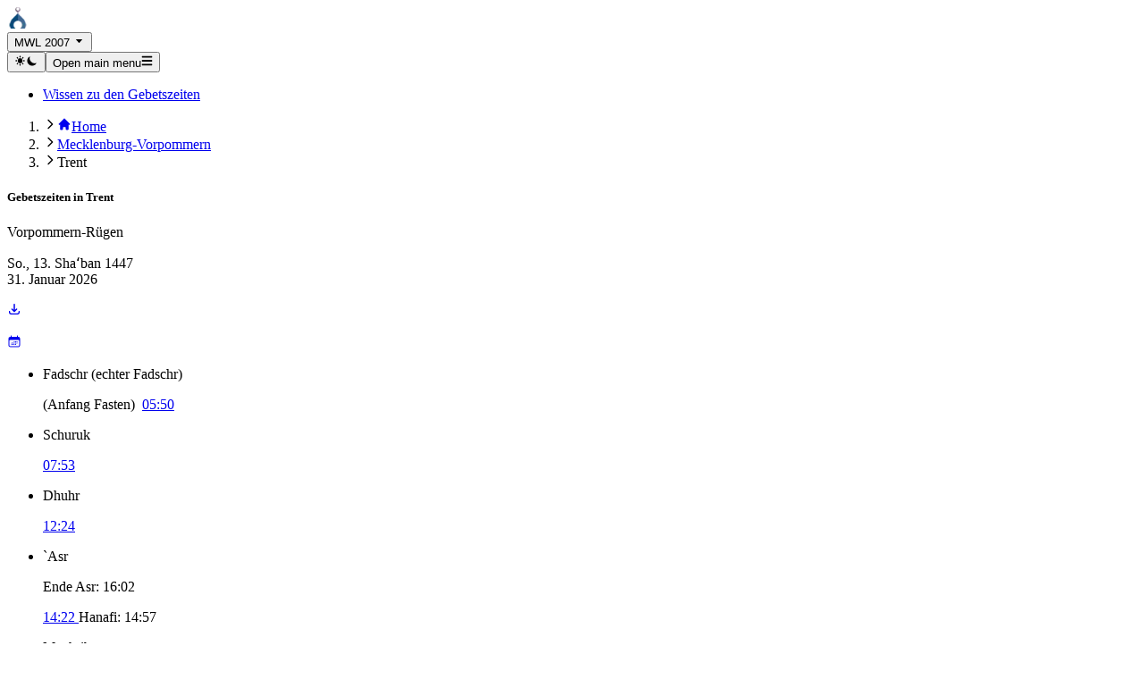

--- FILE ---
content_type: text/html; charset=utf-8
request_url: https://www.gebetszeiten.de/vorpommern-r%C3%BCgen/trent/2821319/Mwl2007
body_size: 29331
content:
<!DOCTYPE html><html lang="de-DE" dir="ltr"><head><meta charSet="utf-8"/><meta name="viewport" content="width=device-width, initial-scale=1"/><link rel="stylesheet" href="/_next/static/chunks/f7e1452c6452188c.css" data-precedence="next"/><link rel="preload" as="script" fetchPriority="low" href="/_next/static/chunks/533e4972e90c21a7.js"/><script src="/_next/static/chunks/68a088aa49e6124a.js" async=""></script><script src="/_next/static/chunks/3ea4a1f2ff68d34b.js" async=""></script><script src="/_next/static/chunks/b6f5d3fe6350fcbb.js" async=""></script><script src="/_next/static/chunks/turbopack-c54db372e3a87d6c.js" async=""></script><script src="/_next/static/chunks/07f521e13b748926.js" async=""></script><script src="/_next/static/chunks/d2be314c3ece3fbe.js" async=""></script><script src="/_next/static/chunks/4640d9892c9e2885.js" async=""></script><script src="/_next/static/chunks/d8b8d5be05d7fbae.js" async=""></script><script src="/_next/static/chunks/9413b344eecf4047.js" async=""></script><script src="/_next/static/chunks/4fca321e7b1710ec.js" async=""></script><script src="/_next/static/chunks/74ad0a01c6b07270.js" async=""></script><script src="/_next/static/chunks/461dde04af49f6ba.js" async=""></script><script src="/_next/static/chunks/089eed647d9f19a2.js" async=""></script><title>Gebetszeiten in Trent (MWL 2007)</title><meta name="description" content="Die richtigen Gebetszeiten für deinen Ort!"/><link rel="icon" type="image/png" sizes="48x48" href="/favicon.png"/><link rel="apple-touch-icon" sizes="180x180" href="/apple-touch-icon.png"/><script data-flowbite-theme-mode-script="true">
    try {
      const storageMode = window.localStorage.getItem("flowbite-theme-mode");
      const isStorageModeValid = storageMode === "light" || storageMode === "dark" || storageMode === "auto";
      const resolvedMode = (isStorageModeValid ? storageMode : null) ?? undefined ?? "light";
      const computedMode =
        resolvedMode === "auto" ? (window.matchMedia("(prefers-color-scheme: dark)").matches ? "dark" : "light") : resolvedMode;
      const className = "dark";

      if (computedMode === "dark") {
        document.documentElement.classList.add(className);
      } else {
        document.documentElement.classList.remove(className);
      }
      localStorage.setItem("flowbite-theme-mode", resolvedMode);

      // Add listener for system theme changes
      const mediaQuery = window.matchMedia("(prefers-color-scheme: dark)");
      mediaQuery.addEventListener("change", (e) => {
        const storageMode = window.localStorage.getItem("flowbite-theme-mode");
        const isStorageModeValid = storageMode === "light" || storageMode === "dark" || storageMode === "auto";
        const resolvedMode = isStorageModeValid ? storageMode : "light";

        if (resolvedMode === "auto") {
          if (e.matches) {
            document.documentElement.classList.add(className);
          } else {
            document.documentElement.classList.remove(className);
          }
        }
      });

      // Add listener for storage changes
      window.addEventListener("storage", (e) => {
        if (e.key === "flowbite-theme-mode") {
          const newMode = e.newValue;
          const isStorageModeValid = newMode === "light" || newMode === "dark" || newMode === "auto";
          const resolvedMode = isStorageModeValid ? newMode : "light";

          if (resolvedMode === "dark" || (resolvedMode === "auto" && window.matchMedia("(prefers-color-scheme: dark)").matches)) {
            document.documentElement.classList.add(className);
          } else {
            document.documentElement.classList.remove(className);
          }
        }
      });
    } catch (e) {}
  </script><script src="/_next/static/chunks/a6dad97d9634a72d.js" noModule=""></script></head><body class="bg-gray-50 dark:bg-gray-900"><div hidden=""><!--$--><!--/$--></div><nav class="bg-white py-2.5 sm:px-4 dark:border-gray-700 flex flex-col w-full px-6 shadow dark:bg-gray-900 rounded !px-4"><div class="mx-auto flex flex-wrap items-center justify-between w-full max-w-screen-xl md:px-6 py-2"><a class="flex items-center" href="/"><img alt="Website logo" loading="lazy" width="24" height="24" decoding="async" data-nimg="1" style="color:transparent" srcSet="/_next/image?url=%2Ffavicon.png&amp;w=32&amp;q=75 1x, /_next/image?url=%2Ffavicon.png&amp;w=48&amp;q=75 2x" src="/_next/image?url=%2Ffavicon.png&amp;w=48&amp;q=75"/></a><div class="flex-none"><button type="button" class="relative flex items-center justify-center rounded-lg text-center font-medium focus:outline-none focus:ring-4 h-10 px-5 text-sm bg-primary-700 text-white hover:bg-primary-800 focus:ring-primary-300 dark:bg-primary-600 dark:hover:bg-primary-700 dark:focus:ring-primary-800">MWL 2007<!-- --> <svg stroke="currentColor" fill="currentColor" stroke-width="0" viewBox="0 0 24 24" class="ml-2" height="1em" width="1em" xmlns="http://www.w3.org/2000/svg"><path d="m11.998 17 7-8h-14z"></path></svg></button></div><div class="flex md:order-2"><button type="button" aria-label="Toggle dark mode" data-testid="dark-theme-toggle" class="rounded-lg p-2.5 text-sm text-gray-500 hover:bg-gray-100 focus:outline-none focus:ring-4 focus:ring-gray-200 dark:text-gray-400 dark:hover:bg-gray-700 dark:focus:ring-gray-700"><svg xmlns="http://www.w3.org/2000/svg" width="1em" height="1em" fill="currentColor" stroke="currentColor" stroke-width="0" viewBox="0 0 20 20" aria-label="Currently dark mode" class="h-5 w-5 hidden dark:block"><path fill-rule="evenodd" stroke="none" d="M10 2a1 1 0 0 1 1 1v1a1 1 0 1 1-2 0V3a1 1 0 0 1 1-1zm4 8a4 4 0 1 1-8 0 4 4 0 0 1 8 0zm-.464 4.95.707.707a1 1 0 0 0 1.414-1.414l-.707-.707a1 1 0 0 0-1.414 1.414zm2.12-10.607a1 1 0 0 1 0 1.414l-.706.707a1 1 0 1 1-1.414-1.414l.707-.707a1 1 0 0 1 1.414 0zM17 11a1 1 0 1 0 0-2h-1a1 1 0 1 0 0 2h1zm-7 4a1 1 0 0 1 1 1v1a1 1 0 1 1-2 0v-1a1 1 0 0 1 1-1zM5.05 6.464A1 1 0 1 0 6.465 5.05l-.708-.707a1 1 0 0 0-1.414 1.414l.707.707zm1.414 8.486-.707.707a1 1 0 0 1-1.414-1.414l.707-.707a1 1 0 0 1 1.414 1.414zM4 11a1 1 0 1 0 0-2H3a1 1 0 0 0 0 2h1z" clip-rule="evenodd"></path></svg><svg xmlns="http://www.w3.org/2000/svg" width="1em" height="1em" fill="currentColor" stroke="currentColor" stroke-width="0" viewBox="0 0 20 20" aria-label="Currently light mode" class="h-5 w-5 dark:hidden"><path stroke="none" d="M17.293 13.293A8 8 0 0 1 6.707 2.707a8.001 8.001 0 1 0 10.586 10.586z"></path></svg></button><button data-testid="flowbite-navbar-toggle" class="inline-flex items-center rounded-lg p-2 text-sm text-gray-500 hover:bg-gray-100 focus:outline-none focus:ring-2 focus:ring-gray-200 md:hidden dark:text-gray-400 dark:hover:bg-gray-700 dark:focus:ring-gray-600"><span class="sr-only">Open main menu</span><svg xmlns="http://www.w3.org/2000/svg" width="1em" height="1em" fill="currentColor" stroke="currentColor" stroke-width="0" viewBox="0 0 448 512" aria-hidden="true" class="h-6 w-6 shrink-0"><path stroke="none" d="M16 132h416c8.837 0 16-7.163 16-16V76c0-8.837-7.163-16-16-16H16C7.163 60 0 67.163 0 76v40c0 8.837 7.163 16 16 16zm0 160h416c8.837 0 16-7.163 16-16v-40c0-8.837-7.163-16-16-16H16c-8.837 0-16 7.163-16 16v40c0 8.837 7.163 16 16 16zm0 160h416c8.837 0 16-7.163 16-16v-40c0-8.837-7.163-16-16-16H16c-8.837 0-16 7.163-16 16v40c0 8.837 7.163 16 16 16z"></path></svg></button></div><div data-testid="flowbite-navbar-collapse" class="w-full md:block md:w-auto hidden"><ul class="mt-4 flex flex-col md:mt-0 md:flex-row md:space-x-8 md:text-sm md:font-medium"><li><a class="block py-2 pl-3 pr-4 md:p-0 border-b border-gray-100 text-gray-700 hover:bg-gray-50 md:border-0 md:hover:bg-transparent md:hover:text-primary-700 dark:border-gray-700 dark:text-gray-400 dark:hover:bg-gray-700 dark:hover:text-white md:dark:hover:bg-transparent md:dark:hover:text-white" href="/content/wissen-zu-den-gebetszeiten">Wissen zu den Gebetszeiten</a></li></ul></div></div></nav><div class="mx-auto px-4"><div class="mt-4 flex items-start"><div id="main-content" class="container bg-gray-50 dark:bg-gray-900"> <main><div class="grid grid-cols-1 gap-4 md:grid-flow-row-dense md:grid-cols-2"><div><nav aria-label="Default breadcrumb example" class="my-2"><ol class="flex items-center"><li class="group flex items-center"><svg xmlns="http://www.w3.org/2000/svg" width="1em" height="1em" fill="none" stroke="currentColor" stroke-width="2" viewBox="0 0 24 24" aria-hidden="true" class="mx-1 h-4 w-4 text-gray-400 group-first:hidden md:mx-2" data-testid="flowbite-breadcrumb-separator"><path stroke-linecap="round" stroke-linejoin="round" d="m9 5 7 7-7 7"></path></svg><a class="flex items-center text-sm font-medium text-gray-700 hover:text-gray-900 dark:text-gray-400 dark:hover:text-white" data-testid="flowbite-breadcrumb-item" href="/"><svg stroke="currentColor" fill="currentColor" stroke-width="0" viewBox="0 0 20 20" aria-hidden="true" class="mr-1 inline-block" height="1em" width="1em" xmlns="http://www.w3.org/2000/svg"><path d="M10.707 2.293a1 1 0 00-1.414 0l-7 7a1 1 0 001.414 1.414L4 10.414V17a1 1 0 001 1h2a1 1 0 001-1v-2a1 1 0 011-1h2a1 1 0 011 1v2a1 1 0 001 1h2a1 1 0 001-1v-6.586l.293.293a1 1 0 001.414-1.414l-7-7z"></path></svg>Home</a></li><li class="group flex items-center"><svg xmlns="http://www.w3.org/2000/svg" width="1em" height="1em" fill="none" stroke="currentColor" stroke-width="2" viewBox="0 0 24 24" aria-hidden="true" class="mx-1 h-4 w-4 text-gray-400 group-first:hidden md:mx-2" data-testid="flowbite-breadcrumb-separator"><path stroke-linecap="round" stroke-linejoin="round" d="m9 5 7 7-7 7"></path></svg><a class="flex items-center text-sm font-medium text-gray-700 hover:text-gray-900 dark:text-gray-400 dark:hover:text-white" data-testid="flowbite-breadcrumb-item" href="/s/mecklenburg-vorpommern/2872567">Mecklenburg-Vorpommern</a></li><li class="group flex items-center"><svg xmlns="http://www.w3.org/2000/svg" width="1em" height="1em" fill="none" stroke="currentColor" stroke-width="2" viewBox="0 0 24 24" aria-hidden="true" class="mx-1 h-4 w-4 text-gray-400 group-first:hidden md:mx-2" data-testid="flowbite-breadcrumb-separator"><path stroke-linecap="round" stroke-linejoin="round" d="m9 5 7 7-7 7"></path></svg><span class="flex items-center text-sm font-medium text-gray-500 dark:text-gray-400" data-testid="flowbite-breadcrumb-item">Trent</span></li></ol></nav><div data-testid="flowbite-card" class="flex rounded-lg border border-gray-200 bg-white shadow-md dark:border-gray-700 dark:bg-gray-800 flex-col" data-track-content="true" data-content-name="Times"><div class="flex h-full flex-col justify-center gap-4 p-6"><div class=""><h5 class="text-xl font-bold leading-none text-gray-900 dark:text-white">Gebetszeiten in<!-- --> <!-- -->Trent</h5><p class="text-gray-500 dark:text-gray-400">Vorpommern-Rügen</p><div class="flex justify-between"><div><p class="pt-1 text-sm text-gray-500 dark:text-gray-400">So., 13. Shaʻban 1447<br/>31. Januar 2026</p></div><div class="flex flex-row"><p class="mr-2 pt-1 text-4xl text-gray-500 dark:text-white"><a rel="nofollow" href="/vorpommern-rügen/trent/2821319/Mwl2007/export"><svg stroke="currentColor" fill="none" stroke-width="2" viewBox="0 0 24 24" aria-hidden="true" height="1em" width="1em" xmlns="http://www.w3.org/2000/svg"><path stroke-linecap="round" stroke-linejoin="round" d="M4 16v1a3 3 0 003 3h10a3 3 0 003-3v-1m-4-4l-4 4m0 0l-4-4m4 4V4"></path></svg></a></p><p class="pt-1 text-4xl text-gray-500 dark:text-white"><a rel="nofollow" href="/vorpommern-rügen/trent/2821319/Mwl2007/month"><svg stroke="currentColor" fill="currentColor" stroke-width="0" viewBox="0 0 24 24" aria-hidden="true" height="1em" width="1em" xmlns="http://www.w3.org/2000/svg"><path d="M12.75 12.75a.75.75 0 1 1-1.5 0 .75.75 0 0 1 1.5 0ZM7.5 15.75a.75.75 0 1 0 0-1.5.75.75 0 0 0 0 1.5ZM8.25 17.25a.75.75 0 1 1-1.5 0 .75.75 0 0 1 1.5 0ZM9.75 15.75a.75.75 0 1 0 0-1.5.75.75 0 0 0 0 1.5ZM10.5 17.25a.75.75 0 1 1-1.5 0 .75.75 0 0 1 1.5 0ZM12 15.75a.75.75 0 1 0 0-1.5.75.75 0 0 0 0 1.5ZM12.75 17.25a.75.75 0 1 1-1.5 0 .75.75 0 0 1 1.5 0ZM14.25 15.75a.75.75 0 1 0 0-1.5.75.75 0 0 0 0 1.5ZM15 17.25a.75.75 0 1 1-1.5 0 .75.75 0 0 1 1.5 0ZM16.5 15.75a.75.75 0 1 0 0-1.5.75.75 0 0 0 0 1.5ZM15 12.75a.75.75 0 1 1-1.5 0 .75.75 0 0 1 1.5 0ZM16.5 13.5a.75.75 0 1 0 0-1.5.75.75 0 0 0 0 1.5Z"></path><path fill-rule="evenodd" d="M6.75 2.25A.75.75 0 0 1 7.5 3v1.5h9V3A.75.75 0 0 1 18 3v1.5h.75a3 3 0 0 1 3 3v11.25a3 3 0 0 1-3 3H5.25a3 3 0 0 1-3-3V7.5a3 3 0 0 1 3-3H6V3a.75.75 0 0 1 .75-.75Zm13.5 9a1.5 1.5 0 0 0-1.5-1.5H5.25a1.5 1.5 0 0 0-1.5 1.5v7.5a1.5 1.5 0 0 0 1.5 1.5h13.5a1.5 1.5 0 0 0 1.5-1.5v-7.5Z" clip-rule="evenodd"></path></svg></a></p></div></div></div><div class="flow-root"><ul class="divide-y divide-gray-200 dark:divide-gray-700"><li class="bg-teal-200 dark:bg-teal-800 pb-2 pt-0 sm:pb-3 sm:pt-0"><div class="flex items-center space-x-4"><div class="min-w-0 flex-1"><p class="truncate text-sm font-medium text-gray-900 dark:text-white">Fadschr<!-- --> <span class="text-xs font-normal">(<!-- -->echter Fadschr<!-- -->)</span></p></div><div class="inline-flex items-center text-base text-gray-900 dark:text-white"><span class="truncate text-sm text-gray-500 dark:text-gray-400">(<!-- -->Anfang Fasten<!-- -->) </span> <a class="font-semibold underline" href="#today.fajr.security"><span>05:50<!-- --> </span></a></div></div></li><li class="py-2 sm:py-3"><div class="flex items-center space-x-4"><div class="min-w-0 flex-1"><p class="truncate text-sm font-medium text-gray-900 dark:text-white">Schuruk</p></div><div class="inline-flex items-center text-base font-semibold text-gray-900 underline dark:text-white"><a href="#today.shuruk.security"><span>07:53<!-- --> </span></a></div></div></li><li class="py-2 sm:py-3"><div class="flex items-center space-x-4"><div class="min-w-0 flex-1"><p class="truncate text-sm font-medium text-gray-900 dark:text-white">Dhuhr</p></div><div class="flex flex-col items-end text-base text-gray-900 dark:text-white"><a class="font-semibold underline" href="#today.dhuhr.security"><span>12:24<!-- --> </span></a></div></div></li><li class="py-2 sm:py-3"><div class="flex items-center space-x-4"><div class="min-w-0 flex-1"><p class="truncate text-sm font-medium text-gray-900 dark:text-white">`Asr</p><p class="truncate text-sm text-gray-500 dark:text-gray-400">Ende Asr<!-- -->: <span>16:02<!-- --> </span></p></div><div class="flex flex-col items-end text-base text-gray-900 dark:text-white"><a class="font-semibold underline" href="#today.asr.security"><span>14:22<!-- --> </span></a><span class="whitespace-nowrap text-sm">Hanafi:<!-- --> <span>14:57<!-- --> </span></span></div></div></li><li class="py-2 sm:py-3"><div class="flex items-center space-x-4"><div class="min-w-0 flex-1"><p class="truncate text-sm font-medium text-gray-900 dark:text-white">Maghrib</p></div><div class="inline-flex items-center text-base font-semibold text-gray-900 underline dark:text-white"><a href="#today.maghrib.security"><span>16:49<!-- --> </span></a></div></div></li><li class="bg-teal-200 dark:bg-teal-800 py-2 sm:py-3"><div class="flex items-center space-x-4"><div class="min-w-0 flex-1"><p class="truncate text-sm font-medium text-gray-900 dark:text-white">Ischaa<!-- --> <span class="text-xs font-normal">(<!-- -->echter Ischaa<!-- -->)</span></p><p class="truncate text-sm text-gray-500 dark:text-gray-400">Ende von Ischaa<!-- -->: <span>23:18<!-- --> </span></p></div><div class="inline-flex items-center text-base font-semibold text-gray-900 underline dark:text-white"><a href="#today.ishaa.security"><span>18:46<!-- --> </span></a></div></div></li><li class="pb-0 pt-2 sm:pb-0 sm:pt-3"><div class="flex items-center space-x-4"><p class="truncate text-sm font-semibold text-gray-900 dark:text-white"><a href="https://t.me/GebetszeitenGroup">Telegram-Gruppe: @GebetszeitenGroup</a></p></div></li></ul></div></div></div><br/><div class="flex flex-col gap-2 p-4 text-sm border-green-500 bg-green-100 text-green-700 dark:bg-green-200 dark:text-green-800 rounded-lg leading-normal" role="alert"><div class="flex items-center" data-testid="flowbite-alert-wrapper"><div><h2 class="mb-3 font-bold">Waqti ist online – hilf mit, dass es weitergeht! 🌙📱</h2><p class="mb-3">Die erste Version ist im <strong>Play Store</strong> – al-ḥamdu liLlāh!</p><a href="https://play.google.com/store/apps/details?id=app.waqti"><img alt="play download" loading="lazy" width="160" height="57" decoding="async" data-nimg="1" style="color:transparent" srcSet="/_next/image?url=%2Fgoogleplay-badge.webp&amp;w=256&amp;q=75 1x, /_next/image?url=%2Fgoogleplay-badge.webp&amp;w=384&amp;q=75 2x" src="/_next/image?url=%2Fgoogleplay-badge.webp&amp;w=384&amp;q=75"/></a><br/><p class="mb-3">Um Waqti weiterzuentwickeln – werbefrei, unabhängig und mit hoher Qualität – bin ich auf deine Hilfe angewiesen.</p><p class="mb-3">Schon <strong>kleine Spenden</strong> helfen, die App für alle besser zu machen:<br/><a href="https://paypal.me/gebetszeiten" class="font-medium text-blue-600 underline dark:text-blue-500">👉 Jetzt spenden: paypal.me/gebetszeiten</a></p><p>Möge Allah dich belohnen für jede Form der Unterstützung. 🤲💙</p></div></div></div></div><div><div data-testid="flowbite-card" class="flex rounded-lg border border-gray-200 bg-white shadow-md dark:border-gray-700 dark:bg-gray-800 flex-col" data-track-content="true" data-content-name="AdditionalTimes"><div class="flex h-full flex-col justify-center gap-4 p-6"><div class="mb-4 flex items-center justify-between"><h5 class="text-xl font-bold leading-none text-gray-900 dark:text-white">Weitere Zeiten</h5></div><div class="flow-root"><ul class="divide-y divide-gray-200 dark:divide-gray-700"><li class="py-3 sm:py-4"><div class="flex items-start space-x-4"><div class="min-w-0 flex-1"><p class="text-sm font-medium text-gray-900 dark:text-white">Nachtgebet</p><p class="text-sm text-gray-500 dark:text-gray-400">(Das letzte drittel der Nacht)</p></div><div class="inline-flex items-center text-sm font-semibold text-gray-900 dark:text-white"><span>01:29<!-- --> </span> <!-- -->- <span>05:50<!-- --> </span></div></div></li><li class="py-3 sm:py-4"><div class="flex items-center space-x-4"><div class="min-w-0 flex-1"><p class="text-sm font-medium text-gray-900 dark:text-white">Fastenzeit</p></div><div class="inline-flex items-center text-sm font-semibold text-gray-900 dark:text-white"><span>05:50<!-- --> </span> -<!-- --> <span>16:49<!-- --> </span></div></div></li></ul></div></div></div></div><div><div data-testid="flowbite-card" class="flex rounded-lg border border-gray-200 bg-white shadow-md dark:border-gray-700 dark:bg-gray-800 flex-col"><div class="flex h-full flex-col justify-center gap-4 p-6"><h5 class="mb-4 text-xl font-bold leading-none text-gray-900 dark:text-white">Zeitleiste der heutigen Gebetszeiten</h5><ol data-testid="timeline-component" class="relative space-y-6 border-l border-gray-200 dark:border-gray-700"><li data-testid="timeline-item" class="mb-10 ml-6" id="today.daybreak"><div data-testid="timeline-point" class=""><div class="absolute -left-1.5 mt-1.5 h-3 w-3 rounded-full border border-white bg-gray-200 dark:border-gray-900 dark:bg-gray-700"></div></div><div data-testid="timeline-content" class=""><time class="mb-1 text-sm font-medium leading-none text-gray-500 dark:text-gray-400">00:00 (1. Februar 2026)</time><h3 class="text-gray-900 mb-2 max-w-full truncate text-lg font-semibold dark:text-white">Mitternacht</h3><div class="mb-4 text-base font-normal max-w-full break-words text-gray-700 dark:text-gray-300">Der neue Tag nach dem Sonnenkalender. Die Sonne wird heute, in sha Allah, -52.64° unter den Horizont sinken. An einigen Tagen in diesem Jahr wird die Sonne nicht mehr tiefer als -12.05° absinken.</div></div></li><li data-testid="timeline-item" class="mb-10 ml-6" id="today.fajr.Mwl2007.Valid"><div data-testid="timeline-point" class=""><div class="absolute -left-1.5 mt-1.5 h-3 w-3 rounded-full border border-white bg-gray-200 dark:border-gray-900 dark:bg-gray-700"></div></div><div data-testid="timeline-content" class=""><time class="mb-1 text-sm font-medium leading-none text-gray-500 dark:text-gray-400">05:50</time><h3 class="text-gray-900 mb-2 max-w-full truncate text-lg font-semibold dark:text-white">Das Fadschr-Gebet MWL</h3><div class="mb-4 text-base font-normal max-w-full break-words text-gray-700 dark:text-gray-300">Das Fasten wird mit dem Fadschr begonnen. Jedoch zieht diese Methode als Vorsichtsmaßnahme, etwa 2 Minuten von der berechneten Fadschr-Zeit für das Fasten ab. Es ist wichtig zu beachten, dass obwohl diese angepasste Zeit den Beginn des Fastens ermöglicht, es möglicherweise zu früh für die Durchführung des Fadschr-Gebets ist.</div></div></li><li data-testid="timeline-item" class="mb-10 ml-6" id="today.fajr.Astronomical.Valid"><div data-testid="timeline-point" class=""><div class="absolute -left-1.5 mt-1.5 h-3 w-3 rounded-full border border-white bg-gray-200 dark:border-gray-900 dark:bg-gray-700"></div></div><div data-testid="timeline-content" class=""><time class="mb-1 text-sm font-medium leading-none text-gray-500 dark:text-gray-400">05:52</time><h3 class="text-gray-900 mb-2 max-w-full truncate text-lg font-semibold dark:text-white">Fadschr 18°</h3><div class="mb-4 text-base font-normal max-w-full break-words text-gray-700 dark:text-gray-300">Der wahre Fadschr (18°) sollte unter optimalen Bedingungen ohne Lichtverschmutzung nun immer sichtbar sein. Gebete, die nach dieser Zeit verrichtet werden, gelten als gültig. Es gibt jedoch die Meinung, nach dieser Zeit noch etwas zu warten, bis man sicher ist, dass die Zeit angebrochen ist.</div><a class="inline-flex items-center rounded-lg bg-blue-700 px-5 py-2.5 text-center text-sm font-medium text-white hover:bg-blue-800 focus:outline-none focus:ring-4 focus:ring-blue-300 dark:bg-blue-600 dark:hover:bg-blue-700 dark:focus:ring-blue-800" href="/content/fadschr"><span class="pr-1">Der Fadschr</span> <svg stroke="currentColor" fill="currentColor" stroke-width="0" viewBox="0 0 20 20" aria-hidden="true" class="size-3" height="1em" width="1em" xmlns="http://www.w3.org/2000/svg"><path fill-rule="evenodd" d="M12.293 5.293a1 1 0 011.414 0l4 4a1 1 0 010 1.414l-4 4a1 1 0 01-1.414-1.414L14.586 11H3a1 1 0 110-2h11.586l-2.293-2.293a1 1 0 010-1.414z" clip-rule="evenodd"></path></svg></a></div></li><li data-testid="timeline-item" class="mb-10 ml-6" id="today.shuruk.Mwl2007.Valid"><div data-testid="timeline-point" class=""><div class="absolute -left-1.5 mt-1.5 h-3 w-3 rounded-full border border-white bg-gray-200 dark:border-gray-900 dark:bg-gray-700"></div></div><div data-testid="timeline-content" class=""><time class="mb-1 text-sm font-medium leading-none text-gray-500 dark:text-gray-400">07:53</time><h3 class="text-gray-900 mb-2 max-w-full truncate text-lg font-semibold dark:text-white">Schuruk (Sonnenaufgang) unter Anwendung von Vorsichtsmaßnahmen</h3><div class="mb-4 text-base font-normal max-w-full break-words text-gray-700 dark:text-gray-300">Die Sonne sollte sich jetzt knapp unter dem Horizont befinden, aber wenn Sie sich auf einem Berggipfel aufhalten, kann sie früher sichtbar werden. Um dies zu berücksichtigen, zieht dieser Gebetsplan aus Vorsichtsgründen 2 Minuten von der berechneten Zeit für Schuruk ab. Es gilt als riskant, das Gebet nicht vor Ablauf dieser angepassten Zeit abzuschließen.</div></div></li><li data-testid="timeline-item" class="mb-10 ml-6" id="today.shuruk.Astronomical.Valid"><div data-testid="timeline-point" class=""><div class="absolute -left-1.5 mt-1.5 h-3 w-3 rounded-full border border-white bg-gray-200 dark:border-gray-900 dark:bg-gray-700"></div></div><div data-testid="timeline-content" class=""><time class="mb-1 text-sm font-medium leading-none text-gray-500 dark:text-gray-400">07:55</time><h3 class="text-gray-900 mb-2 max-w-full truncate text-lg font-semibold dark:text-white">Schuruk (Sonnenaufgang)</h3><div class="mb-4 text-base font-normal max-w-full break-words text-gray-700 dark:text-gray-300">Sonnenaufgang durch Berechnung. In den meisten Fällen wäre es für das Fadschr-Gebet bereits zu spät.</div></div></li><li data-testid="timeline-item" class="mb-10 ml-6" id="today.duha.Astronomical.Valid"><div data-testid="timeline-point" class=""><div class="absolute -left-1.5 mt-1.5 h-3 w-3 rounded-full border border-white bg-gray-200 dark:border-gray-900 dark:bg-gray-700"></div></div><div data-testid="timeline-content" class=""><time class="mb-1 text-sm font-medium leading-none text-gray-500 dark:text-gray-400">08:40</time><h3 class="text-gray-900 mb-2 max-w-full truncate text-lg font-semibold dark:text-white">Ḍuhā-Zeit</h3><div class="mb-4 text-base font-normal max-w-full break-words text-gray-700 dark:text-gray-300">Ḍuhā beginnt, wenn die Sonne eine Speerlänge über dem Horizont steht und dauert bis Istiwāʾ. Dies ist auch die Zeit des ʿĪd-Gebets.</div></div></li><li data-testid="timeline-item" class="mb-10 ml-6" id="today.forbiddenZenith.Astronomical.Valid"><div data-testid="timeline-point" class=""><div class="absolute -left-1.5 mt-1.5 h-3 w-3 rounded-full border border-white bg-gray-200 dark:border-gray-900 dark:bg-gray-700"></div></div><div data-testid="timeline-content" class=""><time class="mb-1 text-sm font-medium leading-none text-gray-500 dark:text-gray-400">12:19</time><h3 class="text-gray-900 mb-2 max-w-full truncate text-lg font-semibold dark:text-white">Die Verbotene Zeit zum Sonnenhöchststand</h3><div class="mb-4 text-base font-normal max-w-full break-words text-gray-700 dark:text-gray-300">Wenn die Sonnenscheibe im Zenith steht, beginnt die Zeit, in welcher die freiwilligen Gebete  verboten sind. Diese Zeit reicht bis zum Beginn von Dhuhr.</div></div></li><li data-testid="timeline-item" class="mb-10 ml-6" id="today.dhuhr.Astronomical.Valid"><div data-testid="timeline-point" class=""><div class="absolute -left-1.5 mt-1.5 h-3 w-3 rounded-full border border-white bg-gray-200 dark:border-gray-900 dark:bg-gray-700"></div></div><div data-testid="timeline-content" class=""><time class="mb-1 text-sm font-medium leading-none text-gray-500 dark:text-gray-400">12:22</time><h3 class="text-gray-900 mb-2 max-w-full truncate text-lg font-semibold dark:text-white">Dhuhr</h3><div class="mb-4 text-base font-normal max-w-full break-words text-gray-700 dark:text-gray-300">Das Dhuhr-Gebet beginnt, nachdem die Sonnenscheibe den Zenit (höchsten Punkt) überschritten hat und zu sinken begonnen hat. Es endet mit dem Beginn der Asr-Gebetszeit (dem Nachmittagsgebet). Die heutige Schattenlänge eines Gnomons von 6,5 Qadams beträgt heute {{shadowLength}}m.</div></div></li><li data-testid="timeline-item" class="mb-10 ml-6" id="today.dhuhr.Mwl2007.Valid"><div data-testid="timeline-point" class=""><div class="absolute -left-1.5 mt-1.5 h-3 w-3 rounded-full border border-white bg-gray-200 dark:border-gray-900 dark:bg-gray-700"></div></div><div data-testid="timeline-content" class=""><time class="mb-1 text-sm font-medium leading-none text-gray-500 dark:text-gray-400">12:24</time><h3 class="text-gray-900 mb-2 max-w-full truncate text-lg font-semibold dark:text-white">Dhuhr mit umgesetzten Vorsichtsmaßnahmen</h3><div class="mb-4 text-base font-normal max-w-full break-words text-gray-700 dark:text-gray-300">Dem Dhuhr-Gebet wird laut Fatwa der MWL 2 Minuten als Sicherheit hinzugefügt.</div></div></li><li data-testid="timeline-item" class="mb-10 ml-6" id="today.dhuhrMillimeter.Astronomical.Valid"><div data-testid="timeline-point" class=""><div class="absolute -left-1.5 mt-1.5 h-3 w-3 rounded-full border border-white bg-gray-200 dark:border-gray-900 dark:bg-gray-700"></div></div><div data-testid="timeline-content" class=""><time class="mb-1 text-sm font-medium leading-none text-gray-500 dark:text-gray-400">12:35</time><h3 class="text-gray-900 mb-2 max-w-full truncate text-lg font-semibold dark:text-white">Dhuhr nach der Schattenlängenmethode</h3><div class="mb-4 text-base font-normal max-w-full break-words text-gray-700 dark:text-gray-300">Nach dieser Meinung beginnt das Dhuhr-Gebet, sobald sich der Schatten nach dem Sonnenhöchststand wieder verlängert. Die Gebetszeit tritt somit ein, sobald der Schatten sich um den kleinsten messbaren Betrag, beispielsweise 1 mm, verlängert hat.</div></div></li><li data-testid="timeline-item" class="mb-10 ml-6" id="today.asr.Mwl2007.Valid"><div data-testid="timeline-point" class=""><div class="absolute -left-1.5 mt-1.5 h-3 w-3 rounded-full border border-white bg-gray-200 dark:border-gray-900 dark:bg-gray-700"></div></div><div data-testid="timeline-content" class=""><time class="mb-1 text-sm font-medium leading-none text-gray-500 dark:text-gray-400">14:22</time><h3 class="text-gray-900 mb-2 max-w-full truncate text-lg font-semibold dark:text-white">Asr mit umgesetzten Vorsichtsmaßnahmen</h3><div class="mb-4 text-base font-normal max-w-full break-words text-gray-700 dark:text-gray-300">Dem Asr-Gebet wird laut Fatwa der MWL 2 Minuten als Sicherheit hinzugefügt.
</div></div></li><li data-testid="timeline-item" class="mb-10 ml-6" id="today.asrHanafi.Astronomical.Valid"><div data-testid="timeline-point" class=""><div class="absolute -left-1.5 mt-1.5 h-3 w-3 rounded-full border border-white bg-gray-200 dark:border-gray-900 dark:bg-gray-700"></div></div><div data-testid="timeline-content" class=""><time class="mb-1 text-sm font-medium leading-none text-gray-500 dark:text-gray-400">14:55</time><h3 class="text-gray-900 mb-2 max-w-full truncate text-lg font-semibold dark:text-white">Missing translation (de-DE) today.asrHanafi.Astronomical.Valid</h3><div class="mb-4 text-base font-normal max-w-full break-words text-gray-700 dark:text-gray-300">Missing translation (de-DE) today.asrHanafi.Astronomical.Valid</div></div></li><li data-testid="timeline-item" class="mb-10 ml-6" id="today.asrEnd.Astronomical.Valid"><div data-testid="timeline-point" class=""><div class="absolute -left-1.5 mt-1.5 h-3 w-3 rounded-full border border-white bg-gray-200 dark:border-gray-900 dark:bg-gray-700"></div></div><div data-testid="timeline-content" class=""><time class="mb-1 text-sm font-medium leading-none text-gray-500 dark:text-gray-400">16:02</time><h3 class="text-gray-900 mb-2 max-w-full truncate text-lg font-semibold dark:text-white">Das Ende von Asr</h3><div class="mb-4 text-base font-normal max-w-full break-words text-gray-700 dark:text-gray-300">Das Ende des Asr-Gebets tritt ein, sobald das Sonnenlicht rötlich wird und man mit bloßem Auge in die Sonne schauen kann. Es gilt als sündhaft, das Gebet über diesen Zeitpunkt hinaus zu verzögern. Es bleibt jedoch auch nach Ablauf dieser Zeit verpflichtend, das Asr-Gebet bis zur Zeit des Maghrib-Gebets zu verrichten. In Notsituationen darf das Gebet auch noch nach dieser Zeit verrichtet werden, ohne dass es als Sünde betrachtet wird.</div></div></li><li data-testid="timeline-item" class="mb-10 ml-6" id="today.maghrib.Astronomical.Valid"><div data-testid="timeline-point" class=""><div class="absolute -left-1.5 mt-1.5 h-3 w-3 rounded-full border border-white bg-gray-200 dark:border-gray-900 dark:bg-gray-700"></div></div><div data-testid="timeline-content" class=""><time class="mb-1 text-sm font-medium leading-none text-gray-500 dark:text-gray-400">16:46</time><h3 class="text-gray-900 mb-2 max-w-full truncate text-lg font-semibold dark:text-white">Maghrib</h3><div class="mb-4 text-base font-normal max-w-full break-words text-gray-700 dark:text-gray-300">Sonnenuntergang durch Berechnung und somit der neue Tag nach dem Islamischen Kalendar. In vielen Fällen wäre es zu früh zu beten und zu früh, das Fasten zu brechen.</div></div></li><li data-testid="timeline-item" class="mb-10 ml-6" id="today.maghrib.Mwl2007.Valid"><div data-testid="timeline-point" class=""><div class="absolute -left-1.5 mt-1.5 h-3 w-3 rounded-full border border-white bg-gray-200 dark:border-gray-900 dark:bg-gray-700"></div></div><div data-testid="timeline-content" class=""><time class="mb-1 text-sm font-medium leading-none text-gray-500 dark:text-gray-400">16:49</time><h3 class="text-gray-900 mb-2 max-w-full truncate text-lg font-semibold dark:text-white">Maghrib mit umgesetzten Vorsichtsmaßnahmen</h3><div class="mb-4 text-base font-normal max-w-full break-words text-gray-700 dark:text-gray-300">Dem Maghrib-Gebet wird laut Fatwa der MWL 2 Minuten als Sicherheit hinzugefügt.</div></div></li><li data-testid="timeline-item" class="mb-10 ml-6" id="today.ishaa.Astronomical.Valid"><div data-testid="timeline-point" class=""><div class="absolute -left-1.5 mt-1.5 h-3 w-3 rounded-full border border-white bg-gray-200 dark:border-gray-900 dark:bg-gray-700"></div></div><div data-testid="timeline-content" class=""><time class="mb-1 text-sm font-medium leading-none text-gray-500 dark:text-gray-400">18:44</time><h3 class="text-gray-900 mb-2 max-w-full truncate text-lg font-semibold dark:text-white">Ischaa</h3><div class="mb-4 text-base font-normal max-w-full break-words text-gray-700 dark:text-gray-300">Das Ischaa-Gebet beginnt nach dem Verschwinden der Rötung der Abenddämmerung. Dies geschied in etwa, wenn die Sonne 17 Grad unter dem Horizont steht. Ischaa Endet mit der islamischen Mitternacht.</div></div></li><li data-testid="timeline-item" class="mb-10 ml-6" id="today.ishaa.Mwl2007.Valid"><div data-testid="timeline-point" class=""><div class="absolute -left-1.5 mt-1.5 h-3 w-3 rounded-full border border-white bg-gray-200 dark:border-gray-900 dark:bg-gray-700"></div></div><div data-testid="timeline-content" class=""><time class="mb-1 text-sm font-medium leading-none text-gray-500 dark:text-gray-400">18:46</time><h3 class="text-gray-900 mb-2 max-w-full truncate text-lg font-semibold dark:text-white">Ischaa mit umgesetzten Vorsichtsmaßnahmen</h3><div class="mb-4 text-base font-normal max-w-full break-words text-gray-700 dark:text-gray-300">Dem Ischaa-Gebet wird laut Fatwa der MWL 2 Minuten als Sicherheit hinzugefügt.</div></div></li><li data-testid="timeline-item" class="mb-10 ml-6" id="today.islamicMidnight.Valid"><div data-testid="timeline-point" class=""><div class="absolute -left-1.5 mt-1.5 h-3 w-3 rounded-full border border-white bg-gray-200 dark:border-gray-900 dark:bg-gray-700"></div></div><div data-testid="timeline-content" class=""><time class="mb-1 text-sm font-medium leading-none text-gray-500 dark:text-gray-400">23:18</time><h3 class="text-gray-900 mb-2 max-w-full truncate text-lg font-semibold dark:text-white">Islamische Mitternacht</h3><div class="mb-4 text-base font-normal max-w-full break-words text-gray-700 dark:text-gray-300">Das Ende der Ischaa-Zeit. Die islamische Mitternacht bezieht sich auf den Mittelpunkt zwischen dem Sonnenuntergang (Maghrib) und der Morgendämmerung (Fajr). Der Mittelpunkt zwischen 16:49 und 05:48 ist 23:18. In nördlichen Breitengraden kann das Ishaa im Sommer nach der islamischen Mitternacht sein. In diesem Fall erstreckt sich die Zeit für Ishaa bis Fajr.</div><a class="inline-flex items-center rounded-lg bg-blue-700 px-5 py-2.5 text-center text-sm font-medium text-white hover:bg-blue-800 focus:outline-none focus:ring-4 focus:ring-blue-300 dark:bg-blue-600 dark:hover:bg-blue-700 dark:focus:ring-blue-800" href="/content/die-islamische-mitternacht"><span class="pr-1">Die Islamische Mitternacht</span> <svg stroke="currentColor" fill="currentColor" stroke-width="0" viewBox="0 0 20 20" aria-hidden="true" class="size-3" height="1em" width="1em" xmlns="http://www.w3.org/2000/svg"><path fill-rule="evenodd" d="M12.293 5.293a1 1 0 011.414 0l4 4a1 1 0 010 1.414l-4 4a1 1 0 01-1.414-1.414L14.586 11H3a1 1 0 110-2h11.586l-2.293-2.293a1 1 0 010-1.414z" clip-rule="evenodd"></path></svg></a></div></li><li data-testid="timeline-item" class="mb-10 ml-6" id="today.ishaaEnd.Mwl2007.Valid"><div data-testid="timeline-point" class=""><div class="absolute -left-1.5 mt-1.5 h-3 w-3 rounded-full border border-white bg-gray-200 dark:border-gray-900 dark:bg-gray-700"></div></div><div data-testid="timeline-content" class=""><time class="mb-1 text-sm font-medium leading-none text-gray-500 dark:text-gray-400">23:18</time><h3 class="text-gray-900 mb-2 max-w-full truncate text-lg font-semibold dark:text-white">Missing translation (de-DE) today.ishaaEnd.Mwl2007.Valid</h3><div class="mb-4 text-base font-normal max-w-full break-words text-gray-700 dark:text-gray-300">Missing translation (de-DE) today.ishaaEnd.Mwl2007.Valid</div></div></li><li data-testid="timeline-item" class="mb-10 ml-6" id="tomorrow.daybreak"><div data-testid="timeline-point" class=""><div class="absolute -left-1.5 mt-1.5 h-3 w-3 rounded-full border border-white bg-gray-200 dark:border-gray-900 dark:bg-gray-700"></div></div><div data-testid="timeline-content" class=""><time class="mb-1 text-sm font-medium leading-none text-gray-500 dark:text-gray-400">00:00 (2. Februar 2026)</time><h3 class="text-gray-900 mb-2 max-w-full truncate text-lg font-semibold dark:text-white">Mitternacht</h3><div class="mb-4 text-base font-normal max-w-full break-words text-gray-700 dark:text-gray-300">Der neue Tag nach dem Sonnenkalender. Die Sonne wird heute, in sha Allah, -52.36° unter den Horizont sinken. An einigen Tagen in diesem Jahr wird die Somme nicht mehr tiefer als -12.05° absinken.</div></div></li><li data-testid="timeline-item" class="mb-10 ml-6" id="today.thirdNight.Valid"><div data-testid="timeline-point" class=""><div class="absolute -left-1.5 mt-1.5 h-3 w-3 rounded-full border border-white bg-gray-200 dark:border-gray-900 dark:bg-gray-700"></div></div><div data-testid="timeline-content" class=""><time class="mb-1 text-sm font-medium leading-none text-gray-500 dark:text-gray-400">01:29</time><h3 class="text-gray-900 mb-2 max-w-full truncate text-lg font-semibold dark:text-white">Das letzte Drittel der Nacht</h3><div class="mb-4 text-base font-normal max-w-full break-words text-gray-700 dark:text-gray-300">Das letzte Drittel der Nacht gilt im Islam als eine Zeit von großer Bedeutung und sollte vermehrt zur Anbetung und für Bittgebete genutzt werden.

Die islamische Nacht beginnt mit dem Maghrib (16:49) und endet mit dem Fadschr. Diese Zeit bezieht sich somit auf den Zeitraum von 01:29 bis Fadschr (05:48).</div></div></li></ol></div></div><article class="mt-4 rounded-lg border border-gray-200 bg-white p-4 shadow-md dark:border-gray-700 dark:bg-gray-800"><div class="mb-5 flex items-center justify-between text-gray-500"><span class="inline-flex items-center rounded bg-primary-100 px-2.5 py-0.5 text-xs font-medium text-primary-800 dark:bg-primary-200 dark:text-primary-800"><svg class="mr-1 size-3" fill="currentColor" viewBox="0 0 20 20" xmlns="http://www.w3.org/2000/svg"><path d="M2 6a2 2 0 012-2h6a2 2 0 012 2v8a2 2 0 01-2 2H4a2 2 0 01-2-2V6zM14.553 7.106A1 1 0 0014 8v4a1 1 0 00.553.894l2 1A1 1 0 0018 13V7a1 1 0 00-1.447-.894l-2 1z"></path></svg>Gebetszeiten</span><span class="text-sm">almost 2 years ago</span></div><h2 class="mb-2 text-2xl font-bold tracking-tight text-gray-900 dark:text-white"><a href="/content/Die-Gebetszeiten-und-die-Lichtverschmutzung">Die Gebetszeiten und die Lichtverschmutzung</a></h2><p class="mb-5 font-light text-gray-500 dark:text-gray-400">Nicht nur die moderne Zeit hat uns von der Natur abgekoppelt, auch das aufkommen der Elektrizität hat gravierende Auswirkungen, sogar auf die Gebetszeiten!</p><div class="flex items-center justify-between"><div class="flex items-center space-x-4"><span class="font-medium dark:text-white">Abu Hudhayfah</span></div><a class="inline-flex items-center font-medium text-primary-600 hover:underline dark:text-primary-500" href="/content/Die-Gebetszeiten-und-die-Lichtverschmutzung">mehr<svg class="ml-2 size-4" fill="currentColor" viewBox="0 0 20 20" xmlns="http://www.w3.org/2000/svg"><path fill-rule="evenodd" d="M10.293 3.293a1 1 0 011.414 0l6 6a1 1 0 010 1.414l-6 6a1 1 0 01-1.414-1.414L14.586 11H3a1 1 0 110-2h11.586l-4.293-4.293a1 1 0 010-1.414z" clip-rule="evenodd"></path></svg></a></div></article><article class="mt-4 rounded-lg border border-gray-200 bg-white p-4 shadow-md dark:border-gray-700 dark:bg-gray-800"><div class="mb-5 flex items-center justify-between text-gray-500"><span class="inline-flex items-center rounded bg-primary-100 px-2.5 py-0.5 text-xs font-medium text-primary-800 dark:bg-primary-200 dark:text-primary-800"><svg class="mr-1 size-3" fill="currentColor" viewBox="0 0 20 20" xmlns="http://www.w3.org/2000/svg"><path d="M2 6a2 2 0 012-2h6a2 2 0 012 2v8a2 2 0 01-2 2H4a2 2 0 01-2-2V6zM14.553 7.106A1 1 0 0014 8v4a1 1 0 00.553.894l2 1A1 1 0 0018 13V7a1 1 0 00-1.447-.894l-2 1z"></path></svg>Gebetszeiten</span><span class="text-sm">almost 2 years ago</span></div><h2 class="mb-2 text-2xl font-bold tracking-tight text-gray-900 dark:text-white"><a href="/content/die-ungueltigkeit-und-fitna-der-nautischen-daemmerung">Die Ungültigkeit und Fitna der nautischen Dämmerung</a></h2><p class="mb-5 font-light text-gray-500 dark:text-gray-400">Seit vielen Jahren werden die Muslime in Europa durch die Herausgeber der französischen Methode und durch uninformierte Moscheevorstände in die Irre geführt. Wo der Ramadan in den letzten Jahren noch im Sommer lag und diese Methode für einige Sommerwochen als Idschtihad angesehen werden konnte, so ist sie seit 2022 gänzlich ungültig, und die Fastenzeiten sind somit nicht richtig...</p><div class="flex items-center justify-between"><div class="flex items-center space-x-4"><span class="font-medium dark:text-white">Abu Hudhayfah</span></div><a class="inline-flex items-center font-medium text-primary-600 hover:underline dark:text-primary-500" href="/content/die-ungueltigkeit-und-fitna-der-nautischen-daemmerung">mehr<svg class="ml-2 size-4" fill="currentColor" viewBox="0 0 20 20" xmlns="http://www.w3.org/2000/svg"><path fill-rule="evenodd" d="M10.293 3.293a1 1 0 011.414 0l6 6a1 1 0 010 1.414l-6 6a1 1 0 01-1.414-1.414L14.586 11H3a1 1 0 110-2h11.586l-4.293-4.293a1 1 0 010-1.414z" clip-rule="evenodd"></path></svg></a></div></article><article class="mt-4 rounded-lg border border-gray-200 bg-white p-4 shadow-md dark:border-gray-700 dark:bg-gray-800"><div class="mb-5 flex items-center justify-between text-gray-500"><span class="inline-flex items-center rounded bg-primary-100 px-2.5 py-0.5 text-xs font-medium text-primary-800 dark:bg-primary-200 dark:text-primary-800"><svg class="mr-1 size-3" fill="currentColor" viewBox="0 0 20 20" xmlns="http://www.w3.org/2000/svg"><path d="M2 6a2 2 0 012-2h6a2 2 0 012 2v8a2 2 0 01-2 2H4a2 2 0 01-2-2V6zM14.553 7.106A1 1 0 0014 8v4a1 1 0 00.553.894l2 1A1 1 0 0018 13V7a1 1 0 00-1.447-.894l-2 1z"></path></svg>Gebetszeiten</span><span class="text-sm">almost 2 years ago</span></div><h2 class="mb-2 text-2xl font-bold tracking-tight text-gray-900 dark:text-white"><a href="/content/al-zarqalah-493-h-sagte-der-fadschr-ist-18-grad">al-Zarqālah (493 H) sagte: Der Fadschr ist 18 Grad</a></h2><p class="mb-5 font-light text-gray-500 dark:text-gray-400">Sein Name ist Abū Isḥāq Ibrāhīm ibn Yaḥyā al-Naqqāsh al-Zarqālī (al-Zarqālah) al-Tujibi und er verstarb im Jahre 493 der Hijrah was dem Jahr 1100 entspricht. Der Instrumentenbauer und Astronom aus Andalusien. Seine astronomischen Instrumente und Werke sollten noch weitere 400 Jahre genutzt werden. Der große Astronom Nicolaus Copernicus zitierte noch aus seinen Werken...</p><div class="flex items-center justify-between"><div class="flex items-center space-x-4"><span class="font-medium dark:text-white">Abu Hudhayfah</span></div><a class="inline-flex items-center font-medium text-primary-600 hover:underline dark:text-primary-500" href="/content/al-zarqalah-493-h-sagte-der-fadschr-ist-18-grad">mehr<svg class="ml-2 size-4" fill="currentColor" viewBox="0 0 20 20" xmlns="http://www.w3.org/2000/svg"><path fill-rule="evenodd" d="M10.293 3.293a1 1 0 011.414 0l6 6a1 1 0 010 1.414l-6 6a1 1 0 01-1.414-1.414L14.586 11H3a1 1 0 110-2h11.586l-4.293-4.293a1 1 0 010-1.414z" clip-rule="evenodd"></path></svg></a></div></article><article class="mt-4 rounded-lg border border-gray-200 bg-white p-4 shadow-md dark:border-gray-700 dark:bg-gray-800"><div class="mb-5 flex items-center justify-between text-gray-500"><span class="inline-flex items-center rounded bg-primary-100 px-2.5 py-0.5 text-xs font-medium text-primary-800 dark:bg-primary-200 dark:text-primary-800"><svg class="mr-1 size-3" fill="currentColor" viewBox="0 0 20 20" xmlns="http://www.w3.org/2000/svg"><path d="M2 6a2 2 0 012-2h6a2 2 0 012 2v8a2 2 0 01-2 2H4a2 2 0 01-2-2V6zM14.553 7.106A1 1 0 0014 8v4a1 1 0 00.553.894l2 1A1 1 0 0018 13V7a1 1 0 00-1.447-.894l-2 1z"></path></svg>Gebetszeiten</span><span class="text-sm">almost 2 years ago</span></div><h2 class="mb-2 text-2xl font-bold tracking-tight text-gray-900 dark:text-white"><a href="/content/al-battani-317h-sagte-der-fadschr-ist-18-grad">Al-Battānī (317H) sagte: Der Fadschr ist 18 Grad</a></h2><p class="mb-5 font-light text-gray-500 dark:text-gray-400">Er ist Muḥammad ibn Jābir al-Ḥarrānī al-Battānī (317h) und er war der größte und bekannteste Astronom der Islamischen Welt. Seine Werke waren maßgeblich an der Entwicklung der Wissenschaft und Astronomie im Westen beteiligt. Die großen Astronomen der Geschichte nutzten seine Werke, unter ihnen Nicolaus Copernicus, Johannes Kepler und Galileo Galilei. Er erkannten den nutzen der Trigonometry in der Astronomie und legte die Meilensteine für die weitere Entwicklung der Astronomie...</p><div class="flex items-center justify-between"><div class="flex items-center space-x-4"><span class="font-medium dark:text-white">Abu Hudhayfah</span></div><a class="inline-flex items-center font-medium text-primary-600 hover:underline dark:text-primary-500" href="/content/al-battani-317h-sagte-der-fadschr-ist-18-grad">mehr<svg class="ml-2 size-4" fill="currentColor" viewBox="0 0 20 20" xmlns="http://www.w3.org/2000/svg"><path fill-rule="evenodd" d="M10.293 3.293a1 1 0 011.414 0l6 6a1 1 0 010 1.414l-6 6a1 1 0 01-1.414-1.414L14.586 11H3a1 1 0 110-2h11.586l-4.293-4.293a1 1 0 010-1.414z" clip-rule="evenodd"></path></svg></a></div></article><article class="mt-4 rounded-lg border border-gray-200 bg-white p-4 shadow-md dark:border-gray-700 dark:bg-gray-800"><div class="mb-5 flex items-center justify-between text-gray-500"><span class="inline-flex items-center rounded bg-primary-100 px-2.5 py-0.5 text-xs font-medium text-primary-800 dark:bg-primary-200 dark:text-primary-800"><svg class="mr-1 size-3" fill="currentColor" viewBox="0 0 20 20" xmlns="http://www.w3.org/2000/svg"><path d="M2 6a2 2 0 012-2h6a2 2 0 012 2v8a2 2 0 01-2 2H4a2 2 0 01-2-2V6zM14.553 7.106A1 1 0 0014 8v4a1 1 0 00.553.894l2 1A1 1 0 0018 13V7a1 1 0 00-1.447-.894l-2 1z"></path></svg>Gebetszeiten</span><span class="text-sm">almost 2 years ago</span></div><h2 class="mb-2 text-2xl font-bold tracking-tight text-gray-900 dark:text-white"><a href="/content/al-biruni-440h-sagte-der-fadschr-ist-18-grad">Al-Biruni (440h) sagte: Der Fadschr ist 18 Grad</a></h2><p class="mb-5 font-light text-gray-500 dark:text-gray-400">Sein Name ist Abu Rayhan Muhammad ibn Ahmad al-Biruni. Er stab im Jahre 440 nach der Hijrah (1050). Er ist der große Gelehrte und Astronom. Und man nennt ihn den Vater der modernen Geodäsie. Von seinen 146 Büchern, widmete er 95 der Astronomie, Mathematik und Geografie...</p><div class="flex items-center justify-between"><div class="flex items-center space-x-4"><span class="font-medium dark:text-white">Abu Hudhayfah</span></div><a class="inline-flex items-center font-medium text-primary-600 hover:underline dark:text-primary-500" href="/content/al-biruni-440h-sagte-der-fadschr-ist-18-grad">mehr<svg class="ml-2 size-4" fill="currentColor" viewBox="0 0 20 20" xmlns="http://www.w3.org/2000/svg"><path fill-rule="evenodd" d="M10.293 3.293a1 1 0 011.414 0l6 6a1 1 0 010 1.414l-6 6a1 1 0 01-1.414-1.414L14.586 11H3a1 1 0 110-2h11.586l-4.293-4.293a1 1 0 010-1.414z" clip-rule="evenodd"></path></svg></a></div></article></div></div></main><!--$--><!--/$--></div></div></div><footer data-testid="flowbite-footer" class="rounded-lg md:flex md:items-center md:justify-between flex flex-col w-full p-6 mt-4 bg-white shadow dark:bg-gray-900"><div class="mx-auto w-full max-w-screen-xl px-0 py-8"><div class="sm:flex sm:items-center sm:justify-between"><a class="sm:mb-0·rtl:space-x-reverse mb-4 flex items-center space-x-3" href="/"><img alt="Gebetszeiten DE Logo" loading="lazy" width="32" height="32" decoding="async" data-nimg="1" class="h-8" style="color:transparent" srcSet="/_next/image?url=%2Ffavicon.png&amp;w=32&amp;q=75 1x, /_next/image?url=%2Ffavicon.png&amp;w=64&amp;q=75 2x" src="/_next/image?url=%2Ffavicon.png&amp;w=64&amp;q=75"/><span class="self-center whitespace-nowrap text-2xl font-semibold dark:text-white">Gebetszeiten DE</span></a><ul class="mb-6 flex flex-wrap items-center text-sm font-medium text-gray-500 dark:text-gray-400 sm:mb-0"><li class="me-4 last:me-0 md:me-6"><a href="/content/ueber-uns">Über Uns</a></li><li class="me-4 last:me-0 md:me-6"><a href="/content/kontakt">Kontakt</a></li><li class="me-4 last:me-0 md:me-6"><a href="/content/impressum">Impressum</a></li><li class="me-4 last:me-0 md:me-6"><a href="/content/datenschutz">Datenschutz</a></li></ul></div><hr class="my-6 border-gray-200 dark:border-gray-700"/><span class="block text-sm text-gray-500 dark:text-gray-400 sm:text-center">© 2023<!-- --> <a class="hover:underline" href="/">gebetszeiten.de</a>. All Rights Reserved.</span></div></footer><script src="/_next/static/chunks/533e4972e90c21a7.js" id="_R_" async=""></script><script>(self.__next_f=self.__next_f||[]).push([0])</script><script>self.__next_f.push([1,"1:\"$Sreact.fragment\"\n2:I[39756,[\"/_next/static/chunks/07f521e13b748926.js\",\"/_next/static/chunks/d2be314c3ece3fbe.js\"],\"default\"]\n3:I[37457,[\"/_next/static/chunks/07f521e13b748926.js\",\"/_next/static/chunks/d2be314c3ece3fbe.js\"],\"default\"]\n7:I[97367,[\"/_next/static/chunks/07f521e13b748926.js\",\"/_next/static/chunks/d2be314c3ece3fbe.js\"],\"OutletBoundary\"]\n8:\"$Sreact.suspense\"\na:I[97367,[\"/_next/static/chunks/07f521e13b748926.js\",\"/_next/static/chunks/d2be314c3ece3fbe.js\"],\"ViewportBoundary\"]\nc:I[97367,[\"/_next/static/chunks/07f521e13b748926.js\",\"/_next/static/chunks/d2be314c3ece3fbe.js\"],\"MetadataBoundary\"]\ne:I[53348,[\"/_next/static/chunks/07f521e13b748926.js\",\"/_next/static/chunks/d2be314c3ece3fbe.js\"],\"default\"]\n:HL[\"/_next/static/chunks/f7e1452c6452188c.css\",\"style\"]\n"])</script><script>self.__next_f.push([1,"0:{\"P\":null,\"b\":\"D0X5bReO49ootxFUudaLQ\",\"c\":[\"\",\"vorpommern-r%C3%BCgen\",\"trent\",\"2821319\",\"Mwl2007\"],\"q\":\"\",\"i\":false,\"f\":[[[\"\",{\"children\":[[\"domain\",\"www.gebetszeiten.de\",\"d\"],{\"children\":[[\"admin\",\"vorpommern-r%C3%BCgen\",\"d\"],{\"children\":[[\"location\",\"trent\",\"d\"],{\"children\":[[\"id\",\"2821319\",\"d\"],{\"children\":[[\"method\",\"Mwl2007\",\"d\"],{\"children\":[\"(location)\",{\"children\":[\"__PAGE__\",{}]}]}]}]}]}]},\"$undefined\",\"$undefined\",true]}],[[\"$\",\"$1\",\"c\",{\"children\":[null,[\"$\",\"$L2\",null,{\"parallelRouterKey\":\"children\",\"error\":\"$undefined\",\"errorStyles\":\"$undefined\",\"errorScripts\":\"$undefined\",\"template\":[\"$\",\"$L3\",null,{}],\"templateStyles\":\"$undefined\",\"templateScripts\":\"$undefined\",\"notFound\":[[[\"$\",\"title\",null,{\"children\":\"404: This page could not be found.\"}],[\"$\",\"div\",null,{\"style\":{\"fontFamily\":\"system-ui,\\\"Segoe UI\\\",Roboto,Helvetica,Arial,sans-serif,\\\"Apple Color Emoji\\\",\\\"Segoe UI Emoji\\\"\",\"height\":\"100vh\",\"textAlign\":\"center\",\"display\":\"flex\",\"flexDirection\":\"column\",\"alignItems\":\"center\",\"justifyContent\":\"center\"},\"children\":[\"$\",\"div\",null,{\"children\":[[\"$\",\"style\",null,{\"dangerouslySetInnerHTML\":{\"__html\":\"body{color:#000;background:#fff;margin:0}.next-error-h1{border-right:1px solid rgba(0,0,0,.3)}@media (prefers-color-scheme:dark){body{color:#fff;background:#000}.next-error-h1{border-right:1px solid rgba(255,255,255,.3)}}\"}}],[\"$\",\"h1\",null,{\"className\":\"next-error-h1\",\"style\":{\"display\":\"inline-block\",\"margin\":\"0 20px 0 0\",\"padding\":\"0 23px 0 0\",\"fontSize\":24,\"fontWeight\":500,\"verticalAlign\":\"top\",\"lineHeight\":\"49px\"},\"children\":404}],[\"$\",\"div\",null,{\"style\":{\"display\":\"inline-block\"},\"children\":[\"$\",\"h2\",null,{\"style\":{\"fontSize\":14,\"fontWeight\":400,\"lineHeight\":\"49px\",\"margin\":0},\"children\":\"This page could not be found.\"}]}]]}]}]],[]],\"forbidden\":\"$undefined\",\"unauthorized\":\"$undefined\"}]]}],{\"children\":[[\"$\",\"$1\",\"c\",{\"children\":[[[\"$\",\"link\",\"0\",{\"rel\":\"stylesheet\",\"href\":\"/_next/static/chunks/f7e1452c6452188c.css\",\"precedence\":\"next\",\"crossOrigin\":\"$undefined\",\"nonce\":\"$undefined\"}],[\"$\",\"script\",\"script-0\",{\"src\":\"/_next/static/chunks/4640d9892c9e2885.js\",\"async\":true,\"nonce\":\"$undefined\"}],[\"$\",\"script\",\"script-1\",{\"src\":\"/_next/static/chunks/d8b8d5be05d7fbae.js\",\"async\":true,\"nonce\":\"$undefined\"}],[\"$\",\"script\",\"script-2\",{\"src\":\"/_next/static/chunks/9413b344eecf4047.js\",\"async\":true,\"nonce\":\"$undefined\"}]],\"$L4\"]}],{\"children\":[[\"$\",\"$1\",\"c\",{\"children\":[null,[\"$\",\"$L2\",null,{\"parallelRouterKey\":\"children\",\"error\":\"$undefined\",\"errorStyles\":\"$undefined\",\"errorScripts\":\"$undefined\",\"template\":[\"$\",\"$L3\",null,{}],\"templateStyles\":\"$undefined\",\"templateScripts\":\"$undefined\",\"notFound\":\"$undefined\",\"forbidden\":\"$undefined\",\"unauthorized\":\"$undefined\"}]]}],{\"children\":[[\"$\",\"$1\",\"c\",{\"children\":[null,[\"$\",\"$L2\",null,{\"parallelRouterKey\":\"children\",\"error\":\"$undefined\",\"errorStyles\":\"$undefined\",\"errorScripts\":\"$undefined\",\"template\":[\"$\",\"$L3\",null,{}],\"templateStyles\":\"$undefined\",\"templateScripts\":\"$undefined\",\"notFound\":\"$undefined\",\"forbidden\":\"$undefined\",\"unauthorized\":\"$undefined\"}]]}],{\"children\":[[\"$\",\"$1\",\"c\",{\"children\":[null,[\"$\",\"$L2\",null,{\"parallelRouterKey\":\"children\",\"error\":\"$undefined\",\"errorStyles\":\"$undefined\",\"errorScripts\":\"$undefined\",\"template\":[\"$\",\"$L3\",null,{}],\"templateStyles\":\"$undefined\",\"templateScripts\":\"$undefined\",\"notFound\":\"$undefined\",\"forbidden\":\"$undefined\",\"unauthorized\":\"$undefined\"}]]}],{\"children\":[[\"$\",\"$1\",\"c\",{\"children\":[null,[\"$\",\"$L2\",null,{\"parallelRouterKey\":\"children\",\"error\":\"$undefined\",\"errorStyles\":\"$undefined\",\"errorScripts\":\"$undefined\",\"template\":[\"$\",\"$L3\",null,{}],\"templateStyles\":\"$undefined\",\"templateScripts\":\"$undefined\",\"notFound\":\"$undefined\",\"forbidden\":\"$undefined\",\"unauthorized\":\"$undefined\"}]]}],{\"children\":[[\"$\",\"$1\",\"c\",{\"children\":[[[\"$\",\"script\",\"script-0\",{\"src\":\"/_next/static/chunks/4fca321e7b1710ec.js\",\"async\":true,\"nonce\":\"$undefined\"}],[\"$\",\"script\",\"script-1\",{\"src\":\"/_next/static/chunks/74ad0a01c6b07270.js\",\"async\":true,\"nonce\":\"$undefined\"}],[\"$\",\"script\",\"script-2\",{\"src\":\"/_next/static/chunks/461dde04af49f6ba.js\",\"async\":true,\"nonce\":\"$undefined\"}]],\"$L5\"]}],{\"children\":[[\"$\",\"$1\",\"c\",{\"children\":[\"$L6\",[[\"$\",\"script\",\"script-0\",{\"src\":\"/_next/static/chunks/089eed647d9f19a2.js\",\"async\":true,\"nonce\":\"$undefined\"}]],[\"$\",\"$L7\",null,{\"children\":[\"$\",\"$8\",null,{\"name\":\"Next.MetadataOutlet\",\"children\":\"$@9\"}]}]]}],{},null,false,false]},null,false,false]},null,false,false]},null,false,false]},null,false,false]},null,false,false]},null,false,false]},null,false,false],[\"$\",\"$1\",\"h\",{\"children\":[null,[\"$\",\"$La\",null,{\"children\":\"$Lb\"}],[\"$\",\"div\",null,{\"hidden\":true,\"children\":[\"$\",\"$Lc\",null,{\"children\":[\"$\",\"$8\",null,{\"name\":\"Next.Metadata\",\"children\":\"$Ld\"}]}]}],null]}],false]],\"m\":\"$undefined\",\"G\":[\"$e\",[]],\"S\":false}\n"])</script><script>self.__next_f.push([1,"b:[[\"$\",\"meta\",\"0\",{\"charSet\":\"utf-8\"}],[\"$\",\"meta\",\"1\",{\"name\":\"viewport\",\"content\":\"width=device-width, initial-scale=1\"}]]\n"])</script><script>self.__next_f.push([1,"f:I[76246,[\"/_next/static/chunks/4640d9892c9e2885.js\",\"/_next/static/chunks/d8b8d5be05d7fbae.js\",\"/_next/static/chunks/9413b344eecf4047.js\",\"/_next/static/chunks/4fca321e7b1710ec.js\",\"/_next/static/chunks/74ad0a01c6b07270.js\",\"/_next/static/chunks/461dde04af49f6ba.js\"],\"default\"]\n5:[[\"$\",\"$Lf\",null,{\"id\":\"2821319\",\"name\":\"trent\",\"admin\":\"vorpommern-r%C3%BCgen\",\"method\":{\"name\":\"MWL 2007\",\"method\":\"Mwl2007\"},\"methods\":[{\"method\":\"Ditib2023\",\"name\":\"DITIB | IGMG\"},{\"method\":\"Ijtihad2022\",\"name\":\"gebetszeiten.de\"},{\"method\":\"Mwl2007\",\"name\":\"MWL 2007\"}],\"isMonth\":false,\"isExport\":false,\"locale\":\"de-DE\"}],[\"$\",\"div\",null,{\"className\":\"mx-auto px-4\",\"children\":[\"$\",\"div\",null,{\"className\":\"mt-4 flex items-start\",\"children\":[\"$\",\"div\",null,{\"id\":\"main-content\",\"className\":\"container bg-gray-50 dark:bg-gray-900\",\"children\":[\" \",[\"$\",\"$L2\",null,{\"parallelRouterKey\":\"children\",\"error\":\"$undefined\",\"errorStyles\":\"$undefined\",\"errorScripts\":\"$undefined\",\"template\":[\"$\",\"$L3\",null,{}],\"templateStyles\":\"$undefined\",\"templateScripts\":\"$undefined\",\"notFound\":\"$undefined\",\"forbidden\":\"$undefined\",\"unauthorized\":\"$undefined\"}]]}]}]}]]\n"])</script><script>self.__next_f.push([1,"9:null\nd:[[\"$\",\"title\",\"0\",{\"children\":\"Gebetszeiten in Trent (MWL 2007)\"}],[\"$\",\"meta\",\"1\",{\"name\":\"description\",\"content\":\"Die richtigen Gebetszeiten für deinen Ort!\"}]]\n"])</script><script>self.__next_f.push([1,"11:I[79520,[\"/_next/static/chunks/4640d9892c9e2885.js\",\"/_next/static/chunks/d8b8d5be05d7fbae.js\",\"/_next/static/chunks/9413b344eecf4047.js\"],\"\"]\n10:T835,"])</script><script>self.__next_f.push([1,"\n    try {\n      const storageMode = window.localStorage.getItem(\"flowbite-theme-mode\");\n      const isStorageModeValid = storageMode === \"light\" || storageMode === \"dark\" || storageMode === \"auto\";\n      const resolvedMode = (isStorageModeValid ? storageMode : null) ?? undefined ?? \"light\";\n      const computedMode =\n        resolvedMode === \"auto\" ? (window.matchMedia(\"(prefers-color-scheme: dark)\").matches ? \"dark\" : \"light\") : resolvedMode;\n      const className = \"dark\";\n\n      if (computedMode === \"dark\") {\n        document.documentElement.classList.add(className);\n      } else {\n        document.documentElement.classList.remove(className);\n      }\n      localStorage.setItem(\"flowbite-theme-mode\", resolvedMode);\n\n      // Add listener for system theme changes\n      const mediaQuery = window.matchMedia(\"(prefers-color-scheme: dark)\");\n      mediaQuery.addEventListener(\"change\", (e) =\u003e {\n        const storageMode = window.localStorage.getItem(\"flowbite-theme-mode\");\n        const isStorageModeValid = storageMode === \"light\" || storageMode === \"dark\" || storageMode === \"auto\";\n        const resolvedMode = isStorageModeValid ? storageMode : \"light\";\n\n        if (resolvedMode === \"auto\") {\n          if (e.matches) {\n            document.documentElement.classList.add(className);\n          } else {\n            document.documentElement.classList.remove(className);\n          }\n        }\n      });\n\n      // Add listener for storage changes\n      window.addEventListener(\"storage\", (e) =\u003e {\n        if (e.key === \"flowbite-theme-mode\") {\n          const newMode = e.newValue;\n          const isStorageModeValid = newMode === \"light\" || newMode === \"dark\" || newMode === \"auto\";\n          const resolvedMode = isStorageModeValid ? newMode : \"light\";\n\n          if (resolvedMode === \"dark\" || (resolvedMode === \"auto\" \u0026\u0026 window.matchMedia(\"(prefers-color-scheme: dark)\").matches)) {\n            document.documentElement.classList.add(className);\n          } else {\n            document.documentElement.classList.remove(className);\n          }\n        }\n      });\n    } catch (e) {}\n  "])</script><script>self.__next_f.push([1,"4:[\"$\",\"html\",null,{\"lang\":\"de-DE\",\"dir\":\"ltr\",\"suppressHydrationWarning\":true,\"children\":[[\"$\",\"head\",null,{\"children\":[[\"$\",\"link\",null,{\"rel\":\"icon\",\"type\":\"image/png\",\"sizes\":\"48x48\",\"href\":\"/favicon.png\"}],[\"$\",\"link\",null,{\"rel\":\"apple-touch-icon\",\"sizes\":\"180x180\",\"href\":\"/apple-touch-icon.png\"}],[\"$\",\"script\",null,{\"data-flowbite-theme-mode-script\":true,\"dangerouslySetInnerHTML\":{\"__html\":\"$10\"}}],[\"$\",\"$L11\",null,{\"id\":\"matomo\",\"strategy\":\"afterInteractive\",\"dangerouslySetInnerHTML\":{\"__html\":\"\\n                var _paq = window._paq = window._paq || [];\\n  /* tracker methods like \\\"setCustomDimension\\\" should be called before \\\"trackPageView\\\" */\\n  _paq.push(['trackPageView']);\\n  _paq.push(['enableLinkTracking']);\\n  (function() {\\n    var u=\\\"//a.gebetszeiten.de/\\\";\\n    _paq.push(['setTrackerUrl', u+'matomo.php']);\\n    _paq.push(['setSiteId', '2']);\\n    var d=document, g=d.createElement('script'), s=d.getElementsByTagName('script')[0];\\n    g.async=true; g.src=u+'matomo.js'; s.parentNode.insertBefore(g,s);\\n  })();\\n            \"}}],false]}],[\"$\",\"body\",null,{\"className\":\"bg-gray-50 dark:bg-gray-900\",\"children\":\"$L12\"}]]}]\n"])</script><script>self.__next_f.push([1,"13:I[93820,[\"/_next/static/chunks/4640d9892c9e2885.js\",\"/_next/static/chunks/d8b8d5be05d7fbae.js\",\"/_next/static/chunks/9413b344eecf4047.js\"],\"SecureCookiesProvider\"]\n14:I[23362,[\"/_next/static/chunks/4640d9892c9e2885.js\",\"/_next/static/chunks/d8b8d5be05d7fbae.js\",\"/_next/static/chunks/9413b344eecf4047.js\"],\"ThemeProvider\"]\n"])</script><script>self.__next_f.push([1,"12:[\"$\",\"$L13\",null,{\"value\":0.08622520022412372,\"children\":[\"$\",\"$L14\",null,{\"theme\":{\"navbar\":{\"root\":{\"inner\":{\"base\":\"mx-auto w-full max-w-screen-xl md:px-6 py-2 flex flex-wrap items-center justify-between\"},\"base\":\"flex flex-col w-full px-6 bg-white shadow dark:bg-gray-900\"}},\"footer\":{\"root\":{\"base\":\"flex flex-col\"},\"brand\":{\"base\":\"m-6 flex items-center\"},\"groupLink\":{\"base\":\"flex flex-col flex-wrap text-gray-500 dark:text-white\",\"link\":{\"base\":\"mb-4 last:mr-0 md:mr-6\"}},\"icon\":{\"base\":\"text-gray-400 hover:text-gray-900 dark:hover:text-white\"}},\"modal\":{\"body\":{\"base\":\"space-y-6 px-6 pb-4 sm:pb-6 lg:px-8 xl:pb-8\"}},\"sidebar\":{\"root\":{\"base\":\"h-full bg-gray-50\",\"inner\":\"h-full overflow-y-auto overflow-x-hidden bg-white py-4 px-3 dark:bg-gray-800\"},\"collapse\":{\"list\":\"space-y-2 py-2 list-none\"},\"item\":{\"base\":\"no-underline flex items-center rounded-lg p-2 text-lg font-normal text-gray-900 hover:bg-gray-100 dark:text-white dark:hover:bg-gray-700\"},\"itemGroup\":{\"base\":\"list-none border-t border-gray-200 pt-3 first:mt-0 first:border-t-0 first:pt-0 dark:border-gray-700\"}}},\"children\":[[\"$\",\"$L2\",null,{\"parallelRouterKey\":\"children\",\"error\":\"$undefined\",\"errorStyles\":\"$undefined\",\"errorScripts\":\"$undefined\",\"template\":[\"$\",\"$L3\",null,{}],\"templateStyles\":\"$undefined\",\"templateScripts\":\"$undefined\",\"notFound\":[[\"$\",\"div\",null,{\"children\":[\"$\",\"section\",null,{\"className\":\"bg-white dark:bg-gray-900\",\"children\":[\"$\",\"div\",null,{\"className\":\"mx-auto max-w-screen-xl px-4 py-8 lg:px-6 lg:py-16\",\"children\":[\"$\",\"div\",null,{\"className\":\"mx-auto max-w-screen-sm text-center\",\"children\":[[\"$\",\"h1\",null,{\"className\":\"mb-4 text-7xl font-extrabold tracking-tight text-primary-600 dark:text-primary-500 lg:text-9xl\",\"children\":\"404\"}],[\"$\",\"p\",null,{\"className\":\"mb-4 text-3xl font-bold tracking-tight text-gray-900 dark:text-white md:text-4xl\",\"children\":\"Something's missing.\"}],[\"$\",\"p\",null,{\"className\":\"mb-4 text-lg font-light text-gray-500 dark:text-gray-400\",\"children\":[\"Sorry, we can't find that page. You'll find lots to explore on the home page.\",\" \"]}],[\"$\",\"a\",null,{\"href\":\"/\",\"className\":\"my-4 inline-flex rounded-lg bg-primary-600 px-5 py-2.5 text-center text-sm font-medium text-white hover:bg-primary-800 focus:outline-none focus:ring-4 focus:ring-primary-300 dark:focus:ring-primary-900\",\"children\":\"Back to Homepage\"}]]}]}]}]}],[]],\"forbidden\":\"$undefined\",\"unauthorized\":\"$undefined\"}],\"$L15\"]}]}]\n"])</script><script>self.__next_f.push([1,"16:I[95588,[\"/_next/static/chunks/4640d9892c9e2885.js\",\"/_next/static/chunks/d8b8d5be05d7fbae.js\",\"/_next/static/chunks/9413b344eecf4047.js\"],\"Footer\"]\n17:I[22016,[\"/_next/static/chunks/4640d9892c9e2885.js\",\"/_next/static/chunks/d8b8d5be05d7fbae.js\",\"/_next/static/chunks/9413b344eecf4047.js\",\"/_next/static/chunks/4fca321e7b1710ec.js\",\"/_next/static/chunks/74ad0a01c6b07270.js\",\"/_next/static/chunks/461dde04af49f6ba.js\",\"/_next/static/chunks/089eed647d9f19a2.js\"],\"\"]\n18:I[5500,[\"/_next/static/chunks/4640d9892c9e2885.js\",\"/_next/static/chunks/d8b8d5be05d7fbae.js\",\"/_next/static/chunks/9413b344eecf4047.js\",\"/_next/static/chunks/4fca321e7b1710ec.js\",\"/_next/static/chunks/74ad0a01c6b07270.js\",\"/_next/static/chunks/461dde04af49f6ba.js\",\"/_next/static/chunks/089eed647d9f19a2.js\"],\"Image\"]\n"])</script><script>self.__next_f.push([1,"15:[\"$\",\"$L16\",null,{\"container\":true,\"className\":\"mt-4 bg-white shadow dark:bg-gray-900\",\"children\":[\"$\",\"div\",null,{\"className\":\"mx-auto w-full max-w-screen-xl px-0 py-8\",\"children\":[[\"$\",\"div\",null,{\"className\":\"sm:flex sm:items-center sm:justify-between\",\"children\":[[\"$\",\"$L17\",null,{\"href\":\"/\",\"className\":\"sm:mb-0·rtl:space-x-reverse mb-4 flex items-center space-x-3\",\"children\":[[\"$\",\"$L18\",null,{\"src\":\"/favicon.png\",\"className\":\"h-8\",\"alt\":\"Gebetszeiten DE Logo\",\"width\":\"32\",\"height\":\"32\"}],[\"$\",\"span\",null,{\"className\":\"self-center whitespace-nowrap text-2xl font-semibold dark:text-white\",\"children\":\"Gebetszeiten DE\"}]]}],[\"$\",\"ul\",null,{\"className\":\"mb-6 flex flex-wrap items-center text-sm font-medium text-gray-500 dark:text-gray-400 sm:mb-0\",\"children\":[[\"$\",\"li\",\"0\",{\"className\":\"me-4 last:me-0 md:me-6\",\"children\":[\"$\",\"$L17\",null,{\"href\":\"/content/ueber-uns\",\"children\":\"Über Uns\"}]}],[\"$\",\"li\",\"1\",{\"className\":\"me-4 last:me-0 md:me-6\",\"children\":[\"$\",\"$L17\",null,{\"href\":\"/content/kontakt\",\"children\":\"Kontakt\"}]}],[\"$\",\"li\",\"2\",{\"className\":\"me-4 last:me-0 md:me-6\",\"children\":[\"$\",\"$L17\",null,{\"href\":\"/content/impressum\",\"children\":\"Impressum\"}]}],[\"$\",\"li\",\"3\",{\"className\":\"me-4 last:me-0 md:me-6\",\"children\":[\"$\",\"$L17\",null,{\"href\":\"/content/datenschutz\",\"children\":\"Datenschutz\"}]}]]}]]}],[\"$\",\"hr\",null,{\"className\":\"my-6 border-gray-200 dark:border-gray-700\"}],[\"$\",\"span\",null,{\"className\":\"block text-sm text-gray-500 dark:text-gray-400 sm:text-center\",\"children\":[\"© 2023\",\" \",[\"$\",\"$L17\",null,{\"href\":\"/\",\"className\":\"hover:underline\",\"children\":\"gebetszeiten.de\"}],\". All Rights Reserved.\"]}]]}]}]\n"])</script><script>self.__next_f.push([1,"19:I[39782,[\"/_next/static/chunks/4640d9892c9e2885.js\",\"/_next/static/chunks/d8b8d5be05d7fbae.js\",\"/_next/static/chunks/9413b344eecf4047.js\",\"/_next/static/chunks/4fca321e7b1710ec.js\",\"/_next/static/chunks/74ad0a01c6b07270.js\",\"/_next/static/chunks/461dde04af49f6ba.js\",\"/_next/static/chunks/089eed647d9f19a2.js\"],\"Breadcrumb\"]\n1a:I[61147,[\"/_next/static/chunks/4640d9892c9e2885.js\",\"/_next/static/chunks/d8b8d5be05d7fbae.js\",\"/_next/static/chunks/9413b344eecf4047.js\",\"/_next/static/chunks/4fca321e7b1710ec.js\",\"/_next/static/chunks/74ad0a01c6b07270.js\",\"/_next/static/chunks/461dde04af49f6ba.js\",\"/_next/static/chunks/089eed647d9f19a2.js\"],\"BreadcrumbItem\"]\n1c:I[60108,[\"/_next/static/chunks/4640d9892c9e2885.js\",\"/_next/static/chunks/d8b8d5be05d7fbae.js\",\"/_next/static/chunks/9413b344eecf4047.js\",\"/_next/static/chunks/4fca321e7b1710ec.js\",\"/_next/static/chunks/74ad0a01c6b07270.js\",\"/_next/static/chunks/461dde04af49f6ba.js\",\"/_next/static/chunks/089eed647d9f19a2.js\"],\"Alert\"]\n"])</script><script>self.__next_f.push([1,"6:[\"$\",\"main\",null,{\"children\":[\"$\",\"div\",null,{\"className\":\"grid grid-cols-1 gap-4 md:grid-flow-row-dense md:grid-cols-2\",\"children\":[[\"$\",\"div\",null,{\"children\":[[\"$\",\"$L19\",null,{\"className\":\"my-2\",\"aria-label\":\"Default breadcrumb example\",\"children\":[[\"$\",\"$L1a\",null,{\"href\":\"/\",\"children\":[[\"$\",\"svg\",null,{\"stroke\":\"currentColor\",\"fill\":\"currentColor\",\"strokeWidth\":\"0\",\"viewBox\":\"0 0 20 20\",\"aria-hidden\":\"true\",\"className\":\"mr-1 inline-block\",\"children\":[\"$undefined\",[[\"$\",\"path\",\"0\",{\"d\":\"M10.707 2.293a1 1 0 00-1.414 0l-7 7a1 1 0 001.414 1.414L4 10.414V17a1 1 0 001 1h2a1 1 0 001-1v-2a1 1 0 011-1h2a1 1 0 011 1v2a1 1 0 001 1h2a1 1 0 001-1v-6.586l.293.293a1 1 0 001.414-1.414l-7-7z\",\"children\":[]}]]],\"style\":{\"color\":\"$undefined\"},\"height\":\"1em\",\"width\":\"1em\",\"xmlns\":\"http://www.w3.org/2000/svg\"}],\"Home\"]}],[\"$\",\"$L1a\",null,{\"href\":\"/s/mecklenburg-vorpommern/2872567\",\"children\":\"Mecklenburg-Vorpommern\"}],[\"$\",\"$L1a\",null,{\"children\":\"Trent\"}]]}],\"$L1b\",false,[[\"$\",\"br\",null,{}],[\"$\",\"$L1c\",null,{\"color\":\"green\",\"className\":\"leading-normal\",\"children\":[[\"$\",\"h2\",null,{\"className\":\"mb-3 font-bold\",\"children\":\"Waqti ist online – hilf mit, dass es weitergeht! 🌙📱\"}],[\"$\",\"p\",null,{\"className\":\"mb-3\",\"children\":[\"Die erste Version ist im \",[\"$\",\"strong\",null,{\"children\":\"Play Store\"}],\" – al-ḥamdu liLlāh!\"]}],[\"$\",\"$L17\",null,{\"href\":\"https://play.google.com/store/apps/details?id=app.waqti\",\"children\":[\"$\",\"$L18\",null,{\"src\":\"/googleplay-badge.webp\",\"alt\":\"play download\",\"width\":160,\"height\":57}]}],[\"$\",\"br\",null,{}],[\"$\",\"p\",null,{\"className\":\"mb-3\",\"children\":\"Um Waqti weiterzuentwickeln – werbefrei, unabhängig und mit hoher Qualität – bin ich auf deine Hilfe angewiesen.\"}],[\"$\",\"p\",null,{\"className\":\"mb-3\",\"children\":[\"Schon \",[\"$\",\"strong\",null,{\"children\":\"kleine Spenden\"}],\" helfen, die App für alle besser zu machen:\",[\"$\",\"br\",null,{}],[\"$\",\"a\",null,{\"href\":\"https://paypal.me/gebetszeiten\",\"className\":\"font-medium text-blue-600 underline dark:text-blue-500\",\"children\":\"👉 Jetzt spenden: paypal.me/gebetszeiten\"}]]}],[\"$\",\"p\",null,{\"children\":\"Möge Allah dich belohnen für jede Form der Unterstützung. 🤲💙\"}]]}]],false]}],[\"$\",\"div\",null,{\"children\":\"$L1d\"}],[\"$\",\"div\",null,{\"children\":[\"$L1e\",\"$L1f\"]}]]}]}]\n"])</script><script>self.__next_f.push([1,"25:I[51638,[\"/_next/static/chunks/4640d9892c9e2885.js\",\"/_next/static/chunks/d8b8d5be05d7fbae.js\",\"/_next/static/chunks/9413b344eecf4047.js\",\"/_next/static/chunks/4fca321e7b1710ec.js\",\"/_next/static/chunks/74ad0a01c6b07270.js\",\"/_next/static/chunks/461dde04af49f6ba.js\",\"/_next/static/chunks/089eed647d9f19a2.js\"],\"Card\"]\n2b:I[38285,[\"/_next/static/chunks/4640d9892c9e2885.js\",\"/_next/static/chunks/d8b8d5be05d7fbae.js\",\"/_next/static/chunks/9413b344eecf4047.js\",\"/_next/static/chunks/4fca321e7b1710ec.js\",\"/_next/static/chunks/74ad0a01c6b07270.js\",\"/_next/static/chunks/461dde04af49f6ba.js\",\"/_next/static/chunks/089eed647d9f19a2.js\"],\"Timeline\"]\n2c:I[42842,[\"/_next/static/chunks/4640d9892c9e2885.js\",\"/_next/static/chunks/d8b8d5be05d7fbae.js\",\"/_next/static/chunks/9413b344eecf4047.js\",\"/_next/static/chunks/4fca321e7b1710ec.js\",\"/_next/static/chunks/74ad0a01c6b07270.js\",\"/_next/static/chunks/461dde04af49f6ba.js\",\"/_next/static/chunks/089eed647d9f19a2.js\"],\"TimelineItem\"]\n2d:I[93853,[\"/_next/static/chunks/4640d9892c9e2885.js\",\"/_next/static/chunks/d8b8d5be05d7fbae.js\",\"/_next/static/chunks/9413b344eecf4047.js\",\"/_next/static/chunks/4fca321e7b1710ec.js\",\"/_next/static/chunks/74ad0a01c6b07270.js\",\"/_next/static/chunks/461dde04af49f6ba.js\",\"/_next/static/chunks/089eed647d9f19a2.js\"],\"TimelinePoint\"]\n2e:I[41984,[\"/_next/static/chunks/4640d9892c9e2885.js\",\"/_next/static/chunks/d8b8d5be05d7fbae.js\",\"/_next/static/chunks/9413b344eecf4047.js\",\"/_next/static/chunks/4fca321e7b1710ec.js\",\"/_next/static/chunks/74ad0a01c6b07270.js\",\"/_next/static/chunks/461dde04af49f6ba.js\",\"/_next/static/chunks/089eed647d9f19a2.js\"],\"TimelineContent\"]\n2f:I[74378,[\"/_next/static/chunks/4640d9892c9e2885.js\",\"/_next/static/chunks/d8b8d5be05d7fbae.js\",\"/_next/static/chunks/9413b344eecf4047.js\",\"/_next/static/chunks/4fca321e7b1710ec.js\",\"/_next/static/chunks/74ad0a01c6b07270.js\",\"/_next/static/chunks/461dde04af49f6ba.js\",\"/_next/static/chunks/089eed647d9f19a2.js\"],\"TimelineTime\"]\n30:I[51969,[\"/_next/static/chunks/4640d9892c9e2885.js\",\"/_next/static/chunks/d8b8d5be05d7fbae.js\",\"/_next/static/chunks/9413b344eecf4047.js\",\"/_next/static/chunks/4fca321e7b1710ec.js\",\"/_next/static/chunks/74ad0a01c6b07270.js\",\"/_next/static/chunks/461dde04af49f6ba.js\",\"/_next/static/chunks/089eed647d9f19a2.js\"],\"TimelineTitle\"]\n31:I[80946,[\"/_next/static/chunks/4640d9892c9e2885.js\",\"/_next/static/chunks/d8b8d5be05d7fbae.js\",\"/_next/static/chunks/9413b344eecf4047.js\",\"/_next/static/chunks/4fca321e7b1710ec.js\",\"/_next/static/chunks/74ad0a01c6b07270.js\",\"/_next/static/chunks/461dde04af49f6ba.js\",\"/_next/static/chunks/089eed647d9f19a2.js\"],\"TimelineBody\"]\n"])</script><script>self.__next_f.push([1,"1f:[[\"$\",\"article\",\"0\",{\"className\":\"mt-4 rounded-lg border border-gray-200 bg-white p-4 shadow-md dark:border-gray-700 dark:bg-gray-800\",\"children\":[[\"$\",\"div\",null,{\"className\":\"mb-5 flex items-center justify-between text-gray-500\",\"children\":[[\"$\",\"span\",null,{\"className\":\"inline-flex items-center rounded bg-primary-100 px-2.5 py-0.5 text-xs font-medium text-primary-800 dark:bg-primary-200 dark:text-primary-800\",\"children\":[[\"$\",\"svg\",null,{\"className\":\"mr-1 size-3\",\"fill\":\"currentColor\",\"viewBox\":\"0 0 20 20\",\"xmlns\":\"http://www.w3.org/2000/svg\",\"children\":[\"$\",\"path\",null,{\"d\":\"M2 6a2 2 0 012-2h6a2 2 0 012 2v8a2 2 0 01-2 2H4a2 2 0 01-2-2V6zM14.553 7.106A1 1 0 0014 8v4a1 1 0 00.553.894l2 1A1 1 0 0018 13V7a1 1 0 00-1.447-.894l-2 1z\"}]}],\"Gebetszeiten\"]}],[\"$\",\"span\",null,{\"className\":\"text-sm\",\"children\":\"almost 2 years ago\"}]]}],[\"$\",\"h2\",null,{\"className\":\"mb-2 text-2xl font-bold tracking-tight text-gray-900 dark:text-white\",\"children\":[\"$\",\"$L17\",null,{\"href\":\"/content/Die-Gebetszeiten-und-die-Lichtverschmutzung\",\"children\":\"Die Gebetszeiten und die Lichtverschmutzung\"}]}],[\"$\",\"p\",null,{\"className\":\"mb-5 font-light text-gray-500 dark:text-gray-400\",\"children\":\"Nicht nur die moderne Zeit hat uns von der Natur abgekoppelt, auch das aufkommen der Elektrizität hat gravierende Auswirkungen, sogar auf die Gebetszeiten!\"}],[\"$\",\"div\",null,{\"className\":\"flex items-center justify-between\",\"children\":[[\"$\",\"div\",null,{\"className\":\"flex items-center space-x-4\",\"children\":[\"$\",\"span\",null,{\"className\":\"font-medium dark:text-white\",\"children\":\"Abu Hudhayfah\"}]}],[\"$\",\"$L17\",null,{\"href\":\"/content/Die-Gebetszeiten-und-die-Lichtverschmutzung\",\"className\":\"inline-flex items-center font-medium text-primary-600 hover:underline dark:text-primary-500\",\"children\":[\"mehr\",[\"$\",\"svg\",null,{\"className\":\"ml-2 size-4\",\"fill\":\"currentColor\",\"viewBox\":\"0 0 20 20\",\"xmlns\":\"http://www.w3.org/2000/svg\",\"children\":[\"$\",\"path\",null,{\"fillRule\":\"evenodd\",\"d\":\"M10.293 3.293a1 1 0 011.414 0l6 6a1 1 0 010 1.414l-6 6a1 1 0 01-1.414-1.414L14.586 11H3a1 1 0 110-2h11.586l-4.293-4.293a1 1 0 010-1.414z\",\"clipRule\":\"evenodd\"}]}]]}]]}]]}],[\"$\",\"article\",\"1\",{\"className\":\"mt-4 rounded-lg border border-gray-200 bg-white p-4 shadow-md dark:border-gray-700 dark:bg-gray-800\",\"children\":[[\"$\",\"div\",null,{\"className\":\"mb-5 flex items-center justify-between text-gray-500\",\"children\":[[\"$\",\"span\",null,{\"className\":\"inline-flex items-center rounded bg-primary-100 px-2.5 py-0.5 text-xs font-medium text-primary-800 dark:bg-primary-200 dark:text-primary-800\",\"children\":[[\"$\",\"svg\",null,{\"className\":\"mr-1 size-3\",\"fill\":\"currentColor\",\"viewBox\":\"0 0 20 20\",\"xmlns\":\"http://www.w3.org/2000/svg\",\"children\":[\"$\",\"path\",null,{\"d\":\"M2 6a2 2 0 012-2h6a2 2 0 012 2v8a2 2 0 01-2 2H4a2 2 0 01-2-2V6zM14.553 7.106A1 1 0 0014 8v4a1 1 0 00.553.894l2 1A1 1 0 0018 13V7a1 1 0 00-1.447-.894l-2 1z\"}]}],\"Gebetszeiten\"]}],[\"$\",\"span\",null,{\"className\":\"text-sm\",\"children\":\"almost 2 years ago\"}]]}],[\"$\",\"h2\",null,{\"className\":\"mb-2 text-2xl font-bold tracking-tight text-gray-900 dark:text-white\",\"children\":[\"$\",\"$L17\",null,{\"href\":\"/content/die-ungueltigkeit-und-fitna-der-nautischen-daemmerung\",\"children\":\"Die Ungültigkeit und Fitna der nautischen Dämmerung\"}]}],[\"$\",\"p\",null,{\"className\":\"mb-5 font-light text-gray-500 dark:text-gray-400\",\"children\":\"Seit vielen Jahren werden die Muslime in Europa durch die Herausgeber der französischen Methode und durch uninformierte Moscheevorstände in die Irre geführt. Wo der Ramadan in den letzten Jahren noch im Sommer lag und diese Methode für einige Sommerwochen als Idschtihad angesehen werden konnte, so ist sie seit 2022 gänzlich ungültig, und die Fastenzeiten sind somit nicht richtig...\"}],[\"$\",\"div\",null,{\"className\":\"flex items-center justify-between\",\"children\":[[\"$\",\"div\",null,{\"className\":\"flex items-center space-x-4\",\"children\":\"$L20\"}],\"$L21\"]}]]}],\"$L22\",\"$L23\",\"$L24\"]\n"])</script><script>self.__next_f.push([1,"1b:[\"$\",\"$L25\",null,{\"data-track-content\":true,\"data-content-name\":\"Times\",\"children\":[[\"$\",\"div\",null,{\"className\":\"\",\"children\":[[\"$\",\"h5\",null,{\"className\":\"text-xl font-bold leading-none text-gray-900 dark:text-white\",\"children\":[\"Gebetszeiten in\",\" \",\"Trent\"]}],[\"$\",\"p\",null,{\"className\":\"text-gray-500 dark:text-gray-400\",\"children\":\"Vorpommern-Rügen\"}],[\"$\",\"div\",null,{\"className\":\"flex justify-between\",\"children\":[[\"$\",\"div\",null,{\"children\":[\"$\",\"p\",null,{\"className\":\"pt-1 text-sm text-gray-500 dark:text-gray-400\",\"children\":[\"So., 13. Shaʻban 1447\",[\"$\",\"br\",null,{}],\"31. Januar 2026\"]}]}],[\"$\",\"div\",null,{\"className\":\"flex flex-row\",\"children\":[[\"$\",\"p\",null,{\"className\":\"mr-2 pt-1 text-4xl text-gray-500 dark:text-white\",\"children\":[\"$\",\"$L17\",null,{\"rel\":\"nofollow\",\"href\":\"/vorpommern-rügen/trent/2821319/Mwl2007/export\",\"children\":[\"$\",\"svg\",null,{\"stroke\":\"currentColor\",\"fill\":\"none\",\"strokeWidth\":\"2\",\"viewBox\":\"0 0 24 24\",\"aria-hidden\":\"true\",\"children\":[\"$undefined\",[[\"$\",\"path\",\"0\",{\"strokeLinecap\":\"round\",\"strokeLinejoin\":\"round\",\"d\":\"M4 16v1a3 3 0 003 3h10a3 3 0 003-3v-1m-4-4l-4 4m0 0l-4-4m4 4V4\",\"children\":[]}]]],\"className\":\"$undefined\",\"style\":{\"color\":\"$undefined\"},\"height\":\"1em\",\"width\":\"1em\",\"xmlns\":\"http://www.w3.org/2000/svg\"}]}]}],[\"$\",\"p\",null,{\"className\":\"pt-1 text-4xl text-gray-500 dark:text-white\",\"children\":[\"$\",\"$L17\",null,{\"rel\":\"nofollow\",\"href\":\"/vorpommern-rügen/trent/2821319/Mwl2007/month\",\"children\":[\"$\",\"svg\",null,{\"stroke\":\"currentColor\",\"fill\":\"currentColor\",\"strokeWidth\":\"0\",\"viewBox\":\"0 0 24 24\",\"aria-hidden\":\"true\",\"children\":[\"$undefined\",[[\"$\",\"path\",\"0\",{\"d\":\"M12.75 12.75a.75.75 0 1 1-1.5 0 .75.75 0 0 1 1.5 0ZM7.5 15.75a.75.75 0 1 0 0-1.5.75.75 0 0 0 0 1.5ZM8.25 17.25a.75.75 0 1 1-1.5 0 .75.75 0 0 1 1.5 0ZM9.75 15.75a.75.75 0 1 0 0-1.5.75.75 0 0 0 0 1.5ZM10.5 17.25a.75.75 0 1 1-1.5 0 .75.75 0 0 1 1.5 0ZM12 15.75a.75.75 0 1 0 0-1.5.75.75 0 0 0 0 1.5ZM12.75 17.25a.75.75 0 1 1-1.5 0 .75.75 0 0 1 1.5 0ZM14.25 15.75a.75.75 0 1 0 0-1.5.75.75 0 0 0 0 1.5ZM15 17.25a.75.75 0 1 1-1.5 0 .75.75 0 0 1 1.5 0ZM16.5 15.75a.75.75 0 1 0 0-1.5.75.75 0 0 0 0 1.5ZM15 12.75a.75.75 0 1 1-1.5 0 .75.75 0 0 1 1.5 0ZM16.5 13.5a.75.75 0 1 0 0-1.5.75.75 0 0 0 0 1.5Z\",\"children\":[]}],[\"$\",\"path\",\"1\",{\"fillRule\":\"evenodd\",\"d\":\"M6.75 2.25A.75.75 0 0 1 7.5 3v1.5h9V3A.75.75 0 0 1 18 3v1.5h.75a3 3 0 0 1 3 3v11.25a3 3 0 0 1-3 3H5.25a3 3 0 0 1-3-3V7.5a3 3 0 0 1 3-3H6V3a.75.75 0 0 1 .75-.75Zm13.5 9a1.5 1.5 0 0 0-1.5-1.5H5.25a1.5 1.5 0 0 0-1.5 1.5v7.5a1.5 1.5 0 0 0 1.5 1.5h13.5a1.5 1.5 0 0 0 1.5-1.5v-7.5Z\",\"clipRule\":\"evenodd\",\"children\":[]}]]],\"className\":\"$undefined\",\"style\":{\"color\":\"$undefined\"},\"height\":\"1em\",\"width\":\"1em\",\"xmlns\":\"http://www.w3.org/2000/svg\"}]}]}]]}]]}]]}],[\"$\",\"div\",null,{\"className\":\"flow-root\",\"children\":[\"$\",\"ul\",null,{\"className\":\"divide-y divide-gray-200 dark:divide-gray-700\",\"children\":[[\"$\",\"li\",null,{\"className\":\"bg-teal-200 dark:bg-teal-800 pb-2 pt-0 sm:pb-3 sm:pt-0\",\"children\":[[\"$\",\"div\",null,{\"className\":\"flex items-center space-x-4\",\"children\":[[\"$\",\"div\",null,{\"className\":\"min-w-0 flex-1\",\"children\":[\"$\",\"p\",null,{\"className\":\"truncate text-sm font-medium text-gray-900 dark:text-white\",\"children\":[\"Fadschr\",\" \",false,false,[\"$\",\"span\",null,{\"className\":\"text-xs font-normal\",\"children\":[\"(\",\"echter Fadschr\",\")\"]}]]}]}],[\"$\",\"div\",null,{\"className\":\"inline-flex items-center text-base text-gray-900 dark:text-white\",\"children\":[[\"$\",\"span\",null,{\"className\":\"truncate text-sm text-gray-500 dark:text-gray-400\",\"children\":[\"(\",\"Anfang Fasten\",\") \"]}],\" \",[\"$\",\"$L17\",null,{\"href\":\"#today.fajr.security\",\"className\":\"font-semibold underline\",\"children\":[\"$\",\"span\",null,{\"children\":[\"05:50\",\" \"]}]}]]}]]}],false]}],[\"$\",\"li\",null,{\"className\":\"py-2 sm:py-3\",\"children\":[\"$\",\"div\",null,{\"className\":\"flex items-center space-x-4\",\"children\":[[\"$\",\"div\",null,{\"className\":\"min-w-0 flex-1\",\"children\":[\"$\",\"p\",null,{\"className\":\"truncate text-sm font-medium text-gray-900 dark:text-white\",\"children\":\"Schuruk\"}]}],[\"$\",\"div\",null,{\"className\":\"inline-flex items-center text-base font-semibold text-gray-900 underline dark:text-white\",\"children\":[\"$\",\"$L17\",null,{\"href\":\"#today.shuruk.security\",\"children\":[\"$\",\"span\",null,{\"children\":[\"07:53\",\" \"]}]}]}]]}]}],\"$L26\",\"$L27\",\"$L28\",\"$L29\",false,\"$L2a\",false]}]}]]}]\n"])</script><script>self.__next_f.push([1,"1d:[\"$\",\"$L25\",null,{\"data-track-content\":true,\"data-content-name\":\"AdditionalTimes\",\"children\":[[\"$\",\"div\",null,{\"className\":\"mb-4 flex items-center justify-between\",\"children\":[\"$\",\"h5\",null,{\"className\":\"text-xl font-bold leading-none text-gray-900 dark:text-white\",\"children\":\"Weitere Zeiten\"}]}],[\"$\",\"div\",null,{\"className\":\"flow-root\",\"children\":[\"$\",\"ul\",null,{\"className\":\"divide-y divide-gray-200 dark:divide-gray-700\",\"children\":[[\"$\",\"li\",null,{\"className\":\"py-3 sm:py-4\",\"children\":[\"$\",\"div\",null,{\"className\":\"flex items-start space-x-4\",\"children\":[[\"$\",\"div\",null,{\"className\":\"min-w-0 flex-1\",\"children\":[[\"$\",\"p\",null,{\"className\":\"text-sm font-medium text-gray-900 dark:text-white\",\"children\":\"Nachtgebet\"}],[\"$\",\"p\",null,{\"className\":\"text-sm text-gray-500 dark:text-gray-400\",\"children\":\"(Das letzte drittel der Nacht)\"}]]}],[\"$\",\"div\",null,{\"className\":\"inline-flex items-center text-sm font-semibold text-gray-900 dark:text-white\",\"children\":[[\"$\",\"span\",null,{\"children\":[\"01:29\",\" \"]}],\" \",\"- \",[\"$\",\"span\",null,{\"children\":[\"05:50\",\" \"]}]]}]]}]}],[\"$\",\"li\",null,{\"className\":\"py-3 sm:py-4\",\"children\":[\"$\",\"div\",null,{\"className\":\"flex items-center space-x-4\",\"children\":[[\"$\",\"div\",null,{\"className\":\"min-w-0 flex-1\",\"children\":[\"$\",\"p\",null,{\"className\":\"text-sm font-medium text-gray-900 dark:text-white\",\"children\":\"Fastenzeit\"}]}],[\"$\",\"div\",null,{\"className\":\"inline-flex items-center text-sm font-semibold text-gray-900 dark:text-white\",\"children\":[[\"$\",\"span\",null,{\"children\":[\"05:50\",\" \"]}],\" -\",\" \",[\"$\",\"span\",null,{\"children\":[\"16:49\",\" \"]}]]}]]}]}]]}]}]]}]\n"])</script><script>self.__next_f.push([1,"1e:[\"$\",\"$L25\",null,{\"children\":[[\"$\",\"h5\",null,{\"className\":\"mb-4 text-xl font-bold leading-none text-gray-900 dark:text-white\",\"children\":\"Zeitleiste der heutigen Gebetszeiten\"}],[\"$\",\"$L2b\",null,{\"className\":\"relative space-y-6 border-l border-gray-200 dark:border-gray-700\",\"children\":[[\"$\",\"$L2c\",\"0\",{\"id\":\"today.daybreak\",\"children\":[[\"$\",\"$L2d\",null,{}],[\"$\",\"$L2e\",null,{\"children\":[[\"$\",\"$L2f\",null,{\"className\":\"mb-1 text-sm font-medium leading-none text-gray-500 dark:text-gray-400\",\"children\":[false,\"00:00 (1. Februar 2026)\",false]}],[\"$\",\"$L30\",null,{\"className\":\"mb-2 max-w-full truncate text-lg font-semibold dark:text-white\",\"children\":\"Mitternacht\"}],[\"$\",\"$L31\",null,{\"className\":\"max-w-full break-words text-gray-700 dark:text-gray-300\",\"children\":\"Der neue Tag nach dem Sonnenkalender. Die Sonne wird heute, in sha Allah, -52.64° unter den Horizont sinken. An einigen Tagen in diesem Jahr wird die Sonne nicht mehr tiefer als -12.05° absinken.\"}],false]}]]}],[\"$\",\"$L2c\",\"1\",{\"id\":\"today.fajr.Mwl2007.Valid\",\"children\":[[\"$\",\"$L2d\",null,{}],[\"$\",\"$L2e\",null,{\"children\":[[\"$\",\"$L2f\",null,{\"className\":\"mb-1 text-sm font-medium leading-none text-gray-500 dark:text-gray-400\",\"children\":[\"05:50\",false,false]}],[\"$\",\"$L30\",null,{\"className\":\"mb-2 max-w-full truncate text-lg font-semibold dark:text-white\",\"children\":\"Das Fadschr-Gebet MWL\"}],[\"$\",\"$L31\",null,{\"className\":\"max-w-full break-words text-gray-700 dark:text-gray-300\",\"children\":\"Das Fasten wird mit dem Fadschr begonnen. Jedoch zieht diese Methode als Vorsichtsmaßnahme, etwa 2 Minuten von der berechneten Fadschr-Zeit für das Fasten ab. Es ist wichtig zu beachten, dass obwohl diese angepasste Zeit den Beginn des Fastens ermöglicht, es möglicherweise zu früh für die Durchführung des Fadschr-Gebets ist.\"}],false]}]]}],[\"$\",\"$L2c\",\"2\",{\"id\":\"today.fajr.Astronomical.Valid\",\"children\":[[\"$\",\"$L2d\",null,{}],[\"$\",\"$L2e\",null,{\"children\":[[\"$\",\"$L2f\",null,{\"className\":\"mb-1 text-sm font-medium leading-none text-gray-500 dark:text-gray-400\",\"children\":[\"05:52\",false,false]}],[\"$\",\"$L30\",null,{\"className\":\"mb-2 max-w-full truncate text-lg font-semibold dark:text-white\",\"children\":\"Fadschr 18°\"}],[\"$\",\"$L31\",null,{\"className\":\"max-w-full break-words text-gray-700 dark:text-gray-300\",\"children\":\"Der wahre Fadschr (18°) sollte unter optimalen Bedingungen ohne Lichtverschmutzung nun immer sichtbar sein. Gebete, die nach dieser Zeit verrichtet werden, gelten als gültig. Es gibt jedoch die Meinung, nach dieser Zeit noch etwas zu warten, bis man sicher ist, dass die Zeit angebrochen ist.\"}],[\"$\",\"$L17\",null,{\"href\":\"/content/fadschr\",\"className\":\"inline-flex items-center rounded-lg bg-blue-700 px-5 py-2.5 text-center text-sm font-medium text-white hover:bg-blue-800 focus:outline-none focus:ring-4 focus:ring-blue-300 dark:bg-blue-600 dark:hover:bg-blue-700 dark:focus:ring-blue-800\",\"children\":[[\"$\",\"span\",null,{\"className\":\"pr-1\",\"children\":\"Der Fadschr\"}],\" \",[\"$\",\"svg\",null,{\"stroke\":\"currentColor\",\"fill\":\"currentColor\",\"strokeWidth\":\"0\",\"viewBox\":\"0 0 20 20\",\"aria-hidden\":\"true\",\"className\":\"size-3\",\"children\":[\"$undefined\",[[\"$\",\"path\",\"0\",{\"fillRule\":\"evenodd\",\"d\":\"M12.293 5.293a1 1 0 011.414 0l4 4a1 1 0 010 1.414l-4 4a1 1 0 01-1.414-1.414L14.586 11H3a1 1 0 110-2h11.586l-2.293-2.293a1 1 0 010-1.414z\",\"clipRule\":\"evenodd\",\"children\":[]}]]],\"style\":{\"color\":\"$undefined\"},\"height\":\"1em\",\"width\":\"1em\",\"xmlns\":\"http://www.w3.org/2000/svg\"}]]}]]}]]}],[\"$\",\"$L2c\",\"3\",{\"id\":\"today.shuruk.Mwl2007.Valid\",\"children\":[[\"$\",\"$L2d\",null,{}],[\"$\",\"$L2e\",null,{\"children\":[[\"$\",\"$L2f\",null,{\"className\":\"mb-1 text-sm font-medium leading-none text-gray-500 dark:text-gray-400\",\"children\":[\"07:53\",false,false]}],[\"$\",\"$L30\",null,{\"className\":\"mb-2 max-w-full truncate text-lg font-semibold dark:text-white\",\"children\":\"Schuruk (Sonnenaufgang) unter Anwendung von Vorsichtsmaßnahmen\"}],[\"$\",\"$L31\",null,{\"className\":\"max-w-full break-words text-gray-700 dark:text-gray-300\",\"children\":\"Die Sonne sollte sich jetzt knapp unter dem Horizont befinden, aber wenn Sie sich auf einem Berggipfel aufhalten, kann sie früher sichtbar werden. Um dies zu berücksichtigen, zieht dieser Gebetsplan aus Vorsichtsgründen 2 Minuten von der berechneten Zeit für Schuruk ab. Es gilt als riskant, das Gebet nicht vor Ablauf dieser angepassten Zeit abzuschließen.\"}],false]}]]}],\"$L32\",\"$L33\",\"$L34\",\"$L35\",\"$L36\",\"$L37\",\"$L38\",\"$L39\",\"$L3a\",\"$L3b\",\"$L3c\",\"$L3d\",\"$L3e\",\"$L3f\",\"$L40\",\"$L41\",\"$L42\"]}]]}]\n"])</script><script>self.__next_f.push([1,"20:[\"$\",\"span\",null,{\"className\":\"font-medium dark:text-white\",\"children\":\"Abu Hudhayfah\"}]\n21:[\"$\",\"$L17\",null,{\"href\":\"/content/die-ungueltigkeit-und-fitna-der-nautischen-daemmerung\",\"className\":\"inline-flex items-center font-medium text-primary-600 hover:underline dark:text-primary-500\",\"children\":[\"mehr\",[\"$\",\"svg\",null,{\"className\":\"ml-2 size-4\",\"fill\":\"currentColor\",\"viewBox\":\"0 0 20 20\",\"xmlns\":\"http://www.w3.org/2000/svg\",\"children\":[\"$\",\"path\",null,{\"fillRule\":\"evenodd\",\"d\":\"M10.293 3.293a1 1 0 011.414 0l6 6a1 1 0 010 1.414l-6 6a1 1 0 01-1.414-1.414L14.586 11H3a1 1 0 110-2h11.586l-4.293-4.293a1 1 0 010-1.414z\",\"clipRule\":\"evenodd\"}]}]]}]\n"])</script><script>self.__next_f.push([1,"22:[\"$\",\"article\",\"2\",{\"className\":\"mt-4 rounded-lg border border-gray-200 bg-white p-4 shadow-md dark:border-gray-700 dark:bg-gray-800\",\"children\":[[\"$\",\"div\",null,{\"className\":\"mb-5 flex items-center justify-between text-gray-500\",\"children\":[[\"$\",\"span\",null,{\"className\":\"inline-flex items-center rounded bg-primary-100 px-2.5 py-0.5 text-xs font-medium text-primary-800 dark:bg-primary-200 dark:text-primary-800\",\"children\":[[\"$\",\"svg\",null,{\"className\":\"mr-1 size-3\",\"fill\":\"currentColor\",\"viewBox\":\"0 0 20 20\",\"xmlns\":\"http://www.w3.org/2000/svg\",\"children\":[\"$\",\"path\",null,{\"d\":\"M2 6a2 2 0 012-2h6a2 2 0 012 2v8a2 2 0 01-2 2H4a2 2 0 01-2-2V6zM14.553 7.106A1 1 0 0014 8v4a1 1 0 00.553.894l2 1A1 1 0 0018 13V7a1 1 0 00-1.447-.894l-2 1z\"}]}],\"Gebetszeiten\"]}],[\"$\",\"span\",null,{\"className\":\"text-sm\",\"children\":\"almost 2 years ago\"}]]}],[\"$\",\"h2\",null,{\"className\":\"mb-2 text-2xl font-bold tracking-tight text-gray-900 dark:text-white\",\"children\":[\"$\",\"$L17\",null,{\"href\":\"/content/al-zarqalah-493-h-sagte-der-fadschr-ist-18-grad\",\"children\":\"al-Zarqālah (493 H) sagte: Der Fadschr ist 18 Grad\"}]}],[\"$\",\"p\",null,{\"className\":\"mb-5 font-light text-gray-500 dark:text-gray-400\",\"children\":\"Sein Name ist Abū Isḥāq Ibrāhīm ibn Yaḥyā al-Naqqāsh al-Zarqālī (al-Zarqālah) al-Tujibi und er verstarb im Jahre 493 der Hijrah was dem Jahr 1100 entspricht. Der Instrumentenbauer und Astronom aus Andalusien. Seine astronomischen Instrumente und Werke sollten noch weitere 400 Jahre genutzt werden. Der große Astronom Nicolaus Copernicus zitierte noch aus seinen Werken...\"}],[\"$\",\"div\",null,{\"className\":\"flex items-center justify-between\",\"children\":[[\"$\",\"div\",null,{\"className\":\"flex items-center space-x-4\",\"children\":[\"$\",\"span\",null,{\"className\":\"font-medium dark:text-white\",\"children\":\"Abu Hudhayfah\"}]}],[\"$\",\"$L17\",null,{\"href\":\"/content/al-zarqalah-493-h-sagte-der-fadschr-ist-18-grad\",\"className\":\"inline-flex items-center font-medium text-primary-600 hover:underline dark:text-primary-500\",\"children\":[\"mehr\",[\"$\",\"svg\",null,{\"className\":\"ml-2 size-4\",\"fill\":\"currentColor\",\"viewBox\":\"0 0 20 20\",\"xmlns\":\"http://www.w3.org/2000/svg\",\"children\":[\"$\",\"path\",null,{\"fillRule\":\"evenodd\",\"d\":\"M10.293 3.293a1 1 0 011.414 0l6 6a1 1 0 010 1.414l-6 6a1 1 0 01-1.414-1.414L14.586 11H3a1 1 0 110-2h11.586l-4.293-4.293a1 1 0 010-1.414z\",\"clipRule\":\"evenodd\"}]}]]}]]}]]}]\n"])</script><script>self.__next_f.push([1,"23:[\"$\",\"article\",\"3\",{\"className\":\"mt-4 rounded-lg border border-gray-200 bg-white p-4 shadow-md dark:border-gray-700 dark:bg-gray-800\",\"children\":[[\"$\",\"div\",null,{\"className\":\"mb-5 flex items-center justify-between text-gray-500\",\"children\":[[\"$\",\"span\",null,{\"className\":\"inline-flex items-center rounded bg-primary-100 px-2.5 py-0.5 text-xs font-medium text-primary-800 dark:bg-primary-200 dark:text-primary-800\",\"children\":[[\"$\",\"svg\",null,{\"className\":\"mr-1 size-3\",\"fill\":\"currentColor\",\"viewBox\":\"0 0 20 20\",\"xmlns\":\"http://www.w3.org/2000/svg\",\"children\":[\"$\",\"path\",null,{\"d\":\"M2 6a2 2 0 012-2h6a2 2 0 012 2v8a2 2 0 01-2 2H4a2 2 0 01-2-2V6zM14.553 7.106A1 1 0 0014 8v4a1 1 0 00.553.894l2 1A1 1 0 0018 13V7a1 1 0 00-1.447-.894l-2 1z\"}]}],\"Gebetszeiten\"]}],[\"$\",\"span\",null,{\"className\":\"text-sm\",\"children\":\"almost 2 years ago\"}]]}],[\"$\",\"h2\",null,{\"className\":\"mb-2 text-2xl font-bold tracking-tight text-gray-900 dark:text-white\",\"children\":[\"$\",\"$L17\",null,{\"href\":\"/content/al-battani-317h-sagte-der-fadschr-ist-18-grad\",\"children\":\"Al-Battānī (317H) sagte: Der Fadschr ist 18 Grad\"}]}],[\"$\",\"p\",null,{\"className\":\"mb-5 font-light text-gray-500 dark:text-gray-400\",\"children\":\"Er ist Muḥammad ibn Jābir al-Ḥarrānī al-Battānī (317h) und er war der größte und bekannteste Astronom der Islamischen Welt. Seine Werke waren maßgeblich an der Entwicklung der Wissenschaft und Astronomie im Westen beteiligt. Die großen Astronomen der Geschichte nutzten seine Werke, unter ihnen Nicolaus Copernicus, Johannes Kepler und Galileo Galilei. Er erkannten den nutzen der Trigonometry in der Astronomie und legte die Meilensteine für die weitere Entwicklung der Astronomie...\"}],[\"$\",\"div\",null,{\"className\":\"flex items-center justify-between\",\"children\":[[\"$\",\"div\",null,{\"className\":\"flex items-center space-x-4\",\"children\":[\"$\",\"span\",null,{\"className\":\"font-medium dark:text-white\",\"children\":\"Abu Hudhayfah\"}]}],[\"$\",\"$L17\",null,{\"href\":\"/content/al-battani-317h-sagte-der-fadschr-ist-18-grad\",\"className\":\"inline-flex items-center font-medium text-primary-600 hover:underline dark:text-primary-500\",\"children\":[\"mehr\",[\"$\",\"svg\",null,{\"className\":\"ml-2 size-4\",\"fill\":\"currentColor\",\"viewBox\":\"0 0 20 20\",\"xmlns\":\"http://www.w3.org/2000/svg\",\"children\":[\"$\",\"path\",null,{\"fillRule\":\"evenodd\",\"d\":\"M10.293 3.293a1 1 0 011.414 0l6 6a1 1 0 010 1.414l-6 6a1 1 0 01-1.414-1.414L14.586 11H3a1 1 0 110-2h11.586l-4.293-4.293a1 1 0 010-1.414z\",\"clipRule\":\"evenodd\"}]}]]}]]}]]}]\n"])</script><script>self.__next_f.push([1,"24:[\"$\",\"article\",\"4\",{\"className\":\"mt-4 rounded-lg border border-gray-200 bg-white p-4 shadow-md dark:border-gray-700 dark:bg-gray-800\",\"children\":[[\"$\",\"div\",null,{\"className\":\"mb-5 flex items-center justify-between text-gray-500\",\"children\":[[\"$\",\"span\",null,{\"className\":\"inline-flex items-center rounded bg-primary-100 px-2.5 py-0.5 text-xs font-medium text-primary-800 dark:bg-primary-200 dark:text-primary-800\",\"children\":[[\"$\",\"svg\",null,{\"className\":\"mr-1 size-3\",\"fill\":\"currentColor\",\"viewBox\":\"0 0 20 20\",\"xmlns\":\"http://www.w3.org/2000/svg\",\"children\":[\"$\",\"path\",null,{\"d\":\"M2 6a2 2 0 012-2h6a2 2 0 012 2v8a2 2 0 01-2 2H4a2 2 0 01-2-2V6zM14.553 7.106A1 1 0 0014 8v4a1 1 0 00.553.894l2 1A1 1 0 0018 13V7a1 1 0 00-1.447-.894l-2 1z\"}]}],\"Gebetszeiten\"]}],[\"$\",\"span\",null,{\"className\":\"text-sm\",\"children\":\"almost 2 years ago\"}]]}],[\"$\",\"h2\",null,{\"className\":\"mb-2 text-2xl font-bold tracking-tight text-gray-900 dark:text-white\",\"children\":[\"$\",\"$L17\",null,{\"href\":\"/content/al-biruni-440h-sagte-der-fadschr-ist-18-grad\",\"children\":\"Al-Biruni (440h) sagte: Der Fadschr ist 18 Grad\"}]}],[\"$\",\"p\",null,{\"className\":\"mb-5 font-light text-gray-500 dark:text-gray-400\",\"children\":\"Sein Name ist Abu Rayhan Muhammad ibn Ahmad al-Biruni. Er stab im Jahre 440 nach der Hijrah (1050). Er ist der große Gelehrte und Astronom. Und man nennt ihn den Vater der modernen Geodäsie. Von seinen 146 Büchern, widmete er 95 der Astronomie, Mathematik und Geografie...\"}],[\"$\",\"div\",null,{\"className\":\"flex items-center justify-between\",\"children\":[[\"$\",\"div\",null,{\"className\":\"flex items-center space-x-4\",\"children\":[\"$\",\"span\",null,{\"className\":\"font-medium dark:text-white\",\"children\":\"Abu Hudhayfah\"}]}],[\"$\",\"$L17\",null,{\"href\":\"/content/al-biruni-440h-sagte-der-fadschr-ist-18-grad\",\"className\":\"inline-flex items-center font-medium text-primary-600 hover:underline dark:text-primary-500\",\"children\":[\"mehr\",[\"$\",\"svg\",null,{\"className\":\"ml-2 size-4\",\"fill\":\"currentColor\",\"viewBox\":\"0 0 20 20\",\"xmlns\":\"http://www.w3.org/2000/svg\",\"children\":[\"$\",\"path\",null,{\"fillRule\":\"evenodd\",\"d\":\"M10.293 3.293a1 1 0 011.414 0l6 6a1 1 0 010 1.414l-6 6a1 1 0 01-1.414-1.414L14.586 11H3a1 1 0 110-2h11.586l-4.293-4.293a1 1 0 010-1.414z\",\"clipRule\":\"evenodd\"}]}]]}]]}]]}]\n"])</script><script>self.__next_f.push([1,"26:[\"$\",\"li\",null,{\"className\":\"py-2 sm:py-3\",\"children\":[\"$\",\"div\",null,{\"className\":\"flex items-center space-x-4\",\"children\":[[\"$\",\"div\",null,{\"className\":\"min-w-0 flex-1\",\"children\":[\"$\",\"p\",null,{\"className\":\"truncate text-sm font-medium text-gray-900 dark:text-white\",\"children\":\"Dhuhr\"}]}],[\"$\",\"div\",null,{\"className\":\"flex flex-col items-end text-base text-gray-900 dark:text-white\",\"children\":[\"$\",\"$L17\",null,{\"href\":\"#today.dhuhr.security\",\"className\":\"font-semibold underline\",\"children\":[\"$\",\"span\",null,{\"children\":[\"12:24\",\" \"]}]}]}]]}]}]\n27:[\"$\",\"li\",null,{\"className\":\"py-2 sm:py-3\",\"children\":[\"$\",\"div\",null,{\"className\":\"flex items-center space-x-4\",\"children\":[[\"$\",\"div\",null,{\"className\":\"min-w-0 flex-1\",\"children\":[[\"$\",\"p\",null,{\"className\":\"truncate text-sm font-medium text-gray-900 dark:text-white\",\"children\":\"`Asr\"}],[\"$\",\"p\",null,{\"className\":\"truncate text-sm text-gray-500 dark:text-gray-400\",\"children\":[\"Ende Asr\",\": \",[\"$\",\"span\",null,{\"children\":[\"16:02\",\" \"]}]]}]]}],[\"$\",\"div\",null,{\"className\":\"flex flex-col items-end text-base text-gray-900 dark:text-white\",\"children\":[[\"$\",\"$L17\",null,{\"href\":\"#today.asr.security\",\"className\":\"font-semibold underline\",\"children\":[\"$\",\"span\",null,{\"children\":[\"14:22\",\" \"]}]}],false,[\"$\",\"span\",null,{\"className\":\"whitespace-nowrap text-sm\",\"children\":[\"Hanafi:\",\" \",[\"$\",\"span\",null,{\"children\":[\"14:57\",\" \"]}]]}]]}]]}]}]\n28:[\"$\",\"li\",null,{\"className\":\"py-2 sm:py-3\",\"children\":[\"$\",\"div\",null,{\"className\":\"flex items-center space-x-4\",\"children\":[[\"$\",\"div\",null,{\"className\":\"min-w-0 flex-1\",\"children\":[\"$\",\"p\",null,{\"className\":\"truncate text-sm font-medium text-gray-900 dark:text-white\",\"children\":\"Maghrib\"}]}],[\"$\",\"div\",null,{\"className\":\"inline-flex items-center text-base font-semibold text-gray-900 underline dark:text-white\",\"children\":[\"$\",\"$L17\",null,{\"href\":\"#today.maghrib.security\",\"children\":[\"$\",\"span\",null,{\"children\":[\"16:49\",\" \"]}]}]}]]}]}]\n29:[\"$\",\"li\",null,{\"className\":\"bg-teal-200 dark:bg-teal-800 py-2 sm:py-3\",\"children\":[\"$\",\"div\",null,{\"className\":\"flex items-center space-x-4\",\"children\":[[\"$\",\"div\",null,{\"className\":\"min-w-0 flex-1\",\"children\":[[\"$\",\"p\",null,{\"className\":\"truncate text-sm font-medium text-gray-900 dark:text-white\",\"children\":[\"Ischaa\",\" \",false,false,[\"$\",\"span\",null,{\"className\":\"text-xs font-normal\",\"children\":[\"(\",\"echter Ischaa\",\")\"]}]]}],[\"$\",\"p\",null,{\"className\":\"truncate text-sm text-gray-500 dark:text-gray-400\",\"children\":[\"Ende von Ischaa\",\": \",[\"$\",\"span\",null,{\"children\":[\"23:18\",\" \"]}],false]}]]}],[\"$\",\"div\",null,{\"className\":\"inline-flex items-center text-base font-semibold text-gray-900 underline dark:text-white\",\"children\":[\"$\",\"$L17\",null,{\"href\":\"#today.ishaa.security\",\"children\":[\"$\",\"span\",null,{\"children\":[\"18:46\",\" \"]}]}]}]]}]}]\n2a:[\"$\",\"li\",null,{\"className\":\"pb-0 pt-2 sm:pb-0 sm:pt-3\",\"children\":[\"$\",\"div\",null,{\"className\":\"flex items-center space-x-4\",\"children\":[\"$\",\"p\",null,{\"className\":\"truncate text-sm font-semibold text-gray-900 dark:text-white\",\"children\":[\"$\",\"$L17\",null,{\"href\":\"https://t.me/GebetszeitenGroup\",\"children\":\"Telegram-Gruppe: @GebetszeitenGroup\"}]}]}]}]\n32:[\"$\",\"$L2c\",\"4\",{\"id\":\"today.shuruk.Astronomical.Valid\",\"children\":[[\"$\",\"$L2d\",null,{}],[\"$\",\"$L2e\",null,{\"children\":[[\"$\",\"$L2f\",null,{\"className\":\"mb-1 text-sm font-medium leading-none text-gray-500 dark:text-gray-400\",\"children\":[\"07:55\",false,false]}],[\"$\",\"$L30\",null,{\"className\":\"mb-2 max-w-full truncate text-lg font-semibold dark:text-white\",\"children\":\"Schuruk (Sonnenaufgang)\"}],[\"$\",\"$L31\",null,{\"className\":\"max-w-full break-words text-gray-700 dark:text-gray-300\",\"children\":\"Sonnenaufgang durch Berechnung. In den meisten Fällen wäre es für das Fadschr-Gebet bereits zu spät.\"}],false]}]]}]\n33:[\"$\",\"$L2c\",\"5\",{\"id\":\"today.duha.Astronomical.Valid\",\"children\":[[\"$\",\"$L2d\",null,{}],[\"$\",\"$L2e\",null,{\"children\":[[\"$\",\"$L2f\",null,{\"className\":\"mb-1 text-sm font-medium leading-none text-gray-500 dark:text-gray-400\",\"children\":[\"08:40\",false,false]}],[\"$\",\"$L30\",null,{\"className\":\"mb-2 max-w-full truncate text-lg font-se"])</script><script>self.__next_f.push([1,"mibold dark:text-white\",\"children\":\"Ḍuhā-Zeit\"}],[\"$\",\"$L31\",null,{\"className\":\"max-w-full break-words text-gray-700 dark:text-gray-300\",\"children\":\"Ḍuhā beginnt, wenn die Sonne eine Speerlänge über dem Horizont steht und dauert bis Istiwāʾ. Dies ist auch die Zeit des ʿĪd-Gebets.\"}],false]}]]}]\n34:[\"$\",\"$L2c\",\"6\",{\"id\":\"today.forbiddenZenith.Astronomical.Valid\",\"children\":[[\"$\",\"$L2d\",null,{}],[\"$\",\"$L2e\",null,{\"children\":[[\"$\",\"$L2f\",null,{\"className\":\"mb-1 text-sm font-medium leading-none text-gray-500 dark:text-gray-400\",\"children\":[\"12:19\",false,false]}],[\"$\",\"$L30\",null,{\"className\":\"mb-2 max-w-full truncate text-lg font-semibold dark:text-white\",\"children\":\"Die Verbotene Zeit zum Sonnenhöchststand\"}],[\"$\",\"$L31\",null,{\"className\":\"max-w-full break-words text-gray-700 dark:text-gray-300\",\"children\":\"Wenn die Sonnenscheibe im Zenith steht, beginnt die Zeit, in welcher die freiwilligen Gebete  verboten sind. Diese Zeit reicht bis zum Beginn von Dhuhr.\"}],false]}]]}]\n35:[\"$\",\"$L2c\",\"7\",{\"id\":\"today.dhuhr.Astronomical.Valid\",\"children\":[[\"$\",\"$L2d\",null,{}],[\"$\",\"$L2e\",null,{\"children\":[[\"$\",\"$L2f\",null,{\"className\":\"mb-1 text-sm font-medium leading-none text-gray-500 dark:text-gray-400\",\"children\":[\"12:22\",false,false]}],[\"$\",\"$L30\",null,{\"className\":\"mb-2 max-w-full truncate text-lg font-semibold dark:text-white\",\"children\":\"Dhuhr\"}],[\"$\",\"$L31\",null,{\"className\":\"max-w-full break-words text-gray-700 dark:text-gray-300\",\"children\":\"Das Dhuhr-Gebet beginnt, nachdem die Sonnenscheibe den Zenit (höchsten Punkt) überschritten hat und zu sinken begonnen hat. Es endet mit dem Beginn der Asr-Gebetszeit (dem Nachmittagsgebet). Die heutige Schattenlänge eines Gnomons von 6,5 Qadams beträgt heute {{shadowLength}}m.\"}],false]}]]}]\n36:[\"$\",\"$L2c\",\"8\",{\"id\":\"today.dhuhr.Mwl2007.Valid\",\"children\":[[\"$\",\"$L2d\",null,{}],[\"$\",\"$L2e\",null,{\"children\":[[\"$\",\"$L2f\",null,{\"className\":\"mb-1 text-sm font-medium leading-none text-gray-500 dark:text-gray-400\",\"children\":[\"12:24\",false,false]}],[\"$\",\"$L30\",null,{\"className\":\"mb-2 max-w-full truncate text-lg font-semibold dark:text-white\",\"children\":\"Dhuhr mit umgesetzten Vorsichtsmaßnahmen\"}],[\"$\",\"$L31\",null,{\"className\":\"max-w-full break-words text-gray-700 dark:text-gray-300\",\"children\":\"Dem Dhuhr-Gebet wird laut Fatwa der MWL 2 Minuten als Sicherheit hinzugefügt.\"}],false]}]]}]\n37:[\"$\",\"$L2c\",\"9\",{\"id\":\"today.dhuhrMillimeter.Astronomical.Valid\",\"children\":[[\"$\",\"$L2d\",null,{}],[\"$\",\"$L2e\",null,{\"children\":[[\"$\",\"$L2f\",null,{\"className\":\"mb-1 text-sm font-medium leading-none text-gray-500 dark:text-gray-400\",\"children\":[\"12:35\",false,false]}],[\"$\",\"$L30\",null,{\"className\":\"mb-2 max-w-full truncate text-lg font-semibold dark:text-white\",\"children\":\"Dhuhr nach der Schattenlängenmethode\"}],[\"$\",\"$L31\",null,{\"className\":\"max-w-full break-words text-gray-700 dark:text-gray-300\",\"children\":\"Nach dieser Meinung beginnt das Dhuhr-Gebet, sobald sich der Schatten nach dem Sonnenhöchststand wieder verlängert. Die Gebetszeit tritt somit ein, sobald der Schatten sich um den kleinsten messbaren Betrag, beispielsweise 1 mm, verlängert hat.\"}],false]}]]}]\n38:[\"$\",\"$L2c\",\"10\",{\"id\":\"today.asr.Mwl2007.Valid\",\"children\":[[\"$\",\"$L2d\",null,{}],[\"$\",\"$L2e\",null,{\"children\":[[\"$\",\"$L2f\",null,{\"className\":\"mb-1 text-sm font-medium leading-none text-gray-500 dark:text-gray-400\",\"children\":[\"14:22\",false,false]}],[\"$\",\"$L30\",null,{\"className\":\"mb-2 max-w-full truncate text-lg font-semibold dark:text-white\",\"children\":\"Asr mit umgesetzten Vorsichtsmaßnahmen\"}],[\"$\",\"$L31\",null,{\"className\":\"max-w-full break-words text-gray-700 dark:text-gray-300\",\"children\":\"Dem Asr-Gebet wird laut Fatwa der MWL 2 Minuten als Sicherheit hinzugefügt.\\n\"}],false]}]]}]\n39:[\"$\",\"$L2c\",\"11\",{\"id\":\"today.asrHanafi.Astronomical.Valid\",\"children\":[[\"$\",\"$L2d\",null,{}],[\"$\",\"$L2e\",null,{\"children\":[[\"$\",\"$L2f\",null,{\"className\":\"mb-1 text-sm font-medium leading-none text-gray-500 dark:text-gray-400\",\"children\":[\"14:55\",false,false]}],[\"$\",\"$L30\",null,{\"className\":\"mb-2 max-w-full truncate text-lg font-semibold dark:te"])</script><script>self.__next_f.push([1,"xt-white\",\"children\":\"Missing translation (de-DE) today.asrHanafi.Astronomical.Valid\"}],[\"$\",\"$L31\",null,{\"className\":\"max-w-full break-words text-gray-700 dark:text-gray-300\",\"children\":\"Missing translation (de-DE) today.asrHanafi.Astronomical.Valid\"}],false]}]]}]\n3a:[\"$\",\"$L2c\",\"12\",{\"id\":\"today.asrEnd.Astronomical.Valid\",\"children\":[[\"$\",\"$L2d\",null,{}],[\"$\",\"$L2e\",null,{\"children\":[[\"$\",\"$L2f\",null,{\"className\":\"mb-1 text-sm font-medium leading-none text-gray-500 dark:text-gray-400\",\"children\":[\"16:02\",false,false]}],[\"$\",\"$L30\",null,{\"className\":\"mb-2 max-w-full truncate text-lg font-semibold dark:text-white\",\"children\":\"Das Ende von Asr\"}],[\"$\",\"$L31\",null,{\"className\":\"max-w-full break-words text-gray-700 dark:text-gray-300\",\"children\":\"Das Ende des Asr-Gebets tritt ein, sobald das Sonnenlicht rötlich wird und man mit bloßem Auge in die Sonne schauen kann. Es gilt als sündhaft, das Gebet über diesen Zeitpunkt hinaus zu verzögern. Es bleibt jedoch auch nach Ablauf dieser Zeit verpflichtend, das Asr-Gebet bis zur Zeit des Maghrib-Gebets zu verrichten. In Notsituationen darf das Gebet auch noch nach dieser Zeit verrichtet werden, ohne dass es als Sünde betrachtet wird.\"}],false]}]]}]\n3b:[\"$\",\"$L2c\",\"13\",{\"id\":\"today.maghrib.Astronomical.Valid\",\"children\":[[\"$\",\"$L2d\",null,{}],[\"$\",\"$L2e\",null,{\"children\":[[\"$\",\"$L2f\",null,{\"className\":\"mb-1 text-sm font-medium leading-none text-gray-500 dark:text-gray-400\",\"children\":[\"16:46\",false,false]}],[\"$\",\"$L30\",null,{\"className\":\"mb-2 max-w-full truncate text-lg font-semibold dark:text-white\",\"children\":\"Maghrib\"}],[\"$\",\"$L31\",null,{\"className\":\"max-w-full break-words text-gray-700 dark:text-gray-300\",\"children\":\"Sonnenuntergang durch Berechnung und somit der neue Tag nach dem Islamischen Kalendar. In vielen Fällen wäre es zu früh zu beten und zu früh, das Fasten zu brechen.\"}],false]}]]}]\n3c:[\"$\",\"$L2c\",\"14\",{\"id\":\"today.maghrib.Mwl2007.Valid\",\"children\":[[\"$\",\"$L2d\",null,{}],[\"$\",\"$L2e\",null,{\"children\":[[\"$\",\"$L2f\",null,{\"className\":\"mb-1 text-sm font-medium leading-none text-gray-500 dark:text-gray-400\",\"children\":[\"16:49\",false,false]}],[\"$\",\"$L30\",null,{\"className\":\"mb-2 max-w-full truncate text-lg font-semibold dark:text-white\",\"children\":\"Maghrib mit umgesetzten Vorsichtsmaßnahmen\"}],[\"$\",\"$L31\",null,{\"className\":\"max-w-full break-words text-gray-700 dark:text-gray-300\",\"children\":\"Dem Maghrib-Gebet wird laut Fatwa der MWL 2 Minuten als Sicherheit hinzugefügt.\"}],false]}]]}]\n3d:[\"$\",\"$L2c\",\"15\",{\"id\":\"today.ishaa.Astronomical.Valid\",\"children\":[[\"$\",\"$L2d\",null,{}],[\"$\",\"$L2e\",null,{\"children\":[[\"$\",\"$L2f\",null,{\"className\":\"mb-1 text-sm font-medium leading-none text-gray-500 dark:text-gray-400\",\"children\":[\"18:44\",false,false]}],[\"$\",\"$L30\",null,{\"className\":\"mb-2 max-w-full truncate text-lg font-semibold dark:text-white\",\"children\":\"Ischaa\"}],[\"$\",\"$L31\",null,{\"className\":\"max-w-full break-words text-gray-700 dark:text-gray-300\",\"children\":\"Das Ischaa-Gebet beginnt nach dem Verschwinden der Rötung der Abenddämmerung. Dies geschied in etwa, wenn die Sonne 17 Grad unter dem Horizont steht. Ischaa Endet mit der islamischen Mitternacht.\"}],false]}]]}]\n3e:[\"$\",\"$L2c\",\"16\",{\"id\":\"today.ishaa.Mwl2007.Valid\",\"children\":[[\"$\",\"$L2d\",null,{}],[\"$\",\"$L2e\",null,{\"children\":[[\"$\",\"$L2f\",null,{\"className\":\"mb-1 text-sm font-medium leading-none text-gray-500 dark:text-gray-400\",\"children\":[\"18:46\",false,false]}],[\"$\",\"$L30\",null,{\"className\":\"mb-2 max-w-full truncate text-lg font-semibold dark:text-white\",\"children\":\"Ischaa mit umgesetzten Vorsichtsmaßnahmen\"}],[\"$\",\"$L31\",null,{\"className\":\"max-w-full break-words text-gray-700 dark:text-gray-300\",\"children\":\"Dem Ischaa-Gebet wird laut Fatwa der MWL 2 Minuten als Sicherheit hinzugefügt.\"}],false]}]]}]\n"])</script><script>self.__next_f.push([1,"3f:[\"$\",\"$L2c\",\"17\",{\"id\":\"today.islamicMidnight.Valid\",\"children\":[[\"$\",\"$L2d\",null,{}],[\"$\",\"$L2e\",null,{\"children\":[[\"$\",\"$L2f\",null,{\"className\":\"mb-1 text-sm font-medium leading-none text-gray-500 dark:text-gray-400\",\"children\":[\"23:18\",false,false]}],[\"$\",\"$L30\",null,{\"className\":\"mb-2 max-w-full truncate text-lg font-semibold dark:text-white\",\"children\":\"Islamische Mitternacht\"}],[\"$\",\"$L31\",null,{\"className\":\"max-w-full break-words text-gray-700 dark:text-gray-300\",\"children\":\"Das Ende der Ischaa-Zeit. Die islamische Mitternacht bezieht sich auf den Mittelpunkt zwischen dem Sonnenuntergang (Maghrib) und der Morgendämmerung (Fajr). Der Mittelpunkt zwischen 16:49 und 05:48 ist 23:18. In nördlichen Breitengraden kann das Ishaa im Sommer nach der islamischen Mitternacht sein. In diesem Fall erstreckt sich die Zeit für Ishaa bis Fajr.\"}],[\"$\",\"$L17\",null,{\"href\":\"/content/die-islamische-mitternacht\",\"className\":\"inline-flex items-center rounded-lg bg-blue-700 px-5 py-2.5 text-center text-sm font-medium text-white hover:bg-blue-800 focus:outline-none focus:ring-4 focus:ring-blue-300 dark:bg-blue-600 dark:hover:bg-blue-700 dark:focus:ring-blue-800\",\"children\":[[\"$\",\"span\",null,{\"className\":\"pr-1\",\"children\":\"Die Islamische Mitternacht\"}],\" \",[\"$\",\"svg\",null,{\"stroke\":\"currentColor\",\"fill\":\"currentColor\",\"strokeWidth\":\"0\",\"viewBox\":\"0 0 20 20\",\"aria-hidden\":\"true\",\"className\":\"size-3\",\"children\":[\"$undefined\",[[\"$\",\"path\",\"0\",{\"fillRule\":\"evenodd\",\"d\":\"M12.293 5.293a1 1 0 011.414 0l4 4a1 1 0 010 1.414l-4 4a1 1 0 01-1.414-1.414L14.586 11H3a1 1 0 110-2h11.586l-2.293-2.293a1 1 0 010-1.414z\",\"clipRule\":\"evenodd\",\"children\":[]}]]],\"style\":{\"color\":\"$undefined\"},\"height\":\"1em\",\"width\":\"1em\",\"xmlns\":\"http://www.w3.org/2000/svg\"}]]}]]}]]}]\n"])</script><script>self.__next_f.push([1,"40:[\"$\",\"$L2c\",\"18\",{\"id\":\"today.ishaaEnd.Mwl2007.Valid\",\"children\":[[\"$\",\"$L2d\",null,{}],[\"$\",\"$L2e\",null,{\"children\":[[\"$\",\"$L2f\",null,{\"className\":\"mb-1 text-sm font-medium leading-none text-gray-500 dark:text-gray-400\",\"children\":[\"23:18\",false,false]}],[\"$\",\"$L30\",null,{\"className\":\"mb-2 max-w-full truncate text-lg font-semibold dark:text-white\",\"children\":\"Missing translation (de-DE) today.ishaaEnd.Mwl2007.Valid\"}],[\"$\",\"$L31\",null,{\"className\":\"max-w-full break-words text-gray-700 dark:text-gray-300\",\"children\":\"Missing translation (de-DE) today.ishaaEnd.Mwl2007.Valid\"}],false]}]]}]\n41:[\"$\",\"$L2c\",\"19\",{\"id\":\"tomorrow.daybreak\",\"children\":[[\"$\",\"$L2d\",null,{}],[\"$\",\"$L2e\",null,{\"children\":[[\"$\",\"$L2f\",null,{\"className\":\"mb-1 text-sm font-medium leading-none text-gray-500 dark:text-gray-400\",\"children\":[false,\"00:00 (2. Februar 2026)\",false]}],[\"$\",\"$L30\",null,{\"className\":\"mb-2 max-w-full truncate text-lg font-semibold dark:text-white\",\"children\":\"Mitternacht\"}],[\"$\",\"$L31\",null,{\"className\":\"max-w-full break-words text-gray-700 dark:text-gray-300\",\"children\":\"Der neue Tag nach dem Sonnenkalender. Die Sonne wird heute, in sha Allah, -52.36° unter den Horizont sinken. An einigen Tagen in diesem Jahr wird die Somme nicht mehr tiefer als -12.05° absinken.\"}],false]}]]}]\n42:[\"$\",\"$L2c\",\"20\",{\"id\":\"today.thirdNight.Valid\",\"children\":[[\"$\",\"$L2d\",null,{}],[\"$\",\"$L2e\",null,{\"children\":[[\"$\",\"$L2f\",null,{\"className\":\"mb-1 text-sm font-medium leading-none text-gray-500 dark:text-gray-400\",\"children\":[\"01:29\",false,false]}],[\"$\",\"$L30\",null,{\"className\":\"mb-2 max-w-full truncate text-lg font-semibold dark:text-white\",\"children\":\"Das letzte Drittel der Nacht\"}],[\"$\",\"$L31\",null,{\"className\":\"max-w-full break-words text-gray-700 dark:text-gray-300\",\"children\":\"Das letzte Drittel der Nacht gilt im Islam als eine Zeit von großer Bedeutung und sollte vermehrt zur Anbetung und für Bittgebete genutzt werden.\\n\\nDie islamische Nacht beginnt mit dem Maghrib (16:49) und endet mit dem Fadschr. Diese Zeit bezieht sich somit auf den Zeitraum von 01:29 bis Fadschr (05:48).\"}],false]}]]}]\n"])</script></body></html>

--- FILE ---
content_type: application/javascript; charset=UTF-8
request_url: https://www.gebetszeiten.de/_next/static/chunks/07f521e13b748926.js
body_size: 517
content:
(globalThis.TURBOPACK||(globalThis.TURBOPACK=[])).push(["object"==typeof document?document.currentScript:void 0,33525,(e,n,t)=>{"use strict";Object.defineProperty(t,"__esModule",{value:!0}),Object.defineProperty(t,"warnOnce",{enumerable:!0,get:function(){return o}});let o=e=>{}},53348,e=>{"use strict";var n=e.i(43476);function t({children:e,error:t,reset:o}){return console.log(t.message),console.log(t.stack),(0,n.jsx)("html",{lang:"en",children:(0,n.jsxs)("body",{children:[(0,n.jsx)("h2",{children:"Something went wrong!"}),(0,n.jsx)("button",{onClick:()=>o(),children:"Try again"}),e]})})}e.s(["default",()=>t])}]);

--- FILE ---
content_type: application/javascript; charset=UTF-8
request_url: https://www.gebetszeiten.de/_next/static/chunks/74ad0a01c6b07270.js
body_size: 2390
content:
(globalThis.TURBOPACK||(globalThis.TURBOPACK=[])).push(["object"==typeof document?document.currentScript:void 0,76246,e=>{"use strict";var a=e.i(43476),r=e.i(94848),t=e.i(34528),s=e.i(12222),l=e.i(95003),i=e.i(78233),n=e.i(8724),o=e.i(71645),d=e.i(2499),c=e.i(99929),m=e.i(24525),h=e.i(81014),g=e.i(23362),x=e.i(81356),p=e.i(8402);let b=(0,o.forwardRef)((e,r)=>{let{theme:t,clearTheme:s,applyTheme:l,isOpen:i}=(0,x.useNavbarContext)(),n=(0,g.useThemeProvider)(),o=(0,m.useResolveTheme)([p.navbarTheme.collapse,n.theme?.navbar?.collapse,t?.collapse,e.theme],[(0,d.get)(n.clearTheme,"navbar.collapse"),(0,d.get)(s,"collapse"),e.clearTheme],[(0,d.get)(n.applyTheme,"navbar.collapse"),(0,d.get)(l,"collapse"),e.applyTheme]),{children:b,className:u,...v}=(0,c.resolveProps)(e,n.props?.navbarCollapse);return(0,a.jsx)("div",{ref:r,"data-testid":"flowbite-navbar-collapse",className:(0,h.twMerge)(o.base,o.hidden[!i?"on":"off"],u),...v,children:(0,a.jsx)("ul",{className:o.list,children:b})})});b.displayName="NavbarCollapse";let u=(0,o.forwardRef)((e,r)=>{let{theme:t,clearTheme:s,applyTheme:l,setIsOpen:i}=(0,x.useNavbarContext)(),n=(0,g.useThemeProvider)(),o=(0,m.useResolveTheme)([p.navbarTheme.link,n.theme?.navbar?.link,t?.link,e.theme],[(0,d.get)(n.clearTheme,"navbar.link"),(0,d.get)(s,"link"),e.clearTheme],[(0,d.get)(n.applyTheme,"navbar.link"),(0,d.get)(l,"link"),e.applyTheme]),{active:b,as:u="a",disabled:v,children:f,className:w,onClick:k,...y}=(0,c.resolveProps)(e,n.props?.navbarLink);return(0,a.jsx)("li",{ref:r,children:(0,a.jsx)(u,{className:(0,h.twMerge)(o.base,b&&o.active.on,!b&&!v&&o.active.off,o.disabled[v?"on":"off"],w),onClick:function(e){i(!1),k?.(e)},...y,children:f})})});u.displayName="NavbarLink";let v=(0,o.forwardRef)((e,r)=>(0,a.jsx)("svg",{xmlns:"http://www.w3.org/2000/svg",width:"1em",height:"1em",fill:"currentColor",stroke:"currentColor",strokeWidth:0,viewBox:"0 0 448 512",ref:r,...e,children:(0,a.jsx)("path",{stroke:"none",d:"M16 132h416c8.837 0 16-7.163 16-16V76c0-8.837-7.163-16-16-16H16C7.163 60 0 67.163 0 76v40c0 8.837 7.163 16 16 16zm0 160h416c8.837 0 16-7.163 16-16v-40c0-8.837-7.163-16-16-16H16c-8.837 0-16 7.163-16 16v40c0 8.837 7.163 16 16 16zm0 160h416c8.837 0 16-7.163 16-16v-40c0-8.837-7.163-16-16-16H16c-8.837 0-16 7.163-16 16v40c0 8.837 7.163 16 16 16z"})}));v.displayName="BarsIcon";let f=(0,o.forwardRef)((e,r)=>{let{theme:t,clearTheme:s,applyTheme:l,isOpen:i,setIsOpen:n}=(0,x.useNavbarContext)(),o=(0,g.useThemeProvider)(),b=(0,m.useResolveTheme)([p.navbarTheme.toggle,o.theme?.navbar?.toggle,t?.toggle,e.theme],[(0,d.get)(o.clearTheme,"navbar.toggle"),(0,d.get)(s,"toggle"),e.clearTheme],[(0,d.get)(o.applyTheme,"navbar.toggle"),(0,d.get)(l,"toggle"),e.applyTheme]),{barIcon:u=v,className:f,...w}=(0,c.resolveProps)(e,o.props?.navbarToggle);return(0,a.jsxs)("button",{ref:r,"data-testid":"flowbite-navbar-toggle",onClick:function(){n(!i)},className:(0,h.twMerge)(b.base,f),...w,children:[(0,a.jsx)("span",{className:b.title,children:"Open main menu"}),(0,a.jsx)(u,{"aria-hidden":!0,className:b.icon})]})});f.displayName="NavbarToggle";var w=e.i(57688),k=e.i(22016),y=e.i(40141);function j(e){return(0,y.GenIcon)({tag:"svg",attr:{viewBox:"0 0 24 24"},child:[{tag:"path",attr:{d:"m11.998 17 7-8h-14z"},child:[]}]})(e)}var N=e.i(50719);function T({id:e,name:d,admin:c,method:m,methods:h,isMonth:g,isExport:x,locale:p}){let{t:v}=(0,r.useTranslation)(p,"site",{}),[y,T]=(0,o.useState)(!1),C=g?"/month":"",_=x?"/export":"";(0,o.useEffect)(()=>{let e=e=>{"Escape"===e.key&&T(!1)};return y&&window.addEventListener("keydown",e),()=>window.removeEventListener("keydown",e)},[y]);let R=h.filter(e=>"Mwl2007"===e.method);return(0,a.jsxs)(i.Navbar,{rounded:!0,fluid:!0,className:"!px-4",children:[(0,a.jsx)(n.NavbarBrand,{as:k.default,href:"/",children:(0,a.jsx)(w.default,{alt:"Website logo",height:"24",src:"/favicon.png",width:"24"})}),(0,a.jsx)("div",{className:"flex-none",children:(0,a.jsxs)(s.Button,{onClick:()=>T(!y),children:[m.name," ",(0,a.jsx)(j,{className:"ml-2"})]})}),(0,a.jsxs)("div",{className:"flex md:order-2",children:[(0,a.jsx)(l.DarkThemeToggle,{}),(0,a.jsx)(f,{onMouseDown:()=>T(!1)})]}),(0,a.jsx)(b,{children:(0,a.jsx)(u,{href:v("knowledge_prayertimes_slug","site"),children:v("knowledge_prayertimes","site")})}),y&&(0,a.jsxs)(a.Fragment,{children:[(0,a.jsx)("div",{className:"fixed inset-0 z-40 bg-black/30 backdrop-blur-sm md:bg-black/20",onClick:()=>T(!1)}),(0,a.jsx)("div",{className:"fixed inset-x-0 top-16 z-50 mx-auto w-full max-w-screen-md px-4 md:top-20",children:(0,a.jsxs)("div",{className:"w-full overflow-hidden rounded-xl border border-gray-200 bg-white shadow-xl dark:border-gray-700 dark:bg-gray-800",children:[(0,a.jsx)("div",{className:"border-b border-gray-200 px-4 py-3 dark:border-gray-700",children:(0,a.jsx)("p",{className:"text-sm font-medium text-gray-700 dark:text-gray-200",children:v("method_switch_select")})}),(0,a.jsx)("ul",{className:"grid grid-cols-1 gap-3 p-4 sm:grid-cols-2",children:R.map((r,s)=>(0,a.jsx)("li",{className:"min-w-0",children:(0,a.jsxs)(k.default,{href:`/${(0,t.textToUrlSlug)(c)}/${(0,t.textToUrlSlug)(d)}/${e}/${r.method}${C}${_}`,onClick:()=>T(!1),className:"block min-w-0 rounded-lg p-3 transition hover:bg-gray-50 focus:outline-none focus:ring-2 focus:ring-blue-400 dark:hover:bg-gray-700",children:[(0,a.jsxs)("div",{className:"flex items-center gap-2",children:[(0,a.jsx)("p",{className:"min-w-0 truncate pb-0.5 font-semibold text-gray-900 dark:text-white",children:r.name}),"Mwl2007"===r.method&&(0,a.jsxs)("span",{className:"inline-flex items-center gap-1 rounded-full bg-amber-100 px-2 py-0.5 text-xs font-medium text-amber-800 dark:bg-amber-200 dark:text-amber-900",children:[(0,a.jsx)(N.HiStar,{className:"-mt-px"})," ",v("recommended_label","site")]})]}),(0,a.jsx)("p",{className:"min-w-0 whitespace-normal break-words text-sm text-gray-600 dark:text-gray-300",children:v(`method_description_${r.method}`)})]})},s))}),R.length<=1&&(0,a.jsx)("div",{className:"px-4 pb-2 text-sm text-gray-600 dark:text-gray-300",children:v("methods_note_authenticity")}),(0,a.jsxs)("div",{className:"flex items-center justify-between px-4 pb-3",children:[(0,a.jsx)("span",{className:"text-xs text-gray-500 dark:text-gray-400",children:d}),(0,a.jsx)(k.default,{href:v("knowledge_prayertimes_slug","site"),className:"text-sm font-medium text-blue-700 hover:underline dark:text-blue-400",onClick:()=>T(!1),children:v("knowledge_prayertimes","site")})]})]})})]})]})}e.s(["default",()=>T],76246)}]);

--- FILE ---
content_type: application/javascript; charset=UTF-8
request_url: https://www.gebetszeiten.de/_next/static/chunks/4fca321e7b1710ec.js
body_size: 5146
content:
(globalThis.TURBOPACK||(globalThis.TURBOPACK=[])).push(["object"==typeof document?document.currentScript:void 0,95003,81356,8402,78233,8724,e=>{"use strict";var r=e.i(43476),a=e.i(71645),t=e.i(2499),o=e.i(99929),d=e.i(24525),i=e.i(81014);function l(){return"u">typeof window}var n=e.i(74299);let s="auto",g="flowbite-theme-mode",h="flowbite-theme-mode-sync";function c(e){return l()?"auto"===e?window.matchMedia?.("(prefers-color-scheme: dark)").matches?"dark":"light":e:s}function b(e){return["light","dark","auto"].includes(e)?e:s}let u=(0,a.forwardRef)((e,a)=>(0,r.jsx)("svg",{xmlns:"http://www.w3.org/2000/svg",width:"1em",height:"1em",fill:"currentColor",stroke:"currentColor",strokeWidth:0,viewBox:"0 0 20 20",ref:a,...e,children:(0,r.jsx)("path",{stroke:"none",d:"M17.293 13.293A8 8 0 0 1 6.707 2.707a8.001 8.001 0 1 0 10.586 10.586z"})}));u.displayName="MoonIcon";let m=(0,a.forwardRef)((e,a)=>(0,r.jsx)("svg",{xmlns:"http://www.w3.org/2000/svg",width:"1em",height:"1em",fill:"currentColor",stroke:"currentColor",strokeWidth:0,viewBox:"0 0 20 20",ref:a,...e,children:(0,r.jsx)("path",{fillRule:"evenodd",stroke:"none",d:"M10 2a1 1 0 0 1 1 1v1a1 1 0 1 1-2 0V3a1 1 0 0 1 1-1zm4 8a4 4 0 1 1-8 0 4 4 0 0 1 8 0zm-.464 4.95.707.707a1 1 0 0 0 1.414-1.414l-.707-.707a1 1 0 0 0-1.414 1.414zm2.12-10.607a1 1 0 0 1 0 1.414l-.706.707a1 1 0 1 1-1.414-1.414l.707-.707a1 1 0 0 1 1.414 0zM17 11a1 1 0 1 0 0-2h-1a1 1 0 1 0 0 2h1zm-7 4a1 1 0 0 1 1 1v1a1 1 0 1 1-2 0v-1a1 1 0 0 1 1-1zM5.05 6.464A1 1 0 1 0 6.465 5.05l-.708-.707a1 1 0 0 0-1.414 1.414l.707.707zm1.414 8.486-.707.707a1 1 0 0 1-1.414-1.414l.707-.707a1 1 0 0 1 1.414 1.414zM4 11a1 1 0 1 0 0-2H3a1 1 0 0 0 0 2h1z",clipRule:"evenodd"})}));m.displayName="SunIcon";var k=e.i(23362),v=e.i(42278);let p=(0,v.createTheme)({root:{base:"rounded-lg p-2.5 text-sm text-gray-500 hover:bg-gray-100 focus:outline-none focus:ring-4 focus:ring-gray-200 dark:text-gray-400 dark:hover:bg-gray-700 dark:focus:ring-gray-700",icon:{base:"h-5 w-5",dark:"hidden dark:block",light:"dark:hidden"}}}),f=(0,a.forwardRef)((e,v)=>{let f=(0,k.useThemeProvider)(),y=(0,d.useResolveTheme)([p,f.theme?.darkThemeToggle,e.theme],[(0,t.get)(f.clearTheme,"darkThemeToggle"),e.clearTheme],[(0,t.get)(f.applyTheme,"darkThemeToggle"),e.applyTheme]),{className:x,iconDark:w=m,iconLight:j=u,...T}=(0,o.resolveProps)(e,f.props?.darkThemeToggle),{toggleMode:P}=function(){var e,r;let[t,o]=(0,a.useState)((e=(0,n.getMode)(),l()?b(localStorage.getItem(g)??e??s):s));function d(e){var r;let a,t,d;o(e),r=e,localStorage.setItem(g,r),a=c(e),t=(0,n.getPrefix)()??"",d=3===(0,n.getVersion)()?`${t}dark`:"dark","dark"===a?document.documentElement.classList.add(d):document.documentElement.classList.remove(d),document.dispatchEvent(new CustomEvent(h,{detail:e}))}return!function({key:e,onChange:r}){function t({key:a,newValue:t}){a===e&&r(t)}(0,a.useEffect)(()=>(window.addEventListener("storage",t),()=>window.removeEventListener("storage",t)),[])}({key:g,onChange(e){o(b(e??s))}}),r=e=>o(e),(0,a.useEffect)(()=>{function e(e){r(e.detail)}return document.addEventListener(h,e),()=>document.removeEventListener(h,e)},[]),{mode:t,computedMode:c(t),setMode:d,toggleMode:function(){let e=t;"auto"===e&&(e=c(e)),d(e="dark"===e?"light":"dark")},clearMode:function(){d(t??s)}}}();return(0,r.jsxs)("button",{ref:v,type:"button","aria-label":"Toggle dark mode","data-testid":"dark-theme-toggle",className:(0,i.twMerge)(y.root.base,x),onClick:P,...T,children:[(0,r.jsx)(w,{"aria-label":"Currently dark mode",className:(0,i.twMerge)(y.root.icon.base,y.root.icon.dark)}),(0,r.jsx)(j,{"aria-label":"Currently light mode",className:(0,i.twMerge)(y.root.icon.base,y.root.icon.light)})]})});f.displayName="DarkThemeToggle",e.s(["DarkThemeToggle",()=>f],95003);let y=(0,a.createContext)(void 0);function x(){let e=(0,a.useContext)(y);if(!e)throw Error("useNavBarContext should be used within the NavbarContext provider!");return e}e.s(["NavbarContext",()=>y,"useNavbarContext",()=>x],81356);let w=(0,v.createTheme)({root:{base:"bg-white px-2 py-2.5 sm:px-4 dark:border-gray-700 dark:bg-gray-800",rounded:{on:"rounded",off:""},bordered:{on:"border",off:""},inner:{base:"mx-auto flex flex-wrap items-center justify-between",fluid:{on:"",off:"container"}}},brand:{base:"flex items-center"},collapse:{base:"w-full md:block md:w-auto",list:"mt-4 flex flex-col md:mt-0 md:flex-row md:space-x-8 md:text-sm md:font-medium",hidden:{on:"hidden",off:""}},link:{base:"block py-2 pl-3 pr-4 md:p-0",active:{on:"bg-primary-700 text-white md:bg-transparent md:text-primary-700 dark:text-white",off:"border-b border-gray-100 text-gray-700 hover:bg-gray-50 md:border-0 md:hover:bg-transparent md:hover:text-primary-700 dark:border-gray-700 dark:text-gray-400 dark:hover:bg-gray-700 dark:hover:text-white md:dark:hover:bg-transparent md:dark:hover:text-white"},disabled:{on:"text-gray-400 hover:cursor-not-allowed dark:text-gray-600",off:""}},toggle:{base:"inline-flex items-center rounded-lg p-2 text-sm text-gray-500 hover:bg-gray-100 focus:outline-none focus:ring-2 focus:ring-gray-200 md:hidden dark:text-gray-400 dark:hover:bg-gray-700 dark:focus:ring-gray-600",icon:"h-6 w-6 shrink-0",title:"sr-only"}});e.s(["navbarTheme",()=>w],8402);let j=(0,a.forwardRef)((e,l)=>{let n=(0,k.useThemeProvider)(),s=(0,d.useResolveTheme)([w,n.theme?.navbar,e.theme],[(0,t.get)(n.clearTheme,"navbar"),e.clearTheme],[(0,t.get)(n.applyTheme,"navbar"),e.applyTheme]),{border:g,children:h,className:c,fluid:b=!1,menuOpen:u,rounded:m,...v}=(0,o.resolveProps)(e,n.props?.navbar),[p,f]=(0,a.useState)(u);return(0,r.jsx)(y.Provider,{value:{theme:e.theme,clearTheme:e.clearTheme,applyTheme:e.applyTheme,isOpen:p,setIsOpen:f},children:(0,r.jsx)("nav",{ref:l,className:(0,i.twMerge)(s.root.base,s.root.bordered[g?"on":"off"],s.root.rounded[m?"on":"off"],c),...v,children:(0,r.jsx)("div",{className:(0,i.twMerge)(s.root.inner.base,s.root.inner.fluid[b?"on":"off"]),children:h})})})});j.displayName="Navbar",e.s(["Navbar",()=>j],78233);let T=(0,a.forwardRef)((e,a)=>{let{theme:l,clearTheme:n,applyTheme:s}=x(),g=(0,k.useThemeProvider)(),h=(0,d.useResolveTheme)([w.brand,g.theme?.navbar?.brand,l?.brand,e.theme],[(0,t.get)(g.clearTheme,"navbar.brand"),(0,t.get)(n,"brand"),e.clearTheme],[(0,t.get)(g.applyTheme,"navbar.brand"),(0,t.get)(s,"brand"),e.applyTheme]),{as:c="a",className:b,...u}=(0,o.resolveProps)(e,g.props?.navbarBrand);return(0,r.jsx)(c,{ref:a,className:(0,i.twMerge)(h.base,b),...u})});T.displayName="NavbarBrand",e.s(["NavbarBrand",()=>T],8724)},94909,(e,r,a)=>{"use strict";Object.defineProperty(a,"__esModule",{value:!0});var t={default:function(){return g},getImageProps:function(){return s}};for(var o in t)Object.defineProperty(a,o,{enumerable:!0,get:t[o]});let d=e.r(55682),i=e.r(8927),l=e.r(5500),n=d._(e.r(1948));function s(e){let{props:r}=(0,i.getImgProps)(e,{defaultLoader:n.default,imgConf:{deviceSizes:[640,750,828,1080,1200,1920,2048,3840],imageSizes:[32,48,64,96,128,256,384],qualities:[75],path:"/_next/image",loader:"default",dangerouslyAllowSVG:!1,unoptimized:!1}});for(let[e,a]of Object.entries(r))void 0===a&&delete r[e];return{props:r}}let g=l.Image},57688,(e,r,a)=>{r.exports=e.r(94909)},12222,e=>{"use strict";var r=e.i(43476),a=e.i(71645),t=e.i(2499),o=e.i(99929),d=e.i(24525),i=e.i(81014),l=e.i(23362);let n=(0,a.forwardRef)(({children:e,as:r,href:t,type:o="button",...d},i)=>(0,a.createElement)(r||(t?"a":"button"),{ref:i,href:t,type:o,...d},e));n.displayName="ButtonBase";let s=(0,a.createContext)(void 0);var g=e.i(42278);let h=(0,g.createTheme)({base:"relative flex items-center justify-center rounded-lg text-center font-medium focus:outline-none focus:ring-4",disabled:"pointer-events-none opacity-50",fullSized:"w-full",grouped:"rounded-none border-l-0 first:rounded-s-lg first:border-l last:rounded-e-lg focus:ring-2",pill:"rounded-full",size:{xs:"h-8 px-3 text-xs",sm:"h-9 px-3 text-sm",md:"h-10 px-5 text-sm",lg:"h-12 px-5 text-base",xl:"h-[52px] px-6 text-base"},color:{default:"bg-primary-700 text-white hover:bg-primary-800 focus:ring-primary-300 dark:bg-primary-600 dark:hover:bg-primary-700 dark:focus:ring-primary-800",alternative:"border border-gray-200 bg-white text-gray-900 hover:bg-gray-100 hover:text-primary-700 focus:ring-gray-100 dark:border-gray-600 dark:bg-gray-800 dark:text-gray-400 dark:hover:bg-gray-700 dark:hover:text-white dark:focus:ring-gray-700",blue:"bg-blue-700 text-white hover:bg-blue-800 focus:ring-blue-300 dark:bg-blue-600 dark:hover:bg-blue-700 dark:focus:ring-blue-800",cyan:"bg-cyan-700 text-white hover:bg-cyan-800 focus:ring-cyan-300 dark:bg-cyan-600 dark:hover:bg-cyan-700 dark:focus:ring-cyan-800",dark:"bg-gray-800 text-white hover:bg-gray-900 focus:ring-gray-300 dark:bg-gray-800 dark:hover:bg-gray-700 dark:focus:ring-gray-700",gray:"bg-gray-700 text-white hover:bg-gray-800 focus:ring-gray-300 dark:bg-gray-600 dark:hover:bg-gray-700 dark:focus:ring-gray-800",green:"bg-green-700 text-white hover:bg-green-800 focus:ring-green-300 dark:bg-green-600 dark:hover:bg-green-700 dark:focus:ring-green-800",indigo:"bg-indigo-700 text-white hover:bg-indigo-800 focus:ring-indigo-300 dark:bg-indigo-600 dark:hover:bg-indigo-700 dark:focus:ring-indigo-800",light:"border border-gray-300 bg-white text-gray-900 hover:bg-gray-100 focus:ring-gray-100 dark:border-gray-600 dark:bg-gray-800 dark:text-white dark:hover:border-gray-600 dark:hover:bg-gray-700 dark:focus:ring-gray-700",lime:"bg-lime-700 text-white hover:bg-lime-800 focus:ring-lime-300 dark:bg-lime-600 dark:hover:bg-lime-700 dark:focus:ring-lime-800",pink:"bg-pink-700 text-white hover:bg-pink-800 focus:ring-pink-300 dark:bg-pink-600 dark:hover:bg-pink-700 dark:focus:ring-pink-800",purple:"bg-purple-700 text-white hover:bg-purple-800 focus:ring-purple-300 dark:bg-purple-600 dark:hover:bg-purple-700 dark:focus:ring-purple-800",red:"bg-red-700 text-white hover:bg-red-800 focus:ring-red-300 dark:bg-red-600 dark:hover:bg-red-700 dark:focus:ring-red-800",teal:"bg-teal-700 text-white hover:bg-teal-800 focus:ring-teal-300 dark:bg-teal-600 dark:hover:bg-teal-700 dark:focus:ring-teal-800",yellow:"bg-yellow-400 text-white hover:bg-yellow-500 focus:ring-yellow-300 dark:bg-yellow-600 dark:hover:bg-yellow-400 dark:focus:ring-yellow-900"},outlineColor:{default:"border border-primary-700 text-primary-700 hover:border-primary-800 hover:bg-primary-800 hover:text-white focus:ring-primary-300 dark:border-primary-600 dark:text-primary-500 dark:hover:border-primary-700 dark:hover:bg-primary-700 dark:hover:text-white dark:focus:ring-primary-800",blue:"border border-blue-700 text-blue-700 hover:border-blue-800 hover:bg-blue-800 hover:text-white focus:ring-blue-300 dark:border-blue-500 dark:text-blue-500 dark:hover:border-blue-700 dark:hover:bg-blue-700 dark:hover:text-white dark:focus:ring-blue-800",cyan:"border border-cyan-700 text-cyan-700 hover:border-cyan-800 hover:bg-cyan-800 hover:text-white focus:ring-cyan-300 dark:border-cyan-500 dark:text-cyan-500 dark:hover:border-cyan-700 dark:hover:bg-cyan-700 dark:hover:text-white dark:focus:ring-cyan-800",dark:"border border-gray-800 text-gray-800 hover:border-gray-900 hover:bg-gray-900 hover:text-white focus:ring-gray-300 dark:border-gray-600 dark:text-gray-400 dark:hover:bg-gray-600 dark:hover:text-white dark:focus:ring-gray-800",gray:"border border-gray-700 text-gray-700 hover:border-gray-800 hover:bg-gray-800 hover:text-white focus:ring-gray-300 dark:border-gray-600 dark:text-gray-400 dark:hover:border-gray-700 dark:hover:bg-gray-700 dark:hover:text-white dark:focus:ring-gray-800",green:"border border-green-700 text-green-700 hover:border-green-800 hover:bg-green-800 hover:text-white focus:ring-green-300 dark:border-green-600 dark:text-green-500 dark:hover:border-green-700 dark:hover:bg-green-700 dark:hover:text-white dark:focus:ring-green-800",indigo:"border border-indigo-700 text-indigo-700 hover:border-indigo-800 hover:bg-indigo-800 hover:text-white focus:ring-indigo-300 dark:border-indigo-600 dark:text-indigo-400 dark:hover:border-indigo-700 dark:hover:bg-indigo-700 dark:hover:text-white dark:focus:ring-indigo-800",lime:"border border-lime-700 text-lime-700 hover:border-lime-800 hover:bg-lime-800 hover:text-white focus:ring-lime-300 dark:border-lime-600 dark:text-lime-500 dark:hover:border-lime-700 dark:hover:bg-lime-700 dark:hover:text-white dark:focus:ring-lime-800",pink:"border border-pink-700 text-pink-700 hover:border-pink-800 hover:bg-pink-800 hover:text-white focus:ring-pink-300 dark:border-pink-600 dark:text-pink-500 dark:hover:border-pink-700 dark:hover:bg-pink-700 dark:hover:text-white dark:focus:ring-pink-800",purple:"border border-purple-700 text-purple-700 hover:border-purple-800 hover:bg-purple-800 hover:text-white focus:ring-purple-300 dark:border-purple-600 dark:text-purple-400 dark:hover:border-purple-700 dark:hover:bg-purple-700 dark:hover:text-white dark:focus:ring-purple-800",red:"border border-red-700 text-red-700 hover:border-red-800 hover:bg-red-800 hover:text-white focus:ring-red-300 dark:border-red-600 dark:text-red-500 dark:hover:border-red-700 dark:hover:bg-red-700 dark:hover:text-white dark:focus:ring-red-800",teal:"border border-teal-700 text-teal-700 hover:border-teal-800 hover:bg-teal-800 hover:text-white focus:ring-teal-300 dark:border-teal-600 dark:text-teal-400 dark:hover:border-teal-700 dark:hover:bg-teal-700 dark:hover:text-white dark:focus:ring-teal-800",yellow:"border border-yellow-400 text-yellow-400 hover:border-yellow-500 hover:bg-yellow-500 hover:text-white focus:ring-yellow-300 dark:border-yellow-300 dark:text-yellow-300 dark:hover:border-yellow-400 dark:hover:bg-yellow-400 dark:hover:text-white dark:focus:ring-yellow-900"}});(0,g.createTheme)({base:"inline-flex rounded-md shadow-sm"});let c=(0,a.forwardRef)((e,g)=>{let c=(0,l.useThemeProvider)(),b=(0,d.useResolveTheme)([h,c.theme?.button,e.theme],[(0,t.get)(c.clearTheme,"button"),e.clearTheme],[(0,t.get)(c.applyTheme,"button"),e.applyTheme]),{children:u,className:m,color:k="default",disabled:v,fullSized:p,outline:f,pill:y,size:x="md",...w}=(0,o.resolveProps)(e,c.props?.button),j=(0,a.useContext)(s),T=j?.outline??f,P=j?.pill??y;return(0,r.jsx)(n,{ref:g,disabled:v,className:(0,i.twMerge)(b.base,b.size[x],P&&b.pill,v&&b.disabled,p&&b.fullSized,T?b.outlineColor[k]:b.color[k],j&&b.grouped,m),...w,children:u})});c.displayName="Button",e.s(["Button",()=>c],12222)},93287,e=>{e.v(r=>Promise.all(["static/chunks/cda1c6ba202a9dc8.js"].map(r=>e.l(r))).then(()=>r(43644)))},88150,e=>{e.v(r=>Promise.all(["static/chunks/36f25e8116aa0a6c.js"].map(r=>e.l(r))).then(()=>r(32216)))},28252,e=>{e.v(r=>Promise.all(["static/chunks/5afaffb12bea46ea.js"].map(r=>e.l(r))).then(()=>r(52220)))},56434,e=>{e.v(r=>Promise.all(["static/chunks/3638aa808397d1ec.js"].map(r=>e.l(r))).then(()=>r(87039)))},77269,e=>{e.v(r=>Promise.all(["static/chunks/7c52147233752517.js"].map(r=>e.l(r))).then(()=>r(74819)))},15990,e=>{e.v(r=>Promise.all(["static/chunks/bdb8355b9718316b.js"].map(r=>e.l(r))).then(()=>r(79758)))},99554,e=>{e.v(r=>Promise.all(["static/chunks/1c77d7b8ad45f736.js"].map(r=>e.l(r))).then(()=>r(80324)))},20705,e=>{e.v(r=>Promise.all(["static/chunks/39d844949b85f5d9.js"].map(r=>e.l(r))).then(()=>r(83858)))},95271,e=>{e.v(r=>Promise.all(["static/chunks/d5611393a249500c.js"].map(r=>e.l(r))).then(()=>r(11022)))},35862,e=>{e.v(r=>Promise.all(["static/chunks/3dde40dc020decf3.js"].map(r=>e.l(r))).then(()=>r(15290)))},43153,e=>{e.v(r=>Promise.all(["static/chunks/8f81874bcc2c3e09.js"].map(r=>e.l(r))).then(()=>r(93369)))},96955,e=>{e.v(r=>Promise.all(["static/chunks/dffb587d4dbf858c.js"].map(r=>e.l(r))).then(()=>r(36130)))},92202,e=>{e.v(r=>Promise.all(["static/chunks/6e4ca2c8d2c04c09.js"].map(r=>e.l(r))).then(()=>r(16421)))},72875,e=>{e.v(r=>Promise.all(["static/chunks/e2014c6ca2ec1dee.js"].map(r=>e.l(r))).then(()=>r(7720)))},97918,e=>{e.v(r=>Promise.all(["static/chunks/9f47ca426e3d2834.js"].map(r=>e.l(r))).then(()=>r(54711)))},75193,e=>{e.v(r=>Promise.all(["static/chunks/1b136c238458ad9b.js"].map(r=>e.l(r))).then(()=>r(61923)))},48044,e=>{e.v(r=>Promise.all(["static/chunks/c24222e4cf9da981.js"].map(r=>e.l(r))).then(()=>r(81885)))},63018,e=>{e.v(r=>Promise.all(["static/chunks/4a8506239523c6f9.js"].map(r=>e.l(r))).then(()=>r(72677)))},93305,e=>{e.v(r=>Promise.all(["static/chunks/59a0e5b1a9bf2c46.js"].map(r=>e.l(r))).then(()=>r(17672)))},98123,e=>{e.v(r=>Promise.all(["static/chunks/b94804f8b51f6992.js"].map(r=>e.l(r))).then(()=>r(95110)))},79685,e=>{e.v(r=>Promise.all(["static/chunks/e513856f3d99db19.js"].map(r=>e.l(r))).then(()=>r(10143)))},26297,e=>{e.v(r=>Promise.all(["static/chunks/ed28c3e256f8d9d8.js"].map(r=>e.l(r))).then(()=>r(9887)))},4085,e=>{e.v(r=>Promise.all(["static/chunks/69debd0269875f38.js"].map(r=>e.l(r))).then(()=>r(32229)))},10226,e=>{e.v(r=>Promise.all(["static/chunks/3da2f7dafb859b73.js"].map(r=>e.l(r))).then(()=>r(65572)))},25238,e=>{e.v(r=>Promise.all(["static/chunks/6a7f2fe2cad487a6.js"].map(r=>e.l(r))).then(()=>r(23904)))},75038,e=>{e.v(r=>Promise.all(["static/chunks/15a86f0e6638331a.js"].map(r=>e.l(r))).then(()=>r(32183)))},49771,e=>{e.v(r=>Promise.all(["static/chunks/91843ca083176c16.js"].map(r=>e.l(r))).then(()=>r(97046)))},16823,e=>{e.v(r=>Promise.all(["static/chunks/ed962ccb6ec4844e.js"].map(r=>e.l(r))).then(()=>r(33835)))},48452,e=>{e.v(r=>Promise.all(["static/chunks/62e2bcc9ca79761d.js"].map(r=>e.l(r))).then(()=>r(89379)))},89422,e=>{e.v(r=>Promise.all(["static/chunks/49a3a5a6d2f0771e.js"].map(r=>e.l(r))).then(()=>r(16939)))},26014,e=>{e.v(r=>Promise.all(["static/chunks/76398f9f9f0f0dff.js"].map(r=>e.l(r))).then(()=>r(21362)))},64580,e=>{e.v(r=>Promise.all(["static/chunks/12ceae09d991afef.js"].map(r=>e.l(r))).then(()=>r(67620)))},88369,e=>{e.v(r=>Promise.all(["static/chunks/a451b0ce8bcb77c5.js"].map(r=>e.l(r))).then(()=>r(30223)))},61233,e=>{e.v(r=>Promise.all(["static/chunks/01ed127520437749.js"].map(r=>e.l(r))).then(()=>r(58325)))}]);

--- FILE ---
content_type: application/javascript; charset=UTF-8
request_url: https://www.gebetszeiten.de/_next/static/chunks/4640d9892c9e2885.js
body_size: 2536
content:
(globalThis.TURBOPACK||(globalThis.TURBOPACK=[])).push(["object"==typeof document?document.currentScript:void 0,47810,e=>{"use strict";var t,r=e.i(71645),n=n=>(t||(t=r.lazy(()=>e.A(44749))),r.createElement(t,{...n}));e.s(["SimulatePreloadedQuery",()=>n,"built_for_browser",0,!0])},8341,(e,t,r)=>{"use strict";Object.defineProperty(r,"__esModule",{value:!0});var n={cancelIdleCallback:function(){return i},requestIdleCallback:function(){return l}};for(var a in n)Object.defineProperty(r,a,{enumerable:!0,get:n[a]});let l="u">typeof self&&self.requestIdleCallback&&self.requestIdleCallback.bind(window)||function(e){let t=Date.now();return self.setTimeout(function(){e({didTimeout:!1,timeRemaining:function(){return Math.max(0,50-(Date.now()-t))}})},1)},i="u">typeof self&&self.cancelIdleCallback&&self.cancelIdleCallback.bind(window)||function(e){return clearTimeout(e)};("function"==typeof r.default||"object"==typeof r.default&&null!==r.default)&&void 0===r.default.__esModule&&(Object.defineProperty(r.default,"__esModule",{value:!0}),Object.assign(r.default,r),t.exports=r.default)},79520,(e,t,r)=>{"use strict";Object.defineProperty(r,"__esModule",{value:!0});var n={default:function(){return x},handleClientScriptLoad:function(){return y},initScriptLoader:function(){return g}};for(var a in n)Object.defineProperty(r,a,{enumerable:!0,get:n[a]});let l=e.r(55682),i=e.r(90809),o=e.r(43476),s=l._(e.r(74080)),d=i._(e.r(71645)),c=e.r(42732),u=e.r(22737),f=e.r(8341),p=new Map,m=new Set,b=e=>{let{src:t,id:r,onLoad:n=()=>{},onReady:a=null,dangerouslySetInnerHTML:l,children:i="",strategy:o="afterInteractive",onError:d,stylesheets:c}=e,f=r||t;if(f&&m.has(f))return;if(p.has(t)){m.add(f),p.get(t).then(n,d);return}let b=()=>{a&&a(),m.add(f)},y=document.createElement("script"),g=new Promise((e,t)=>{y.addEventListener("load",function(t){e(),n&&n.call(this,t),b()}),y.addEventListener("error",function(e){t(e)})}).catch(function(e){d&&d(e)});l?(y.innerHTML=l.__html||"",b()):i?(y.textContent="string"==typeof i?i:Array.isArray(i)?i.join(""):"",b()):t&&(y.src=t,p.set(t,g)),(0,u.setAttributesFromProps)(y,e),"worker"===o&&y.setAttribute("type","text/partytown"),y.setAttribute("data-nscript",o),c&&(e=>{if(s.default.preinit)return e.forEach(e=>{s.default.preinit(e,{as:"style"})});if("u">typeof window){let t=document.head;e.forEach(e=>{let r=document.createElement("link");r.type="text/css",r.rel="stylesheet",r.href=e,t.appendChild(r)})}})(c),document.body.appendChild(y)};function y(e){let{strategy:t="afterInteractive"}=e;"lazyOnload"===t?window.addEventListener("load",()=>{(0,f.requestIdleCallback)(()=>b(e))}):b(e)}function g(e){e.forEach(y),[...document.querySelectorAll('[data-nscript="beforeInteractive"]'),...document.querySelectorAll('[data-nscript="beforePageRender"]')].forEach(e=>{let t=e.id||e.getAttribute("src");m.add(t)})}function h(e){let{id:t,src:r="",onLoad:n=()=>{},onReady:a=null,strategy:l="afterInteractive",onError:i,stylesheets:u,...p}=e,{updateScripts:y,scripts:g,getIsSsr:h,appDir:x,nonce:_}=(0,d.useContext)(c.HeadManagerContext);_=p.nonce||_;let w=(0,d.useRef)(!1);(0,d.useEffect)(()=>{let e=t||r;w.current||(a&&e&&m.has(e)&&a(),w.current=!0)},[a,t,r]);let v=(0,d.useRef)(!1);if((0,d.useEffect)(()=>{if(!v.current){if("afterInteractive"===l)b(e);else"lazyOnload"===l&&("complete"===document.readyState?(0,f.requestIdleCallback)(()=>b(e)):window.addEventListener("load",()=>{(0,f.requestIdleCallback)(()=>b(e))}));v.current=!0}},[e,l]),("beforeInteractive"===l||"worker"===l)&&(y?(g[l]=(g[l]||[]).concat([{id:t,src:r,onLoad:n,onReady:a,onError:i,...p,nonce:_}]),y(g)):h&&h()?m.add(t||r):h&&!h()&&b({...e,nonce:_})),x){if(u&&u.forEach(e=>{s.default.preinit(e,{as:"style"})}),"beforeInteractive"===l)if(!r)return p.dangerouslySetInnerHTML&&(p.children=p.dangerouslySetInnerHTML.__html,delete p.dangerouslySetInnerHTML),(0,o.jsx)("script",{nonce:_,dangerouslySetInnerHTML:{__html:`(self.__next_s=self.__next_s||[]).push(${JSON.stringify([0,{...p,id:t}])})`}});else return s.default.preload(r,p.integrity?{as:"script",integrity:p.integrity,nonce:_,crossOrigin:p.crossOrigin}:{as:"script",nonce:_,crossOrigin:p.crossOrigin}),(0,o.jsx)("script",{nonce:_,dangerouslySetInnerHTML:{__html:`(self.__next_s=self.__next_s||[]).push(${JSON.stringify([r,{...p,id:t}])})`}});"afterInteractive"===l&&r&&s.default.preload(r,p.integrity?{as:"script",integrity:p.integrity,nonce:_,crossOrigin:p.crossOrigin}:{as:"script",nonce:_,crossOrigin:p.crossOrigin})}return null}Object.defineProperty(h,"__nextScript",{value:!0});let x=h;("function"==typeof r.default||"object"==typeof r.default&&null!==r.default)&&void 0===r.default.__esModule&&(Object.defineProperty(r.default,"__esModule",{value:!0}),Object.assign(r.default,r),t.exports=r.default)},95588,e=>{"use strict";var t=e.i(43476),r=e.i(71645),n=e.i(2499),a=e.i(99929),l=e.i(24525),i=e.i(81014),o=e.i(23362);let s=(0,e.i(42278).createTheme)({root:{base:"w-full rounded-lg bg-white shadow md:flex md:items-center md:justify-between dark:bg-gray-800",container:"w-full p-6",bgDark:"bg-gray-800"},groupLink:{base:"flex flex-wrap text-sm text-gray-500 dark:text-white",link:{base:"me-4 last:mr-0 md:mr-6",href:"hover:underline"},col:"flex-col space-y-4"},icon:{base:"text-gray-500 dark:hover:text-white",size:"h-5 w-5"},title:{base:"mb-6 text-sm font-semibold uppercase text-gray-500 dark:text-white"},divider:{base:"my-6 w-full border-gray-200 sm:mx-auto lg:my-8 dark:border-gray-700"},copyright:{base:"text-sm text-gray-500 sm:text-center dark:text-gray-400",href:"ml-1 hover:underline",span:"ml-1"},brand:{base:"mb-4 flex items-center sm:mb-0",img:"mr-3 h-8",span:"self-center whitespace-nowrap text-2xl font-semibold text-gray-800 dark:text-white"}}),d=(0,r.forwardRef)((e,r)=>{let d=(0,o.useThemeProvider)(),c=(0,l.useResolveTheme)([s,d.theme?.footer,e.theme],[(0,n.get)(d.clearTheme,"footer"),e.clearTheme],[(0,n.get)(d.applyTheme,"footer"),e.applyTheme]),{bgDark:u=!1,children:f,className:p,container:m=!1,...b}=(0,a.resolveProps)(e,d.props?.footer);return(0,t.jsx)("footer",{ref:r,"data-testid":"flowbite-footer",className:(0,i.twMerge)(c.root.base,u&&c.root.bgDark,m&&c.root.container,p),...b,children:f})});d.displayName="Footer",e.s(["Footer",()=>d],95588)},44749,e=>{e.v(t=>Promise.all(["static/chunks/721e46db384219c5.js"].map(t=>e.l(t))).then(()=>t(26762)))}]);

--- FILE ---
content_type: application/javascript; charset=UTF-8
request_url: https://www.gebetszeiten.de/_next/static/chunks/089eed647d9f19a2.js
body_size: 4090
content:
(globalThis.TURBOPACK||(globalThis.TURBOPACK=[])).push(["object"==typeof document?document.currentScript:void 0,66319,e=>{"use strict";let t=(0,e.i(42278).createTheme)({root:{base:"",list:"flex items-center"},item:{base:"group flex items-center",chevron:"mx-1 h-4 w-4 text-gray-400 group-first:hidden md:mx-2",href:{off:"flex items-center text-sm font-medium text-gray-500 dark:text-gray-400",on:"flex items-center text-sm font-medium text-gray-700 hover:text-gray-900 dark:text-gray-400 dark:hover:text-white"},icon:"mr-2 h-4 w-4"}});e.s(["breadcrumbTheme",()=>t])},39782,e=>{"use strict";var t=e.i(43476),r=e.i(71645),i=e.i(2499),a=e.i(99929),l=e.i(24525),o=e.i(81014),n=e.i(23362),m=e.i(66319);let d=(0,r.forwardRef)((e,r)=>{let d=(0,n.useThemeProvider)(),s=(0,l.useResolveTheme)([m.breadcrumbTheme.root,d.theme?.breadcrumb?.root,e.theme],[(0,i.get)(d.clearTheme,"breadcrumb.root"),e.clearTheme],[(0,i.get)(d.applyTheme,"breadcrumb.root"),e.applyTheme]),{children:g,className:h,...c}=(0,a.resolveProps)(e,d.props?.breadcrumb);return(0,t.jsx)("nav",{ref:r,"aria-label":"Breadcrumb",className:(0,o.twMerge)(s.base,h),...c,children:(0,t.jsx)("ol",{className:s.list,children:g})})});d.displayName="Breadcrumb",e.s(["Breadcrumb",()=>d])},61147,e=>{"use strict";var t=e.i(43476),r=e.i(71645),i=e.i(2499),a=e.i(99929),l=e.i(24525),o=e.i(81014);let n=(0,r.forwardRef)((e,r)=>(0,t.jsx)("svg",{xmlns:"http://www.w3.org/2000/svg",width:"1em",height:"1em",fill:"none",stroke:"currentColor",strokeWidth:2,viewBox:"0 0 24 24",ref:r,...e,children:(0,t.jsx)("path",{strokeLinecap:"round",strokeLinejoin:"round",d:"m9 5 7 7-7 7"})}));n.displayName="ChevronRightIcon";var m=e.i(23362),d=e.i(66319);let s=(0,r.forwardRef)((e,r)=>{let s=(0,m.useThemeProvider)(),g=(0,l.useResolveTheme)([d.breadcrumbTheme.item,s.theme?.breadcrumb?.item,e.theme],[(0,i.get)(s.clearTheme,"breadcrumb.item"),e.clearTheme],[(0,i.get)(s.applyTheme,"breadcrumb.item"),e.applyTheme]),{children:h,className:c,href:b,icon:p,...u}=(0,a.resolveProps)(e,s.props?.breadcrumbItem),y=void 0!==b;return(0,t.jsxs)("li",{className:(0,o.twMerge)(g.base,c),...u,children:[(0,t.jsx)(n,{"aria-hidden":!0,className:g.chevron,"data-testid":"flowbite-breadcrumb-separator"}),(0,t.jsxs)(y?"a":"span",{ref:r,className:g.href[y?"on":"off"],"data-testid":"flowbite-breadcrumb-item",href:b,children:[p&&(0,t.jsx)(p,{"aria-hidden":!0,className:g.icon}),h]})]})});s.displayName="BreadcrumbItem",e.s(["BreadcrumbItem",()=>s],61147)},51638,e=>{"use strict";var t=e.i(43476),r=e.i(71645),i=e.i(2499),a=e.i(99929),l=e.i(24525),o=e.i(81014),n=e.i(23362);let m=(0,e.i(42278).createTheme)({root:{base:"flex rounded-lg border border-gray-200 bg-white shadow-md dark:border-gray-700 dark:bg-gray-800",children:"flex h-full flex-col justify-center gap-4 p-6",horizontal:{off:"flex-col",on:"flex-col md:max-w-xl md:flex-row"},href:"hover:bg-gray-100 dark:hover:bg-gray-700"},img:{base:"",horizontal:{off:"rounded-t-lg",on:"h-96 w-full rounded-t-lg object-cover md:h-auto md:w-48 md:rounded-none md:rounded-l-lg"}}}),d=(0,r.forwardRef)((e,r)=>{let d=(0,n.useThemeProvider)(),s=(0,l.useResolveTheme)([m,d.theme?.card,e.theme],[(0,i.get)(d.clearTheme,"card"),e.clearTheme],[(0,i.get)(d.applyTheme,"card"),e.applyTheme]),{children:g,className:h,horizontal:c,href:b,imgAlt:p,imgSrc:u,renderImage:y,...x}=(0,a.resolveProps)(e,d.props?.card),T=void 0===b?"div":"a";return(0,t.jsxs)(T,{ref:r,"data-testid":"flowbite-card",href:b,className:(0,o.twMerge)(s.root.base,s.root.horizontal[c?"on":"off"],b&&s.root.href,h),...x,children:[y?.(s,!!c)??(u&&(0,t.jsx)("img",{"data-testid":"flowbite-card-image",alt:p??"",src:u,className:(0,o.twMerge)(s.img.base,s.img.horizontal[e.horizontal?"on":"off"])})),(0,t.jsx)("div",{className:s.root.children,children:g})]})});d.displayName="Card",e.s(["Card",()=>d],51638)},60108,e=>{"use strict";var t=e.i(43476),r=e.i(71645),i=e.i(2499),a=e.i(99929),l=e.i(24525),o=e.i(81014);let n=(0,r.forwardRef)((e,r)=>(0,t.jsx)("svg",{xmlns:"http://www.w3.org/2000/svg",width:"1em",height:"1em",fill:"currentColor",stroke:"currentColor",strokeWidth:0,viewBox:"0 0 20 20",ref:r,...e,children:(0,t.jsx)("path",{fillRule:"evenodd",stroke:"none",d:"M4.293 4.293a1 1 0 0 1 1.414 0L10 8.586l4.293-4.293a1 1 0 1 1 1.414 1.414L11.414 10l4.293 4.293a1 1 0 0 1-1.414 1.414L10 11.414l-4.293 4.293a1 1 0 0 1-1.414-1.414L8.586 10 4.293 5.707a1 1 0 0 1 0-1.414z",clipRule:"evenodd"})}));n.displayName="XIcon";var m=e.i(23362);let d=(0,e.i(42278).createTheme)({base:"flex flex-col gap-2 p-4 text-sm",borderAccent:"border-t-4",closeButton:{base:"-m-1.5 ml-auto inline-flex h-8 w-8 rounded-lg p-1.5 focus:ring-2",icon:"h-5 w-5",color:{info:"bg-cyan-100 text-cyan-500 hover:bg-cyan-200 focus:ring-cyan-400 dark:bg-cyan-200 dark:text-cyan-600 dark:hover:bg-cyan-300",gray:"bg-gray-100 text-gray-500 hover:bg-gray-200 focus:ring-gray-400 dark:bg-gray-700 dark:text-gray-300 dark:hover:bg-gray-800 dark:hover:text-white",failure:"bg-red-100 text-red-500 hover:bg-red-200 focus:ring-red-400 dark:bg-red-200 dark:text-red-600 dark:hover:bg-red-300",success:"bg-green-100 text-green-500 hover:bg-green-200 focus:ring-green-400 dark:bg-green-200 dark:text-green-600 dark:hover:bg-green-300",warning:"bg-yellow-100 text-yellow-500 hover:bg-yellow-200 focus:ring-yellow-400 dark:bg-yellow-200 dark:text-yellow-600 dark:hover:bg-yellow-300",red:"bg-red-100 text-red-500 hover:bg-red-200 focus:ring-red-400 dark:bg-red-200 dark:text-red-600 dark:hover:bg-red-300",green:"bg-green-100 text-green-500 hover:bg-green-200 focus:ring-green-400 dark:bg-green-200 dark:text-green-600 dark:hover:bg-green-300",yellow:"bg-yellow-100 text-yellow-500 hover:bg-yellow-200 focus:ring-yellow-400 dark:bg-yellow-200 dark:text-yellow-600 dark:hover:bg-yellow-300",blue:"bg-blue-100 text-blue-500 hover:bg-blue-200 focus:ring-blue-400 dark:bg-blue-200 dark:text-blue-600 dark:hover:bg-blue-300",cyan:"bg-cyan-100 text-cyan-500 hover:bg-cyan-200 focus:ring-cyan-400 dark:bg-cyan-200 dark:text-cyan-600 dark:hover:bg-cyan-300",pink:"bg-pink-100 text-pink-500 hover:bg-pink-200 focus:ring-pink-400 dark:bg-pink-200 dark:text-pink-600 dark:hover:bg-pink-300",lime:"bg-lime-100 text-lime-500 hover:bg-lime-200 focus:ring-lime-400 dark:bg-lime-200 dark:text-lime-600 dark:hover:bg-lime-300",dark:"bg-gray-100 text-gray-500 hover:bg-gray-200 focus:ring-gray-400 dark:bg-gray-200 dark:text-gray-600 dark:hover:bg-gray-300",indigo:"bg-indigo-100 text-indigo-500 hover:bg-indigo-200 focus:ring-indigo-400 dark:bg-indigo-200 dark:text-indigo-600 dark:hover:bg-indigo-300",purple:"bg-purple-100 text-purple-500 hover:bg-purple-200 focus:ring-purple-400 dark:bg-purple-200 dark:text-purple-600 dark:hover:bg-purple-300",teal:"bg-teal-100 text-teal-500 hover:bg-teal-200 focus:ring-teal-400 dark:bg-teal-200 dark:text-teal-600 dark:hover:bg-teal-300",light:"bg-gray-50 text-gray-500 hover:bg-gray-100 focus:ring-gray-200 dark:bg-gray-600 dark:text-gray-200 dark:hover:bg-gray-700 dark:hover:text-white"}},color:{info:"border-cyan-500 bg-cyan-100 text-cyan-700 dark:bg-cyan-200 dark:text-cyan-800",gray:"border-gray-500 bg-gray-100 text-gray-700 dark:bg-gray-700 dark:text-gray-300",failure:"border-red-500 bg-red-100 text-red-700 dark:bg-red-200 dark:text-red-800",success:"border-green-500 bg-green-100 text-green-700 dark:bg-green-200 dark:text-green-800",warning:"border-yellow-500 bg-yellow-100 text-yellow-700 dark:bg-yellow-200 dark:text-yellow-800",red:"border-red-500 bg-red-100 text-red-700 dark:bg-red-200 dark:text-red-800",green:"border-green-500 bg-green-100 text-green-700 dark:bg-green-200 dark:text-green-800",yellow:"border-yellow-500 bg-yellow-100 text-yellow-700 dark:bg-yellow-200 dark:text-yellow-800",blue:"border-blue-500 bg-blue-100 text-blue-700 dark:bg-blue-200 dark:text-blue-800",cyan:"border-cyan-500 bg-cyan-100 text-cyan-700 dark:bg-cyan-200 dark:text-cyan-800",pink:"border-pink-500 bg-pink-100 text-pink-700 dark:bg-pink-200 dark:text-pink-800",lime:"border-lime-500 bg-lime-100 text-lime-700 dark:bg-lime-200 dark:text-lime-800",dark:"border-gray-600 bg-gray-800 text-gray-200 dark:bg-gray-900 dark:text-gray-300",indigo:"border-indigo-500 bg-indigo-100 text-indigo-700 dark:bg-indigo-200 dark:text-indigo-800",purple:"border-purple-500 bg-purple-100 text-purple-700 dark:bg-purple-200 dark:text-purple-800",teal:"border-teal-500 bg-teal-100 text-teal-700 dark:bg-teal-200 dark:text-teal-800",light:"border-gray-400 bg-gray-50 text-gray-600 dark:bg-gray-500 dark:text-gray-200"},icon:"mr-3 inline h-5 w-5 shrink-0",rounded:"rounded-lg",wrapper:"flex items-center"}),s=(0,r.forwardRef)((e,r)=>{let s=(0,m.useThemeProvider)(),g=(0,l.useResolveTheme)([d,s.theme?.alert,e.theme],[(0,i.get)(s.clearTheme,"alert"),e.clearTheme],[(0,i.get)(s.applyTheme,"alert"),e.applyTheme]),{additionalContent:h,children:c,className:b,color:p="info",icon:u,onDismiss:y,rounded:x=!0,withBorderAccent:T,...v}=(0,a.resolveProps)(e,s.props?.alert);return(0,t.jsxs)("div",{ref:r,className:(0,o.twMerge)(g.base,g.color[p],x&&g.rounded,T&&g.borderAccent,b),role:"alert",...v,children:[(0,t.jsxs)("div",{className:g.wrapper,"data-testid":"flowbite-alert-wrapper",children:[u&&(0,t.jsx)(u,{className:g.icon,"data-testid":"flowbite-alert-icon"}),(0,t.jsx)("div",{children:c}),"function"==typeof y&&(0,t.jsx)("button",{"aria-label":"Dismiss",className:(0,o.twMerge)(g.closeButton.base,g.closeButton.color[p]),onClick:y,type:"button",children:(0,t.jsx)(n,{"aria-hidden":!0,className:g.closeButton.icon})})]}),h&&(0,t.jsx)("div",{children:h})]})});s.displayName="Alert",e.s(["Alert",()=>s],60108)},52283,50119,e=>{"use strict";let t=(0,e.i(42278).createTheme)({root:{direction:{horizontal:"sm:flex",vertical:"relative border-l border-gray-200 dark:border-gray-700"}},item:{root:{horizontal:"relative mb-6 sm:mb-0",vertical:"mb-10 ml-6"},content:{root:{base:"",horizontal:"mt-3 sm:pr-8",vertical:""},body:{base:"mb-4 text-base font-normal text-gray-500 dark:text-gray-400"},time:{base:"mb-1 text-sm font-normal leading-none text-gray-400 dark:text-gray-500"},title:{base:"text-lg font-semibold text-gray-900 dark:text-white"}},point:{horizontal:"flex items-center",line:"hidden h-0.5 w-full bg-gray-200 sm:flex dark:bg-gray-700",marker:{base:{horizontal:"absolute -left-1.5 h-3 w-3 rounded-full border border-white bg-gray-200 dark:border-gray-900 dark:bg-gray-700",vertical:"absolute -left-1.5 mt-1.5 h-3 w-3 rounded-full border border-white bg-gray-200 dark:border-gray-900 dark:bg-gray-700"},icon:{base:"h-3 w-3 text-primary-600 dark:text-primary-300",wrapper:"absolute -left-3 flex h-6 w-6 items-center justify-center rounded-full bg-primary-200 ring-8 ring-white dark:bg-primary-900 dark:ring-gray-900"}},vertical:""}}});e.s(["timelineTheme",()=>t],52283);var r=e.i(71645);let i=(0,r.createContext)(void 0);function a(){let e=(0,r.useContext)(i);if(!e)throw Error("useTimelineContext should be used within the TimelineContext provider!");return e}e.s(["TimelineContext",()=>i,"useTimelineContext",()=>a],50119)},38285,e=>{"use strict";var t=e.i(43476),r=e.i(71645),i=e.i(2499),a=e.i(99929),l=e.i(24525),o=e.i(81014),n=e.i(23362),m=e.i(52283),d=e.i(50119);let s=(0,r.forwardRef)((e,r)=>{let s=(0,n.useThemeProvider)(),g=(0,l.useResolveTheme)([m.timelineTheme,s.theme?.timeline,e.theme],[(0,i.get)(s.clearTheme,"timeline"),e.clearTheme],[(0,i.get)(s.applyTheme,"timeline"),e.applyTheme]),{className:h,horizontal:c,...b}=(0,a.resolveProps)(e,s.props?.timeline);return(0,t.jsx)(d.TimelineContext.Provider,{value:{theme:e.theme,clearTheme:e.clearTheme,applyTheme:e.applyTheme,horizontal:c},children:(0,t.jsx)("ol",{ref:r,"data-testid":"timeline-component",className:(0,o.twMerge)(c&&g.root.direction.horizontal,!c&&g.root.direction.vertical,h),...b})})});s.displayName="Timeline",e.s(["Timeline",()=>s])},30734,e=>{"use strict";var t=e.i(71645);let r=(0,t.createContext)(void 0);function i(){let e=(0,t.useContext)(r);if(!e)throw Error("useTimelineContentContext should be used within the TimelineContentContext provider!");return e}e.s(["TimelineContentContext",()=>r,"useTimelineContentContext",()=>i])},33155,e=>{"use strict";var t=e.i(71645);let r=(0,t.createContext)(void 0);function i(){let e=(0,t.useContext)(r);if(!e)throw Error("useTimelineItemContext should be used within the TimelineItemContext provider!");return e}e.s(["TimelineItemContext",()=>r,"useTimelineItemContext",()=>i])},80946,e=>{"use strict";var t=e.i(43476),r=e.i(71645),i=e.i(2499),a=e.i(99929),l=e.i(24525),o=e.i(81014),n=e.i(23362),m=e.i(52283),d=e.i(30734),s=e.i(50119),g=e.i(33155);let h=(0,r.forwardRef)((e,r)=>{let{theme:h,clearTheme:c,applyTheme:b}=(0,s.useTimelineContext)(),{theme:p,clearTheme:u,applyTheme:y}=(0,g.useTimelineItemContext)(),{theme:x,clearTheme:T,applyTheme:v}=(0,d.useTimelineContentContext)(),k=(0,n.useThemeProvider)(),f=(0,l.useResolveTheme)([m.timelineTheme.item.content.body,k.theme?.timeline?.item?.content?.body,h?.item?.content?.body,p?.content?.body,x?.body,e.theme],[(0,i.get)(k.clearTheme,"timeline.item.content.body"),(0,i.get)(c,"item.content.body"),(0,i.get)(u,"content.body"),(0,i.get)(T,"body"),e.clearTheme],[(0,i.get)(k.applyTheme,"timeline.item.content.body"),(0,i.get)(b,"item.content.body"),(0,i.get)(y,"content.body"),(0,i.get)(v,"body"),e.applyTheme]),{className:w,...C}=(0,a.resolveProps)(e,k.props?.timelineBody);return(0,t.jsx)("div",{ref:r,className:(0,o.twMerge)(f.base,w),...C})});h.displayName="TimelineBody",e.s(["TimelineBody",()=>h])},41984,e=>{"use strict";var t=e.i(43476),r=e.i(71645),i=e.i(2499),a=e.i(99929),l=e.i(24525),o=e.i(81014),n=e.i(23362),m=e.i(52283),d=e.i(30734),s=e.i(50119),g=e.i(33155);let h=(0,r.forwardRef)((e,r)=>{let{theme:h,clearTheme:c,applyTheme:b,horizontal:p}=(0,s.useTimelineContext)(),{theme:u,clearTheme:y,applyTheme:x}=(0,g.useTimelineItemContext)(),T=(0,n.useThemeProvider)(),v=(0,l.useResolveTheme)([m.timelineTheme.item.content,T.theme?.timeline?.item?.content,h?.item?.content,u?.content,e.theme],[(0,i.get)(T.clearTheme,"timeline.item.content"),(0,i.get)(c,"item.content"),(0,i.get)(y,"content"),e.clearTheme],[(0,i.get)(T.applyTheme,"timeline.item.content"),(0,i.get)(b,"item.content"),(0,i.get)(x,"content"),e.applyTheme]),{className:k,...f}=(0,a.resolveProps)(e,T.props?.timelineContent);return(0,t.jsx)(d.TimelineContentContext.Provider,{value:{theme:e.theme,clearTheme:e.clearTheme,applyTheme:e.applyTheme},children:(0,t.jsx)("div",{ref:r,"data-testid":"timeline-content",className:(0,o.twMerge)(v.root.base,p?v.root.horizontal:v.root.vertical,k),...f})})});h.displayName="TimelineContent",e.s(["TimelineContent",()=>h])},42842,e=>{"use strict";var t=e.i(43476),r=e.i(71645),i=e.i(2499),a=e.i(99929),l=e.i(24525),o=e.i(81014),n=e.i(23362),m=e.i(52283),d=e.i(50119),s=e.i(33155);let g=(0,r.forwardRef)((e,r)=>{let{theme:g,clearTheme:h,applyTheme:c,horizontal:b}=(0,d.useTimelineContext)(),p=(0,n.useThemeProvider)(),u=(0,l.useResolveTheme)([m.timelineTheme.item,p.theme?.timeline?.item,g?.item,e.theme],[(0,i.get)(p.clearTheme,"timeline.item"),(0,i.get)(h,"item"),e.clearTheme],[(0,i.get)(p.applyTheme,"timeline.item"),(0,i.get)(c,"item"),e.applyTheme]),{className:y,...x}=(0,a.resolveProps)(e,p.props?.timelineItem);return(0,t.jsx)(s.TimelineItemContext.Provider,{value:{theme:e.theme,clearTheme:e.clearTheme,applyTheme:e.applyTheme},children:(0,t.jsx)("li",{ref:r,"data-testid":"timeline-item",className:(0,o.twMerge)(b&&u.root.horizontal,!b&&u.root.vertical,y),...x})})});g.displayName="TimelineItem",e.s(["TimelineItem",()=>g])},93853,e=>{"use strict";var t=e.i(43476),r=e.i(71645),i=e.i(2499),a=e.i(99929),l=e.i(24525),o=e.i(81014),n=e.i(23362),m=e.i(52283),d=e.i(50119),s=e.i(33155);let g=(0,r.forwardRef)((e,r)=>{let{theme:g,clearTheme:h,applyTheme:c,horizontal:b}=(0,d.useTimelineContext)(),{theme:p,clearTheme:u,applyTheme:y}=(0,s.useTimelineItemContext)(),x=(0,n.useThemeProvider)(),T=(0,l.useResolveTheme)([m.timelineTheme.item.point,x.theme?.timeline?.item?.point,g?.item?.point,p?.point,e.theme],[(0,i.get)(x.clearTheme,"timeline.item.point"),(0,i.get)(h,"item.point"),(0,i.get)(u,"point"),e.clearTheme],[(0,i.get)(x.applyTheme,"timeline.item.point"),(0,i.get)(c,"item.point"),(0,i.get)(y,"point"),e.applyTheme]),{children:v,className:k,icon:f,...w}=(0,a.resolveProps)(e,x.props?.timelinePoint);return(0,t.jsxs)("div",{ref:r,"data-testid":"timeline-point",className:(0,o.twMerge)(b&&T.horizontal,!b&&T.vertical,k),...w,children:[v,f?(0,t.jsx)("span",{className:(0,o.twMerge)(T.marker.icon.wrapper),children:(0,t.jsx)(f,{"aria-hidden":!0,className:(0,o.twMerge)(T.marker.icon.base)})}):(0,t.jsx)("div",{className:(0,o.twMerge)(b&&T.marker.base.horizontal,!b&&T.marker.base.vertical)}),b&&(0,t.jsx)("div",{className:(0,o.twMerge)(T.line)})]})});g.displayName="TimelinePoint",e.s(["TimelinePoint",()=>g])},74378,e=>{"use strict";var t=e.i(43476),r=e.i(71645),i=e.i(2499),a=e.i(99929),l=e.i(24525),o=e.i(81014),n=e.i(23362),m=e.i(52283),d=e.i(30734),s=e.i(50119),g=e.i(33155);let h=(0,r.forwardRef)((e,r)=>{let{theme:h,clearTheme:c,applyTheme:b}=(0,s.useTimelineContext)(),{theme:p,clearTheme:u,applyTheme:y}=(0,g.useTimelineItemContext)(),{theme:x,clearTheme:T,applyTheme:v}=(0,d.useTimelineContentContext)(),k=(0,n.useThemeProvider)(),f=(0,l.useResolveTheme)([m.timelineTheme.item.content.time,k.theme?.timeline?.item?.content?.time,h?.item?.content?.time,p?.content?.time,x?.time,e.theme],[(0,i.get)(k.clearTheme,"timeline.item.content.time"),(0,i.get)(c,"item.content.time"),(0,i.get)(u,"content.time"),(0,i.get)(T,"time"),e.clearTheme],[(0,i.get)(k.applyTheme,"timeline.item.content.time"),(0,i.get)(b,"item.content.time"),(0,i.get)(y,"content.time"),(0,i.get)(v,"time"),e.applyTheme]),{className:w,...C}=(0,a.resolveProps)(e,k.props?.timelineTime);return(0,t.jsx)("time",{ref:r,className:(0,o.twMerge)(f.base,w),...C})});h.displayName="TimelineTime",e.s(["TimelineTime",()=>h])},51969,e=>{"use strict";var t=e.i(43476),r=e.i(71645),i=e.i(2499),a=e.i(99929),l=e.i(24525),o=e.i(81014),n=e.i(23362),m=e.i(52283),d=e.i(30734),s=e.i(50119),g=e.i(33155);let h=(0,r.forwardRef)((e,r)=>{let{theme:h,clearTheme:c,applyTheme:b}=(0,s.useTimelineContext)(),{theme:p,clearTheme:u,applyTheme:y}=(0,g.useTimelineItemContext)(),{theme:x,clearTheme:T,applyTheme:v}=(0,d.useTimelineContentContext)(),k=(0,n.useThemeProvider)(),f=(0,l.useResolveTheme)([m.timelineTheme.item.content.title,k.theme?.timeline?.item?.content?.title,h?.item?.content?.title,p?.content?.title,x?.title,e.theme],[(0,i.get)(k.clearTheme,"timeline.item.content.title"),(0,i.get)(c,"item.content.title"),(0,i.get)(u,"content.title"),(0,i.get)(T,"title"),e.clearTheme],[(0,i.get)(k.applyTheme,"timeline.item.content.title"),(0,i.get)(b,"item.content.title"),(0,i.get)(y,"content.title"),(0,i.get)(v,"title"),e.applyTheme]),{as:w="h3",className:C,...j}=(0,a.resolveProps)(e,k.props?.timelineTitle);return(0,t.jsx)(w,{ref:r,className:(0,o.twMerge)(f.base,C),...j})});h.displayName="TimelineTitle",e.s(["TimelineTitle",()=>h])}]);

--- FILE ---
content_type: application/javascript; charset=UTF-8
request_url: https://www.gebetszeiten.de/_next/static/chunks/461dde04af49f6ba.js
body_size: 19375
content:
(globalThis.TURBOPACK||(globalThis.TURBOPACK=[])).push(["object"==typeof document?document.currentScript:void 0,81439,(e,t,s)=>{"use strict";let o,i,a;var r=Object.create,n=Object.defineProperty,l=Object.getOwnPropertyDescriptor,u=Object.getOwnPropertyNames,d=Object.getPrototypeOf,c=Object.prototype.hasOwnProperty,p=(e,t,s,o)=>{if(t&&"object"==typeof t||"function"==typeof t)for(let i of u(t))c.call(e,i)||i===s||n(e,i,{get:()=>t[i],enumerable:!(o=l(t,i))||o.enumerable});return e},h={},g={useCookies:()=>b};for(var f in g)n(h,f,{get:g[f],enumerable:!0});t.exports=p(n({},"__esModule",{value:!0}),h);var m=e.r(71645),y=(a=null!=(o=e.r(14275))?r(d(o)):{},p(!i&&o&&o.__esModule?a:n(a,"default",{value:o,enumerable:!0}),o)),v=e.r(99797);let b=n(()=>{let e=(0,m.useContext)(v.Ctx),[,t]=(0,m.useState)(0);return(0,m.useMemo)(()=>{let s="u"<typeof window?e:y.default;if(!s)throw Error('Missing `<CookiesProvider>` from "next-client-cookies/server"');return{get:s.get.bind(s),set:(...e)=>{s.set(...e),t(e=>e+1)},remove:(...e)=>{s.remove(...e),t(e=>e+1)}}},[e])},"name",{value:"useCookies",configurable:!0})},2008,(e,t,s)=>{t.exports={area:!0,base:!0,br:!0,col:!0,embed:!0,hr:!0,img:!0,input:!0,link:!0,meta:!0,param:!0,source:!0,track:!0,wbr:!0}},94848,34528,40141,50719,e=>{"use strict";let t,s=e=>"string"==typeof e,o=()=>{let e,t,s=new Promise((s,o)=>{e=s,t=o});return s.resolve=e,s.reject=t,s},i=e=>null==e?"":""+e,a=/###/g,r=e=>e&&e.indexOf("###")>-1?e.replace(a,"."):e,n=e=>!e||s(e),l=(e,t,o)=>{let i=s(t)?t.split("."):t,a=0;for(;a<i.length-1;){if(n(e))return{};let t=r(i[a]);!e[t]&&o&&(e[t]=new o),e=Object.prototype.hasOwnProperty.call(e,t)?e[t]:{},++a}return n(e)?{}:{obj:e,k:r(i[a])}},u=(e,t,s)=>{let{obj:o,k:i}=l(e,t,Object);if(void 0!==o||1===t.length){o[i]=s;return}let a=t[t.length-1],r=t.slice(0,t.length-1),n=l(e,r,Object);for(;void 0===n.obj&&r.length;)a=`${r[r.length-1]}.${a}`,n=l(e,r=r.slice(0,r.length-1),Object),n?.obj&&void 0!==n.obj[`${n.k}.${a}`]&&(n.obj=void 0);n.obj[`${n.k}.${a}`]=s},d=(e,t)=>{let{obj:s,k:o}=l(e,t);if(s&&Object.prototype.hasOwnProperty.call(s,o))return s[o]},c=(e,t,o)=>{for(let i in t)"__proto__"!==i&&"constructor"!==i&&(i in e?s(e[i])||e[i]instanceof String||s(t[i])||t[i]instanceof String?o&&(e[i]=t[i]):c(e[i],t[i],o):e[i]=t[i]);return e};var p,h,g,f={"&":"&amp;","<":"&lt;",">":"&gt;",'"':"&quot;","'":"&#39;","/":"&#x2F;"};let m=e=>s(e)?e.replace(/[&<>"'\/]/g,e=>f[e]):e,y=[" ",",","?","!",";"],v=new class{constructor(e){this.capacity=e,this.regExpMap=new Map,this.regExpQueue=[]}getRegExp(e){let t=this.regExpMap.get(e);if(void 0!==t)return t;let s=new RegExp(e);return this.regExpQueue.length===this.capacity&&this.regExpMap.delete(this.regExpQueue.shift()),this.regExpMap.set(e,s),this.regExpQueue.push(e),s}}(20),b=(e,t,s=".")=>{if(!e)return;if(e[t]){if(!Object.prototype.hasOwnProperty.call(e,t))return;return e[t]}let o=t.split(s),i=e;for(let e=0;e<o.length;){let t;if(!i||"object"!=typeof i)return;let a="";for(let r=e;r<o.length;++r)if(r!==e&&(a+=s),a+=o[r],void 0!==(t=i[a])){if(["string","number","boolean"].indexOf(typeof t)>-1&&r<o.length-1)continue;e+=r-e+1;break}i=t}return i},x=e=>e?.replace("_","-"),S={type:"logger",log(e){this.output("log",e)},warn(e){this.output("warn",e)},error(e){this.output("error",e)},output(e,t){console?.[e]?.apply?.(console,t)}};class k{constructor(e,t={}){this.init(e,t)}init(e,t={}){this.prefix=t.prefix||"i18next:",this.logger=e||S,this.options=t,this.debug=t.debug}log(...e){return this.forward(e,"log","",!0)}warn(...e){return this.forward(e,"warn","",!0)}error(...e){return this.forward(e,"error","")}deprecate(...e){return this.forward(e,"warn","WARNING DEPRECATED: ",!0)}forward(e,t,o,i){return i&&!this.debug?null:(s(e[0])&&(e[0]=`${o}${this.prefix} ${e[0]}`),this.logger[t](e))}create(e){return new k(this.logger,{...{prefix:`${this.prefix}:${e}:`},...this.options})}clone(e){return(e=e||this.options).prefix=e.prefix||this.prefix,new k(this.logger,e)}}var w=new k;class O{constructor(){this.observers={}}on(e,t){return e.split(" ").forEach(e=>{this.observers[e]||(this.observers[e]=new Map);let s=this.observers[e].get(t)||0;this.observers[e].set(t,s+1)}),this}off(e,t){if(this.observers[e]){if(!t)return void delete this.observers[e];this.observers[e].delete(t)}}emit(e,...t){this.observers[e]&&Array.from(this.observers[e].entries()).forEach(([e,s])=>{for(let o=0;o<s;o++)e(...t)}),this.observers["*"]&&Array.from(this.observers["*"].entries()).forEach(([s,o])=>{for(let i=0;i<o;i++)s.apply(s,[e,...t])})}}class j extends O{constructor(e,t={ns:["translation"],defaultNS:"translation"}){super(),this.data=e||{},this.options=t,void 0===this.options.keySeparator&&(this.options.keySeparator="."),void 0===this.options.ignoreJSONStructure&&(this.options.ignoreJSONStructure=!0)}addNamespaces(e){0>this.options.ns.indexOf(e)&&this.options.ns.push(e)}removeNamespaces(e){let t=this.options.ns.indexOf(e);t>-1&&this.options.ns.splice(t,1)}getResource(e,t,o,i={}){let a,r=void 0!==i.keySeparator?i.keySeparator:this.options.keySeparator,n=void 0!==i.ignoreJSONStructure?i.ignoreJSONStructure:this.options.ignoreJSONStructure;e.indexOf(".")>-1?a=e.split("."):(a=[e,t],o&&(Array.isArray(o)?a.push(...o):s(o)&&r?a.push(...o.split(r)):a.push(o)));let l=d(this.data,a);return(!l&&!t&&!o&&e.indexOf(".")>-1&&(e=a[0],t=a[1],o=a.slice(2).join(".")),!l&&n&&s(o))?b(this.data?.[e]?.[t],o,r):l}addResource(e,t,s,o,i={silent:!1}){let a=void 0!==i.keySeparator?i.keySeparator:this.options.keySeparator,r=[e,t];s&&(r=r.concat(a?s.split(a):s)),e.indexOf(".")>-1&&(r=e.split("."),o=t,t=r[1]),this.addNamespaces(t),u(this.data,r,o),i.silent||this.emit("added",e,t,s,o)}addResources(e,t,o,i={silent:!1}){for(let i in o)(s(o[i])||Array.isArray(o[i]))&&this.addResource(e,t,i,o[i],{silent:!0});i.silent||this.emit("added",e,t,o)}addResourceBundle(e,t,s,o,i,a={silent:!1,skipCopy:!1}){let r=[e,t];e.indexOf(".")>-1&&(r=e.split("."),o=s,s=t,t=r[1]),this.addNamespaces(t);let n=d(this.data,r)||{};a.skipCopy||(s=JSON.parse(JSON.stringify(s))),o?c(n,s,i):n={...n,...s},u(this.data,r,n),a.silent||this.emit("added",e,t,s)}removeResourceBundle(e,t){this.hasResourceBundle(e,t)&&delete this.data[e][t],this.removeNamespaces(t),this.emit("removed",e,t)}hasResourceBundle(e,t){return void 0!==this.getResource(e,t)}getResourceBundle(e,t){return t||(t=this.options.defaultNS),this.getResource(e,t)}getDataByLanguage(e){return this.data[e]}hasLanguageSomeTranslations(e){let t=this.getDataByLanguage(e);return!!(t&&Object.keys(t)||[]).find(e=>t[e]&&Object.keys(t[e]).length>0)}toJSON(){return this.data}}var L={processors:{},addPostProcessor(e){this.processors[e.name]=e},handle(e,t,s,o,i){return e.forEach(e=>{t=this.processors[e]?.process(t,s,o,i)??t}),t}};let C={},R=e=>!s(e)&&"boolean"!=typeof e&&"number"!=typeof e;class $ extends O{constructor(e,t={}){super(),((e,t,s)=>{e.forEach(e=>{t[e]&&(s[e]=t[e])})})(["resourceStore","languageUtils","pluralResolver","interpolator","backendConnector","i18nFormat","utils"],e,this),this.options=t,void 0===this.options.keySeparator&&(this.options.keySeparator="."),this.logger=w.create("translator")}changeLanguage(e){e&&(this.language=e)}exists(e,t={interpolation:{}}){let s={...t};if(null==e)return!1;let o=this.resolve(e,s);return o?.res!==void 0}extractFromKey(e,t){let o=void 0!==t.nsSeparator?t.nsSeparator:this.options.nsSeparator;void 0===o&&(o=":");let i=void 0!==t.keySeparator?t.keySeparator:this.options.keySeparator,a=t.ns||this.options.defaultNS||[],r=o&&e.indexOf(o)>-1,n=!this.options.userDefinedKeySeparator&&!t.keySeparator&&!this.options.userDefinedNsSeparator&&!t.nsSeparator&&!((e,t,s)=>{t=t||"",s=s||"";let o=y.filter(e=>0>t.indexOf(e)&&0>s.indexOf(e));if(0===o.length)return!0;let i=v.getRegExp(`(${o.map(e=>"?"===e?"\\?":e).join("|")})`),a=!i.test(e);if(!a){let t=e.indexOf(s);t>0&&!i.test(e.substring(0,t))&&(a=!0)}return a})(e,o,i);if(r&&!n){let t=e.match(this.interpolator.nestingRegexp);if(t&&t.length>0)return{key:e,namespaces:s(a)?[a]:a};let r=e.split(o);(o!==i||o===i&&this.options.ns.indexOf(r[0])>-1)&&(a=r.shift()),e=r.join(i)}return{key:e,namespaces:s(a)?[a]:a}}translate(e,t,o){let i="object"==typeof t?{...t}:t;if("object"!=typeof i&&this.options.overloadTranslationOptionHandler&&(i=this.options.overloadTranslationOptionHandler(arguments)),"object"==typeof options&&(i={...i}),i||(i={}),null==e)return"";Array.isArray(e)||(e=[String(e)]);let a=void 0!==i.returnDetails?i.returnDetails:this.options.returnDetails,r=void 0!==i.keySeparator?i.keySeparator:this.options.keySeparator,{key:n,namespaces:l}=this.extractFromKey(e[e.length-1],i),u=l[l.length-1],d=void 0!==i.nsSeparator?i.nsSeparator:this.options.nsSeparator;void 0===d&&(d=":");let c=i.lng||this.language,p=i.appendNamespaceToCIMode||this.options.appendNamespaceToCIMode;if(c?.toLowerCase()==="cimode")return p?a?{res:`${u}${d}${n}`,usedKey:n,exactUsedKey:n,usedLng:c,usedNS:u,usedParams:this.getUsedParamsDetails(i)}:`${u}${d}${n}`:a?{res:n,usedKey:n,exactUsedKey:n,usedLng:c,usedNS:u,usedParams:this.getUsedParamsDetails(i)}:n;let h=this.resolve(e,i),g=h?.res,f=h?.usedKey||n,m=h?.exactUsedKey||n,y=void 0!==i.joinArrays?i.joinArrays:this.options.joinArrays,v=!this.i18nFormat||this.i18nFormat.handleAsObject,b=void 0!==i.count&&!s(i.count),x=$.hasDefaultValue(i),S=b?this.pluralResolver.getSuffix(c,i.count,i):"",k=i.ordinal&&b?this.pluralResolver.getSuffix(c,i.count,{ordinal:!1}):"",w=b&&!i.ordinal&&0===i.count,O=w&&i[`defaultValue${this.options.pluralSeparator}zero`]||i[`defaultValue${S}`]||i[`defaultValue${k}`]||i.defaultValue,j=g;v&&!g&&x&&(j=O);let L=R(j),C=Object.prototype.toString.apply(j);if(v&&j&&L&&0>["[object Number]","[object Function]","[object RegExp]"].indexOf(C)&&!(s(y)&&Array.isArray(j))){if(!i.returnObjects&&!this.options.returnObjects){this.options.returnedObjectHandler||this.logger.warn("accessing an object - but returnObjects options is not enabled!");let e=this.options.returnedObjectHandler?this.options.returnedObjectHandler(f,j,{...i,ns:l}):`key '${n} (${this.language})' returned an object instead of string.`;return a?(h.res=e,h.usedParams=this.getUsedParamsDetails(i),h):e}if(r){let e=Array.isArray(j),t=e?[]:{},s=e?m:f;for(let e in j)if(Object.prototype.hasOwnProperty.call(j,e)){let o=`${s}${r}${e}`;x&&!g?t[e]=this.translate(o,{...i,defaultValue:R(O)?O[e]:void 0,...{joinArrays:!1,ns:l}}):t[e]=this.translate(o,{...i,joinArrays:!1,ns:l}),t[e]===o&&(t[e]=j[e])}g=t}}else if(v&&s(y)&&Array.isArray(g))(g=g.join(y))&&(g=this.extendTranslation(g,e,i,o));else{let t=!1,s=!1;!this.isValidLookup(g)&&x&&(t=!0,g=O),this.isValidLookup(g)||(s=!0,g=n);let a=(i.missingKeyNoValueFallbackToKey||this.options.missingKeyNoValueFallbackToKey)&&s?void 0:g,l=x&&O!==g&&this.options.updateMissing;if(s||t||l){if(this.logger.log(l?"updateKey":"missingKey",c,u,n,l?O:g),r){let e=this.resolve(n,{...i,keySeparator:!1});e&&e.res&&this.logger.warn("Seems the loaded translations were in flat JSON format instead of nested. Either set keySeparator: false on init or make sure your translations are published in nested format.")}let e=[],t=this.languageUtils.getFallbackCodes(this.options.fallbackLng,i.lng||this.language);if("fallback"===this.options.saveMissingTo&&t&&t[0])for(let s=0;s<t.length;s++)e.push(t[s]);else"all"===this.options.saveMissingTo?e=this.languageUtils.toResolveHierarchy(i.lng||this.language):e.push(i.lng||this.language);let s=(e,t,s)=>{let o=x&&s!==g?s:a;this.options.missingKeyHandler?this.options.missingKeyHandler(e,u,t,o,l,i):this.backendConnector?.saveMissing&&this.backendConnector.saveMissing(e,u,t,o,l,i),this.emit("missingKey",e,u,t,g)};this.options.saveMissing&&(this.options.saveMissingPlurals&&b?e.forEach(e=>{let t=this.pluralResolver.getSuffixes(e,i);w&&i[`defaultValue${this.options.pluralSeparator}zero`]&&0>t.indexOf(`${this.options.pluralSeparator}zero`)&&t.push(`${this.options.pluralSeparator}zero`),t.forEach(t=>{s([e],n+t,i[`defaultValue${t}`]||O)})}):s(e,n,O))}g=this.extendTranslation(g,e,i,h,o),s&&g===n&&this.options.appendNamespaceToMissingKey&&(g=`${u}${d}${n}`),(s||t)&&this.options.parseMissingKeyHandler&&(g=this.options.parseMissingKeyHandler(this.options.appendNamespaceToMissingKey?`${u}${d}${n}`:n,t?g:void 0,i))}return a?(h.res=g,h.usedParams=this.getUsedParamsDetails(i),h):g}extendTranslation(e,t,o,i,a){if(this.i18nFormat?.parse)e=this.i18nFormat.parse(e,{...this.options.interpolation.defaultVariables,...o},o.lng||this.language||i.usedLng,i.usedNS,i.usedKey,{resolved:i});else if(!o.skipInterpolation){let r;o.interpolation&&this.interpolator.init({...o,...{interpolation:{...this.options.interpolation,...o.interpolation}}});let n=s(e)&&(o?.interpolation?.skipOnVariables!==void 0?o.interpolation.skipOnVariables:this.options.interpolation.skipOnVariables);if(n){let t=e.match(this.interpolator.nestingRegexp);r=t&&t.length}let l=o.replace&&!s(o.replace)?o.replace:o;if(this.options.interpolation.defaultVariables&&(l={...this.options.interpolation.defaultVariables,...l}),e=this.interpolator.interpolate(e,l,o.lng||this.language||i.usedLng,o),n){let t=e.match(this.interpolator.nestingRegexp);r<(t&&t.length)&&(o.nest=!1)}!o.lng&&i&&i.res&&(o.lng=this.language||i.usedLng),!1!==o.nest&&(e=this.interpolator.nest(e,(...e)=>a?.[0]!==e[0]||o.context?this.translate(...e,t):(this.logger.warn(`It seems you are nesting recursively key: ${e[0]} in key: ${t[0]}`),null),o)),o.interpolation&&this.interpolator.reset()}let r=o.postProcess||this.options.postProcess,n=s(r)?[r]:r;return null!=e&&n?.length&&!1!==o.applyPostProcessor&&(e=L.handle(n,e,t,this.options&&this.options.postProcessPassResolved?{i18nResolved:{...i,usedParams:this.getUsedParamsDetails(o)},...o}:o,this)),e}resolve(e,t={}){let o,i,a,r,n;return s(e)&&(e=[e]),e.forEach(e=>{if(this.isValidLookup(o))return;let l=this.extractFromKey(e,t),u=l.key;i=u;let d=l.namespaces;this.options.fallbackNS&&(d=d.concat(this.options.fallbackNS));let c=void 0!==t.count&&!s(t.count),p=c&&!t.ordinal&&0===t.count,h=void 0!==t.context&&(s(t.context)||"number"==typeof t.context)&&""!==t.context,g=t.lngs?t.lngs:this.languageUtils.toResolveHierarchy(t.lng||this.language,t.fallbackLng);d.forEach(e=>{this.isValidLookup(o)||(n=e,!C[`${g[0]}-${e}`]&&this.utils?.hasLoadedNamespace&&!this.utils?.hasLoadedNamespace(n)&&(C[`${g[0]}-${e}`]=!0,this.logger.warn(`key "${i}" for languages "${g.join(", ")}" won't get resolved as namespace "${n}" was not yet loaded`,"This means something IS WRONG in your setup. You access the t function before i18next.init / i18next.loadNamespace / i18next.changeLanguage was done. Wait for the callback or Promise to resolve before accessing it!!!")),g.forEach(s=>{let i;if(this.isValidLookup(o))return;r=s;let n=[u];if(this.i18nFormat?.addLookupKeys)this.i18nFormat.addLookupKeys(n,u,s,e,t);else{let e;c&&(e=this.pluralResolver.getSuffix(s,t.count,t));let o=`${this.options.pluralSeparator}zero`,i=`${this.options.pluralSeparator}ordinal${this.options.pluralSeparator}`;if(c&&(n.push(u+e),t.ordinal&&0===e.indexOf(i)&&n.push(u+e.replace(i,this.options.pluralSeparator)),p&&n.push(u+o)),h){let s=`${u}${this.options.contextSeparator}${t.context}`;n.push(s),c&&(n.push(s+e),t.ordinal&&0===e.indexOf(i)&&n.push(s+e.replace(i,this.options.pluralSeparator)),p&&n.push(s+o))}}for(;i=n.pop();)this.isValidLookup(o)||(a=i,o=this.getResource(s,e,i,t))}))})}),{res:o,usedKey:i,exactUsedKey:a,usedLng:r,usedNS:n}}isValidLookup(e){return void 0!==e&&!(!this.options.returnNull&&null===e)&&!(!this.options.returnEmptyString&&""===e)}getResource(e,t,s,o={}){return this.i18nFormat?.getResource?this.i18nFormat.getResource(e,t,s,o):this.resourceStore.getResource(e,t,s,o)}getUsedParamsDetails(e={}){let t=e.replace&&!s(e.replace),o=t?e.replace:e;if(t&&void 0!==e.count&&(o.count=e.count),this.options.interpolation.defaultVariables&&(o={...this.options.interpolation.defaultVariables,...o}),!t)for(let e of(o={...o},["defaultValue","ordinal","context","replace","lng","lngs","fallbackLng","ns","keySeparator","nsSeparator","returnObjects","returnDetails","joinArrays","postProcess","interpolation"]))delete o[e];return o}static hasDefaultValue(e){let t="defaultValue";for(let s in e)if(Object.prototype.hasOwnProperty.call(e,s)&&t===s.substring(0,t.length)&&void 0!==e[s])return!0;return!1}}class A{constructor(e){this.options=e,this.supportedLngs=this.options.supportedLngs||!1,this.logger=w.create("languageUtils")}getScriptPartFromCode(e){if(!(e=x(e))||0>e.indexOf("-"))return null;let t=e.split("-");return 2===t.length||(t.pop(),"x"===t[t.length-1].toLowerCase())?null:this.formatLanguageCode(t.join("-"))}getLanguagePartFromCode(e){if(!(e=x(e))||0>e.indexOf("-"))return e;let t=e.split("-");return this.formatLanguageCode(t[0])}formatLanguageCode(e){if(s(e)&&e.indexOf("-")>-1){let t;try{t=Intl.getCanonicalLocales(e)[0]}catch(e){}return(t&&this.options.lowerCaseLng&&(t=t.toLowerCase()),t)?t:this.options.lowerCaseLng?e.toLowerCase():e}return this.options.cleanCode||this.options.lowerCaseLng?e.toLowerCase():e}isSupportedCode(e){return("languageOnly"===this.options.load||this.options.nonExplicitSupportedLngs)&&(e=this.getLanguagePartFromCode(e)),!this.supportedLngs||!this.supportedLngs.length||this.supportedLngs.indexOf(e)>-1}getBestMatchFromCodes(e){let t;return e?(e.forEach(e=>{if(t)return;let s=this.formatLanguageCode(e);(!this.options.supportedLngs||this.isSupportedCode(s))&&(t=s)}),!t&&this.options.supportedLngs&&e.forEach(e=>{if(t)return;let s=this.getScriptPartFromCode(e);if(this.isSupportedCode(s))return t=s;let o=this.getLanguagePartFromCode(e);if(this.isSupportedCode(o))return t=o;t=this.options.supportedLngs.find(e=>{if(e===o||!(0>e.indexOf("-")&&0>o.indexOf("-"))&&(e.indexOf("-")>0&&0>o.indexOf("-")&&e.substring(0,e.indexOf("-"))===o||0===e.indexOf(o)&&o.length>1))return e})}),t||(t=this.getFallbackCodes(this.options.fallbackLng)[0]),t):null}getFallbackCodes(e,t){if(!e)return[];if("function"==typeof e&&(e=e(t)),s(e)&&(e=[e]),Array.isArray(e))return e;if(!t)return e.default||[];let o=e[t];return o||(o=e[this.getScriptPartFromCode(t)]),o||(o=e[this.formatLanguageCode(t)]),o||(o=e[this.getLanguagePartFromCode(t)]),o||(o=e.default),o||[]}toResolveHierarchy(e,t){let o=this.getFallbackCodes((!1===t?[]:t)||this.options.fallbackLng||[],e),i=[],a=e=>{e&&(this.isSupportedCode(e)?i.push(e):this.logger.warn(`rejecting language code not found in supportedLngs: ${e}`))};return s(e)&&(e.indexOf("-")>-1||e.indexOf("_")>-1)?("languageOnly"!==this.options.load&&a(this.formatLanguageCode(e)),"languageOnly"!==this.options.load&&"currentOnly"!==this.options.load&&a(this.getScriptPartFromCode(e)),"currentOnly"!==this.options.load&&a(this.getLanguagePartFromCode(e))):s(e)&&a(this.formatLanguageCode(e)),o.forEach(e=>{0>i.indexOf(e)&&a(this.formatLanguageCode(e))}),i}}let E={zero:0,one:1,two:2,few:3,many:4,other:5},N={select:e=>1===e?"one":"other",resolvedOptions:()=>({pluralCategories:["one","other"]})};class P{constructor(e,t={}){this.languageUtils=e,this.options=t,this.logger=w.create("pluralResolver"),this.pluralRulesCache={}}addRule(e,t){this.rules[e]=t}clearCache(){this.pluralRulesCache={}}getRule(e,t={}){let s,o=x("dev"===e?"en":e),i=t.ordinal?"ordinal":"cardinal",a=JSON.stringify({cleanedCode:o,type:i});if(a in this.pluralRulesCache)return this.pluralRulesCache[a];try{s=new Intl.PluralRules(o,{type:i})}catch(i){if(!Intl)return this.logger.error("No Intl support, please use an Intl polyfill!"),N;if(!e.match(/-|_/))return N;let o=this.languageUtils.getLanguagePartFromCode(e);s=this.getRule(o,t)}return this.pluralRulesCache[a]=s,s}needsPlural(e,t={}){let s=this.getRule(e,t);return s||(s=this.getRule("dev",t)),s?.resolvedOptions().pluralCategories.length>1}getPluralFormsOfKey(e,t,s={}){return this.getSuffixes(e,s).map(e=>`${t}${e}`)}getSuffixes(e,t={}){let s=this.getRule(e,t);return(s||(s=this.getRule("dev",t)),s)?s.resolvedOptions().pluralCategories.sort((e,t)=>E[e]-E[t]).map(e=>`${this.options.prepend}${t.ordinal?`ordinal${this.options.prepend}`:""}${e}`):[]}getSuffix(e,t,s={}){let o=this.getRule(e,s);return o?`${this.options.prepend}${s.ordinal?`ordinal${this.options.prepend}`:""}${o.select(t)}`:(this.logger.warn(`no plural rule found for: ${e}`),this.getSuffix("dev",t,s))}}let D=(e,t,o,i=".",a=!0)=>{let r,n=void 0!==(r=d(e,o))?r:d(t,o);return!n&&a&&s(o)&&void 0===(n=b(e,o,i))&&(n=b(t,o,i)),n};class T{constructor(e={}){this.logger=w.create("interpolator"),this.options=e,this.format=e?.interpolation?.format||(e=>e),this.init(e)}init(e={}){e.interpolation||(e.interpolation={escapeValue:!0});let{escape:t,escapeValue:s,useRawValueToEscape:o,prefix:i,prefixEscaped:a,suffix:r,suffixEscaped:n,formatSeparator:l,unescapeSuffix:u,unescapePrefix:d,nestingPrefix:c,nestingPrefixEscaped:p,nestingSuffix:h,nestingSuffixEscaped:g,nestingOptionsSeparator:f,maxReplaces:y,alwaysFormat:v}=e.interpolation;this.escape=void 0!==t?t:m,this.escapeValue=void 0===s||s,this.useRawValueToEscape=void 0!==o&&o,this.prefix=i?i.replace(/[\-\[\]\/\{\}\(\)\*\+\?\.\\\^\$\|]/g,"\\$&"):a||"{{",this.suffix=r?r.replace(/[\-\[\]\/\{\}\(\)\*\+\?\.\\\^\$\|]/g,"\\$&"):n||"}}",this.formatSeparator=l||",",this.unescapePrefix=u?"":d||"-",this.unescapeSuffix=this.unescapePrefix?"":u||"",this.nestingPrefix=c?c.replace(/[\-\[\]\/\{\}\(\)\*\+\?\.\\\^\$\|]/g,"\\$&"):p||"$t(".replace(/[\-\[\]\/\{\}\(\)\*\+\?\.\\\^\$\|]/g,"\\$&"),this.nestingSuffix=h?h.replace(/[\-\[\]\/\{\}\(\)\*\+\?\.\\\^\$\|]/g,"\\$&"):g||")".replace(/[\-\[\]\/\{\}\(\)\*\+\?\.\\\^\$\|]/g,"\\$&"),this.nestingOptionsSeparator=f||",",this.maxReplaces=y||1e3,this.alwaysFormat=void 0!==v&&v,this.resetRegExp()}reset(){this.options&&this.init(this.options)}resetRegExp(){let e=(e,t)=>e?.source===t?(e.lastIndex=0,e):RegExp(t,"g");this.regexp=e(this.regexp,`${this.prefix}(.+?)${this.suffix}`),this.regexpUnescape=e(this.regexpUnescape,`${this.prefix}${this.unescapePrefix}(.+?)${this.unescapeSuffix}${this.suffix}`),this.nestingRegexp=e(this.nestingRegexp,`${this.nestingPrefix}(.+?)${this.nestingSuffix}`)}interpolate(e,t,o,a){let r,n,l,u=this.options&&this.options.interpolation&&this.options.interpolation.defaultVariables||{},d=e=>{if(0>e.indexOf(this.formatSeparator)){let s=D(t,u,e,this.options.keySeparator,this.options.ignoreJSONStructure);return this.alwaysFormat?this.format(s,void 0,o,{...a,...t,interpolationkey:e}):s}let s=e.split(this.formatSeparator),i=s.shift().trim(),r=s.join(this.formatSeparator).trim();return this.format(D(t,u,i,this.options.keySeparator,this.options.ignoreJSONStructure),r,o,{...a,...t,interpolationkey:i})};this.resetRegExp();let c=a?.missingInterpolationHandler||this.options.missingInterpolationHandler,p=a?.interpolation?.skipOnVariables!==void 0?a.interpolation.skipOnVariables:this.options.interpolation.skipOnVariables;return[{regex:this.regexpUnescape,safeValue:e=>e.replace(/\$/g,"$$$$")},{regex:this.regexp,safeValue:e=>this.escapeValue?this.escape(e).replace(/\$/g,"$$$$"):e.replace(/\$/g,"$$$$")}].forEach(t=>{for(l=0;r=t.regex.exec(e);){let o=r[1].trim();if(void 0===(n=d(o)))if("function"==typeof c){let t=c(e,r,a);n=s(t)?t:""}else if(a&&Object.prototype.hasOwnProperty.call(a,o))n="";else if(p){n=r[0];continue}else this.logger.warn(`missed to pass in variable ${o} for interpolating ${e}`),n="";else s(n)||this.useRawValueToEscape||(n=i(n));let u=t.safeValue(n);if(e=e.replace(r[0],u),p?(t.regex.lastIndex+=n.length,t.regex.lastIndex-=r[0].length):t.regex.lastIndex=0,++l>=this.maxReplaces)break}}),e}nest(e,t,o={}){let a,r,n,l=(e,t)=>{let s=this.nestingOptionsSeparator;if(0>e.indexOf(s))return e;let o=e.split(RegExp(`${s}[ ]*{`)),i=`{${o[1]}`;e=o[0];let a=(i=this.interpolate(i,n)).match(/'/g),r=i.match(/"/g);((a?.length??0)%2!=0||r)&&r.length%2==0||(i=i.replace(/'/g,'"'));try{n=JSON.parse(i),t&&(n={...t,...n})}catch(t){return this.logger.warn(`failed parsing options string in nesting for key ${e}`,t),`${e}${s}${i}`}return n.defaultValue&&n.defaultValue.indexOf(this.prefix)>-1&&delete n.defaultValue,e};for(;a=this.nestingRegexp.exec(e);){let u=[];(n=(n={...o}).replace&&!s(n.replace)?n.replace:n).applyPostProcessor=!1,delete n.defaultValue;let d=/{.*}/.test(a[1])?a[1].lastIndexOf("}")+1:a[1].indexOf(this.formatSeparator);if(-1!==d&&(u=a[1].slice(d).split(this.formatSeparator).map(e=>e.trim()).filter(Boolean),a[1]=a[1].slice(0,d)),(r=t(l.call(this,a[1].trim(),n),n))&&a[0]===e&&!s(r))return r;s(r)||(r=i(r)),r||(this.logger.warn(`missed to resolve ${a[1]} for nesting ${e}`),r=""),u.length&&(r=u.reduce((e,t)=>this.format(e,t,o.lng,{...o,interpolationkey:a[1].trim()}),r.trim())),e=e.replace(a[0],r),this.regexp.lastIndex=0}return e}}let I=e=>{let t={};return(s,o,i)=>{let a=i;i&&i.interpolationkey&&i.formatParams&&i.formatParams[i.interpolationkey]&&i[i.interpolationkey]&&(a={...a,[i.interpolationkey]:void 0});let r=o+JSON.stringify(a),n=t[r];return n||(n=e(x(o),i),t[r]=n),n(s)}},F=e=>(t,s,o)=>e(x(s),o)(t);class U{constructor(e={}){this.logger=w.create("formatter"),this.options=e,this.init(e)}init(e,t={interpolation:{}}){this.formatSeparator=t.interpolation.formatSeparator||",";let s=t.cacheInBuiltFormats?I:F;this.formats={number:s((e,t)=>{let s=new Intl.NumberFormat(e,{...t});return e=>s.format(e)}),currency:s((e,t)=>{let s=new Intl.NumberFormat(e,{...t,style:"currency"});return e=>s.format(e)}),datetime:s((e,t)=>{let s=new Intl.DateTimeFormat(e,{...t});return e=>s.format(e)}),relativetime:s((e,t)=>{let s=new Intl.RelativeTimeFormat(e,{...t});return e=>s.format(e,t.range||"day")}),list:s((e,t)=>{let s=new Intl.ListFormat(e,{...t});return e=>s.format(e)})}}add(e,t){this.formats[e.toLowerCase().trim()]=t}addCached(e,t){this.formats[e.toLowerCase().trim()]=I(t)}format(e,t,s,o={}){let i=t.split(this.formatSeparator);if(i.length>1&&i[0].indexOf("(")>1&&0>i[0].indexOf(")")&&i.find(e=>e.indexOf(")")>-1)){let e=i.findIndex(e=>e.indexOf(")")>-1);i[0]=[i[0],...i.splice(1,e)].join(this.formatSeparator)}return i.reduce((e,t)=>{let{formatName:i,formatOptions:a}=(e=>{let t=e.toLowerCase().trim(),s={};if(e.indexOf("(")>-1){let o=e.split("(");t=o[0].toLowerCase().trim();let i=o[1].substring(0,o[1].length-1);"currency"===t&&0>i.indexOf(":")?s.currency||(s.currency=i.trim()):"relativetime"===t&&0>i.indexOf(":")?s.range||(s.range=i.trim()):i.split(";").forEach(e=>{if(e){let[t,...o]=e.split(":"),i=o.join(":").trim().replace(/^'+|'+$/g,""),a=t.trim();s[a]||(s[a]=i),"false"===i&&(s[a]=!1),"true"===i&&(s[a]=!0),isNaN(i)||(s[a]=parseInt(i,10))}})}return{formatName:t,formatOptions:s}})(t);if(this.formats[i]){let t=e;try{let r=o?.formatParams?.[o.interpolationkey]||{},n=r.locale||r.lng||o.locale||o.lng||s;t=this.formats[i](e,n,{...a,...o,...r})}catch(e){this.logger.warn(e)}return t}return this.logger.warn(`there was no format function for ${i}`),e},e)}}class V extends O{constructor(e,t,s,o={}){super(),this.backend=e,this.store=t,this.services=s,this.languageUtils=s.languageUtils,this.options=o,this.logger=w.create("backendConnector"),this.waitingReads=[],this.maxParallelReads=o.maxParallelReads||10,this.readingCalls=0,this.maxRetries=o.maxRetries>=0?o.maxRetries:5,this.retryTimeout=o.retryTimeout>=1?o.retryTimeout:350,this.state={},this.queue=[],this.backend?.init?.(s,o.backend,o)}queueLoad(e,t,s,o){let i={},a={},r={},n={};return e.forEach(e=>{let o=!0;t.forEach(t=>{let r=`${e}|${t}`;!s.reload&&this.store.hasResourceBundle(e,t)?this.state[r]=2:this.state[r]<0||(1===this.state[r]?void 0===a[r]&&(a[r]=!0):(this.state[r]=1,o=!1,void 0===a[r]&&(a[r]=!0),void 0===i[r]&&(i[r]=!0),void 0===n[t]&&(n[t]=!0)))}),o||(r[e]=!0)}),(Object.keys(i).length||Object.keys(a).length)&&this.queue.push({pending:a,pendingCount:Object.keys(a).length,loaded:{},errors:[],callback:o}),{toLoad:Object.keys(i),pending:Object.keys(a),toLoadLanguages:Object.keys(r),toLoadNamespaces:Object.keys(n)}}loaded(e,t,s){let o=e.split("|"),i=o[0],a=o[1];t&&this.emit("failedLoading",i,a,t),!t&&s&&this.store.addResourceBundle(i,a,s,void 0,void 0,{skipCopy:!0}),this.state[e]=t?-1:2,t&&s&&(this.state[e]=0);let r={};this.queue.forEach(s=>{((e,t,s,o)=>{let{obj:i,k:a}=l(e,t,Object);i[a]=i[a]||[],i[a].push(s)})(s.loaded,[i],a),void 0!==s.pending[e]&&(delete s.pending[e],s.pendingCount--),t&&s.errors.push(t),0!==s.pendingCount||s.done||(Object.keys(s.loaded).forEach(e=>{r[e]||(r[e]={});let t=s.loaded[e];t.length&&t.forEach(t=>{void 0===r[e][t]&&(r[e][t]=!0)})}),s.done=!0,s.errors.length?s.callback(s.errors):s.callback())}),this.emit("loaded",r),this.queue=this.queue.filter(e=>!e.done)}read(e,t,s,o=0,i=this.retryTimeout,a){if(!e.length)return a(null,{});if(this.readingCalls>=this.maxParallelReads)return void this.waitingReads.push({lng:e,ns:t,fcName:s,tried:o,wait:i,callback:a});this.readingCalls++;let r=(r,n)=>{if(this.readingCalls--,this.waitingReads.length>0){let e=this.waitingReads.shift();this.read(e.lng,e.ns,e.fcName,e.tried,e.wait,e.callback)}r&&n&&o<this.maxRetries?setTimeout(()=>{this.read.call(this,e,t,s,o+1,2*i,a)},i):a(r,n)},n=this.backend[s].bind(this.backend);if(2===n.length){try{let s=n(e,t);s&&"function"==typeof s.then?s.then(e=>r(null,e)).catch(r):r(null,s)}catch(e){r(e)}return}return n(e,t,r)}prepareLoading(e,t,o={},i){if(!this.backend)return this.logger.warn("No backend was added via i18next.use. Will not load resources."),i&&i();s(e)&&(e=this.languageUtils.toResolveHierarchy(e)),s(t)&&(t=[t]);let a=this.queueLoad(e,t,o,i);if(!a.toLoad.length)return a.pending.length||i(),null;a.toLoad.forEach(e=>{this.loadOne(e)})}load(e,t,s){this.prepareLoading(e,t,{},s)}reload(e,t,s){this.prepareLoading(e,t,{reload:!0},s)}loadOne(e,t=""){let s=e.split("|"),o=s[0],i=s[1];this.read(o,i,"read",void 0,void 0,(s,a)=>{s&&this.logger.warn(`${t}loading namespace ${i} for language ${o} failed`,s),!s&&a&&this.logger.log(`${t}loaded namespace ${i} for language ${o}`,a),this.loaded(e,s,a)})}saveMissing(e,t,s,o,i,a={},r=()=>{}){if(this.services?.utils?.hasLoadedNamespace&&!this.services?.utils?.hasLoadedNamespace(t))return void this.logger.warn(`did not save key "${s}" as the namespace "${t}" was not yet loaded`,"This means something IS WRONG in your setup. You access the t function before i18next.init / i18next.loadNamespace / i18next.changeLanguage was done. Wait for the callback or Promise to resolve before accessing it!!!");if(null!=s&&""!==s){if(this.backend?.create){let n={...a,isUpdate:i},l=this.backend.create.bind(this.backend);if(l.length<6)try{let i;(i=5===l.length?l(e,t,s,o,n):l(e,t,s,o))&&"function"==typeof i.then?i.then(e=>r(null,e)).catch(r):r(null,i)}catch(e){r(e)}else l(e,t,s,o,r,n)}e&&e[0]&&this.store.addResource(e[0],t,s,o)}}}let M=()=>({debug:!1,initAsync:!0,ns:["translation"],defaultNS:["translation"],fallbackLng:["dev"],fallbackNS:!1,supportedLngs:!1,nonExplicitSupportedLngs:!1,load:"all",preload:!1,simplifyPluralSuffix:!0,keySeparator:".",nsSeparator:":",pluralSeparator:"_",contextSeparator:"_",partialBundledLanguages:!1,saveMissing:!1,updateMissing:!1,saveMissingTo:"fallback",saveMissingPlurals:!0,missingKeyHandler:!1,missingInterpolationHandler:!1,postProcess:!1,postProcessPassResolved:!1,returnNull:!1,returnEmptyString:!0,returnObjects:!1,joinArrays:!1,returnedObjectHandler:!1,parseMissingKeyHandler:!1,appendNamespaceToMissingKey:!1,appendNamespaceToCIMode:!1,overloadTranslationOptionHandler:e=>{let t={};if("object"==typeof e[1]&&(t=e[1]),s(e[1])&&(t.defaultValue=e[1]),s(e[2])&&(t.tDescription=e[2]),"object"==typeof e[2]||"object"==typeof e[3]){let s=e[3]||e[2];Object.keys(s).forEach(e=>{t[e]=s[e]})}return t},interpolation:{escapeValue:!0,format:e=>e,prefix:"{{",suffix:"}}",formatSeparator:",",unescapePrefix:"-",nestingPrefix:"$t(",nestingSuffix:")",nestingOptionsSeparator:",",maxReplaces:1e3,skipOnVariables:!0},cacheInBuiltFormats:!0}),K=e=>(s(e.ns)&&(e.ns=[e.ns]),s(e.fallbackLng)&&(e.fallbackLng=[e.fallbackLng]),s(e.fallbackNS)&&(e.fallbackNS=[e.fallbackNS]),e.supportedLngs?.indexOf?.("cimode")<0&&(e.supportedLngs=e.supportedLngs.concat(["cimode"])),"boolean"==typeof e.initImmediate&&(e.initAsync=e.initImmediate),e),B=()=>{};class z extends O{constructor(e={},t){if(super(),this.options=K(e),this.services={},this.logger=w,this.modules={external:[]},(e=>{Object.getOwnPropertyNames(Object.getPrototypeOf(e)).forEach(t=>{"function"==typeof e[t]&&(e[t]=e[t].bind(e))})})(this),t&&!this.isInitialized&&!e.isClone){if(!this.options.initAsync)return this.init(e,t),this;setTimeout(()=>{this.init(e,t)},0)}}init(e={},t){this.isInitializing=!0,"function"==typeof e&&(t=e,e={}),null==e.defaultNS&&e.ns&&(s(e.ns)?e.defaultNS=e.ns:0>e.ns.indexOf("translation")&&(e.defaultNS=e.ns[0]));let i=M();this.options={...i,...this.options,...K(e)},this.options.interpolation={...i.interpolation,...this.options.interpolation},void 0!==e.keySeparator&&(this.options.userDefinedKeySeparator=e.keySeparator),void 0!==e.nsSeparator&&(this.options.userDefinedNsSeparator=e.nsSeparator);let a=e=>e?"function"==typeof e?new e:e:null;if(!this.options.isClone){let e;this.modules.logger?w.init(a(this.modules.logger),this.options):w.init(null,this.options),e=this.modules.formatter?this.modules.formatter:U;let t=new A(this.options);this.store=new j(this.options.resources,this.options);let s=this.services;s.logger=w,s.resourceStore=this.store,s.languageUtils=t,s.pluralResolver=new P(t,{prepend:this.options.pluralSeparator,simplifyPluralSuffix:this.options.simplifyPluralSuffix}),this.options.interpolation.format&&this.options.interpolation.format!==i.interpolation.format&&this.logger.warn("init: you are still using the legacy format function, please use the new approach: https://www.i18next.com/translation-function/formatting"),e&&(!this.options.interpolation.format||this.options.interpolation.format===i.interpolation.format)&&(s.formatter=a(e),s.formatter.init&&s.formatter.init(s,this.options),this.options.interpolation.format=s.formatter.format.bind(s.formatter)),s.interpolator=new T(this.options),s.utils={hasLoadedNamespace:this.hasLoadedNamespace.bind(this)},s.backendConnector=new V(a(this.modules.backend),s.resourceStore,s,this.options),s.backendConnector.on("*",(e,...t)=>{this.emit(e,...t)}),this.modules.languageDetector&&(s.languageDetector=a(this.modules.languageDetector),s.languageDetector.init&&s.languageDetector.init(s,this.options.detection,this.options)),this.modules.i18nFormat&&(s.i18nFormat=a(this.modules.i18nFormat),s.i18nFormat.init&&s.i18nFormat.init(this)),this.translator=new $(this.services,this.options),this.translator.on("*",(e,...t)=>{this.emit(e,...t)}),this.modules.external.forEach(e=>{e.init&&e.init(this)})}if(this.format=this.options.interpolation.format,t||(t=B),this.options.fallbackLng&&!this.services.languageDetector&&!this.options.lng){let e=this.services.languageUtils.getFallbackCodes(this.options.fallbackLng);e.length>0&&"dev"!==e[0]&&(this.options.lng=e[0])}this.services.languageDetector||this.options.lng||this.logger.warn("init: no languageDetector is used and no lng is defined"),["getResource","hasResourceBundle","getResourceBundle","getDataByLanguage"].forEach(e=>{this[e]=(...t)=>this.store[e](...t)}),["addResource","addResources","addResourceBundle","removeResourceBundle"].forEach(e=>{this[e]=(...t)=>(this.store[e](...t),this)});let r=o(),n=()=>{let e=(e,s)=>{this.isInitializing=!1,this.isInitialized&&!this.initializedStoreOnce&&this.logger.warn("init: i18next is already initialized. You should call init just once!"),this.isInitialized=!0,this.options.isClone||this.logger.log("initialized",this.options),this.emit("initialized",this.options),r.resolve(s),t(e,s)};if(this.languages&&!this.isInitialized)return e(null,this.t.bind(this));this.changeLanguage(this.options.lng,e)};return this.options.resources||!this.options.initAsync?n():setTimeout(n,0),r}loadResources(e,t=B){let o=t,i=s(e)?e:this.language;if("function"==typeof e&&(o=e),!this.options.resources||this.options.partialBundledLanguages){if(i?.toLowerCase()==="cimode"&&(!this.options.preload||0===this.options.preload.length))return o();let e=[],t=t=>{t&&"cimode"!==t&&this.services.languageUtils.toResolveHierarchy(t).forEach(t=>{"cimode"!==t&&0>e.indexOf(t)&&e.push(t)})};i?t(i):this.services.languageUtils.getFallbackCodes(this.options.fallbackLng).forEach(e=>t(e)),this.options.preload?.forEach?.(e=>t(e)),this.services.backendConnector.load(e,this.options.ns,e=>{e||this.resolvedLanguage||!this.language||this.setResolvedLanguage(this.language),o(e)})}else o(null)}reloadResources(e,t,s){let i=o();return"function"==typeof e&&(s=e,e=void 0),"function"==typeof t&&(s=t,t=void 0),e||(e=this.languages),t||(t=this.options.ns),s||(s=B),this.services.backendConnector.reload(e,t,e=>{i.resolve(),s(e)}),i}use(e){if(!e)throw Error("You are passing an undefined module! Please check the object you are passing to i18next.use()");if(!e.type)throw Error("You are passing a wrong module! Please check the object you are passing to i18next.use()");return"backend"===e.type&&(this.modules.backend=e),("logger"===e.type||e.log&&e.warn&&e.error)&&(this.modules.logger=e),"languageDetector"===e.type&&(this.modules.languageDetector=e),"i18nFormat"===e.type&&(this.modules.i18nFormat=e),"postProcessor"===e.type&&L.addPostProcessor(e),"formatter"===e.type&&(this.modules.formatter=e),"3rdParty"===e.type&&this.modules.external.push(e),this}setResolvedLanguage(e){if(e&&this.languages&&!(["cimode","dev"].indexOf(e)>-1)){for(let e=0;e<this.languages.length;e++){let t=this.languages[e];if(!(["cimode","dev"].indexOf(t)>-1)&&this.store.hasLanguageSomeTranslations(t)){this.resolvedLanguage=t;break}}!this.resolvedLanguage&&0>this.languages.indexOf(e)&&this.store.hasLanguageSomeTranslations(e)&&(this.resolvedLanguage=e,this.languages.unshift(e))}}changeLanguage(e,t){this.isLanguageChangingTo=e;let i=o();this.emit("languageChanging",e);let a=e=>{this.language=e,this.languages=this.services.languageUtils.toResolveHierarchy(e),this.resolvedLanguage=void 0,this.setResolvedLanguage(e)},r=(s,o)=>{o?this.isLanguageChangingTo===e&&(a(o),this.translator.changeLanguage(o),this.isLanguageChangingTo=void 0,this.emit("languageChanged",o),this.logger.log("languageChanged",o)):this.isLanguageChangingTo=void 0,i.resolve((...e)=>this.t(...e)),t&&t(s,(...e)=>this.t(...e))},n=t=>{e||t||!this.services.languageDetector||(t=[]);let o=s(t)?t:t&&t[0],i=this.store.hasLanguageSomeTranslations(o)?o:this.services.languageUtils.getBestMatchFromCodes(s(t)?[t]:t);i&&(this.language||a(i),this.translator.language||this.translator.changeLanguage(i),this.services.languageDetector?.cacheUserLanguage?.(i)),this.loadResources(i,e=>{r(e,i)})};return e||!this.services.languageDetector||this.services.languageDetector.async?!e&&this.services.languageDetector&&this.services.languageDetector.async?0===this.services.languageDetector.detect.length?this.services.languageDetector.detect().then(n):this.services.languageDetector.detect(n):n(e):n(this.services.languageDetector.detect()),i}getFixedT(e,t,o){let i=(e,t,...s)=>{let a,r;(a="object"!=typeof t?this.options.overloadTranslationOptionHandler([e,t].concat(s)):{...t}).lng=a.lng||i.lng,a.lngs=a.lngs||i.lngs,a.ns=a.ns||i.ns,""!==a.keyPrefix&&(a.keyPrefix=a.keyPrefix||o||i.keyPrefix);let n=this.options.keySeparator||".";return r=a.keyPrefix&&Array.isArray(e)?e.map(e=>`${a.keyPrefix}${n}${e}`):a.keyPrefix?`${a.keyPrefix}${n}${e}`:e,this.t(r,a)};return s(e)?i.lng=e:i.lngs=e,i.ns=t,i.keyPrefix=o,i}t(...e){return this.translator?.translate(...e)}exists(...e){return this.translator?.exists(...e)}setDefaultNamespace(e){this.options.defaultNS=e}hasLoadedNamespace(e,t={}){if(!this.isInitialized)return this.logger.warn("hasLoadedNamespace: i18next was not initialized",this.languages),!1;if(!this.languages||!this.languages.length)return this.logger.warn("hasLoadedNamespace: i18n.languages were undefined or empty",this.languages),!1;let s=t.lng||this.resolvedLanguage||this.languages[0],o=!!this.options&&this.options.fallbackLng,i=this.languages[this.languages.length-1];if("cimode"===s.toLowerCase())return!0;let a=(e,t)=>{let s=this.services.backendConnector.state[`${e}|${t}`];return -1===s||0===s||2===s};if(t.precheck){let e=t.precheck(this,a);if(void 0!==e)return e}return!!(this.hasResourceBundle(s,e)||!this.services.backendConnector.backend||this.options.resources&&!this.options.partialBundledLanguages||a(s,e)&&(!o||a(i,e)))}loadNamespaces(e,t){let i=o();return this.options.ns?(s(e)&&(e=[e]),e.forEach(e=>{0>this.options.ns.indexOf(e)&&this.options.ns.push(e)}),this.loadResources(e=>{i.resolve(),t&&t(e)}),i):(t&&t(),Promise.resolve())}loadLanguages(e,t){let i=o();s(e)&&(e=[e]);let a=this.options.preload||[],r=e.filter(e=>0>a.indexOf(e)&&this.services.languageUtils.isSupportedCode(e));return r.length?(this.options.preload=a.concat(r),this.loadResources(e=>{i.resolve(),t&&t(e)}),i):(t&&t(),Promise.resolve())}dir(e){if(e||(e=this.resolvedLanguage||(this.languages?.length>0?this.languages[0]:this.language)),!e)return"rtl";try{let t=new Intl.Locale(e);if(t&&t.getTextInfo){let e=t.getTextInfo();if(e&&e.direction)return e.direction}}catch(e){}let t=this.services?.languageUtils||new A(M());return e.toLowerCase().indexOf("-latn")>1?"ltr":["ar","shu","sqr","ssh","xaa","yhd","yud","aao","abh","abv","acm","acq","acw","acx","acy","adf","ads","aeb","aec","afb","ajp","apc","apd","arb","arq","ars","ary","arz","auz","avl","ayh","ayl","ayn","ayp","bbz","pga","he","iw","ps","pbt","pbu","pst","prp","prd","ug","ur","ydd","yds","yih","ji","yi","hbo","men","xmn","fa","jpr","peo","pes","prs","dv","sam","ckb"].indexOf(t.getLanguagePartFromCode(e))>-1||e.toLowerCase().indexOf("-arab")>1?"rtl":"ltr"}static createInstance(e={},t){return new z(e,t)}cloneInstance(e={},t=B){let s=e.forkResourceStore;s&&delete e.forkResourceStore;let o={...this.options,...e,isClone:!0},i=new z(o);return(void 0!==e.debug||void 0!==e.prefix)&&(i.logger=i.logger.clone(e)),["store","services","language"].forEach(e=>{i[e]=this[e]}),i.services={...this.services},i.services.utils={hasLoadedNamespace:i.hasLoadedNamespace.bind(i)},s&&(i.store=new j(Object.keys(this.store.data).reduce((e,t)=>(e[t]={...this.store.data[t]},e[t]=Object.keys(e[t]).reduce((s,o)=>(s[o]={...e[t][o]},s),e[t]),e),{}),o),i.services.resourceStore=i.store),i.translator=new $(i.services,o),i.translator.on("*",(e,...t)=>{i.emit(e,...t)}),i.init(o,t),i.translator.options=o,i.translator.backendConnector.services.utils={hasLoadedNamespace:i.hasLoadedNamespace.bind(i)},i}toJSON(){return{options:this.options,store:this.store,language:this.language,languages:this.languages,resolvedLanguage:this.resolvedLanguage}}}let H=z.createInstance();function _(e){return(_="function"==typeof Symbol&&"symbol"==typeof Symbol.iterator?function(e){return typeof e}:function(e){return e&&"function"==typeof Symbol&&e.constructor===Symbol&&e!==Symbol.prototype?"symbol":typeof e})(e)}H.createInstance=z.createInstance,H.createInstance,H.dir,H.init,H.loadResources,H.reloadResources,H.use,H.changeLanguage,H.getFixedT,H.t,H.exists,H.setDefaultNamespace,H.hasLoadedNamespace,H.loadNamespaces,H.loadLanguages;var q=[],J=q.forEach,G=q.slice,W=/^[\u0009\u0020-\u007e\u0080-\u00ff]+$/,Q=function(e,t,s){var o=s||{};o.path=o.path||"/";var i=encodeURIComponent(t),a="".concat(e,"=").concat(i);if(o.maxAge>0){var r=o.maxAge-0;if(Number.isNaN(r))throw Error("maxAge should be a Number");a+="; Max-Age=".concat(Math.floor(r))}if(o.domain){if(!W.test(o.domain))throw TypeError("option domain is invalid");a+="; Domain=".concat(o.domain)}if(o.path){if(!W.test(o.path))throw TypeError("option path is invalid");a+="; Path=".concat(o.path)}if(o.expires){if("function"!=typeof o.expires.toUTCString)throw TypeError("option expires is invalid");a+="; Expires=".concat(o.expires.toUTCString())}if(o.httpOnly&&(a+="; HttpOnly"),o.secure&&(a+="; Secure"),o.sameSite)switch("string"==typeof o.sameSite?o.sameSite.toLowerCase():o.sameSite){case!0:case"strict":a+="; SameSite=Strict";break;case"lax":a+="; SameSite=Lax";break;case"none":a+="; SameSite=None";break;default:throw TypeError("option sameSite is invalid")}return a},Y={create:function(e,t,s,o){var i=arguments.length>4&&void 0!==arguments[4]?arguments[4]:{path:"/",sameSite:"strict"};s&&(i.expires=new Date,i.expires.setTime(i.expires.getTime()+60*s*1e3)),o&&(i.domain=o),document.cookie=Q(e,encodeURIComponent(t),i)},read:function(e){for(var t="".concat(e,"="),s=document.cookie.split(";"),o=0;o<s.length;o++){for(var i=s[o];" "===i.charAt(0);)i=i.substring(1,i.length);if(0===i.indexOf(t))return i.substring(t.length,i.length)}return null},remove:function(e){this.create(e,"",-1)}},X={name:"cookie",lookup:function(e){var t;if(e.lookupCookie&&"u">typeof document){var s=Y.read(e.lookupCookie);s&&(t=s)}return t},cacheUserLanguage:function(e,t){t.lookupCookie&&"u">typeof document&&Y.create(t.lookupCookie,e,t.cookieMinutes,t.cookieDomain,t.cookieOptions)}},Z={name:"querystring",lookup:function(e){var t;if("u">typeof window){var s=window.location.search;!window.location.search&&window.location.hash&&window.location.hash.indexOf("?")>-1&&(s=window.location.hash.substring(window.location.hash.indexOf("?")));for(var o=s.substring(1).split("&"),i=0;i<o.length;i++){var a=o[i].indexOf("=");a>0&&o[i].substring(0,a)===e.lookupQuerystring&&(t=o[i].substring(a+1))}}return t}},ee=null,et=function(){if(null!==ee)return ee;try{ee="undefined"!==window&&null!==window.localStorage;var e="i18next.translate.boo";window.localStorage.setItem(e,"foo"),window.localStorage.removeItem(e)}catch(e){ee=!1}return ee},es={name:"localStorage",lookup:function(e){var t;if(e.lookupLocalStorage&&et()){var s=window.localStorage.getItem(e.lookupLocalStorage);s&&(t=s)}return t},cacheUserLanguage:function(e,t){t.lookupLocalStorage&&et()&&window.localStorage.setItem(t.lookupLocalStorage,e)}},eo=null,ei=function(){if(null!==eo)return eo;try{eo="undefined"!==window&&null!==window.sessionStorage;var e="i18next.translate.boo";window.sessionStorage.setItem(e,"foo"),window.sessionStorage.removeItem(e)}catch(e){eo=!1}return eo},ea={name:"sessionStorage",lookup:function(e){var t;if(e.lookupSessionStorage&&ei()){var s=window.sessionStorage.getItem(e.lookupSessionStorage);s&&(t=s)}return t},cacheUserLanguage:function(e,t){t.lookupSessionStorage&&ei()&&window.sessionStorage.setItem(t.lookupSessionStorage,e)}},er={name:"navigator",lookup:function(e){var t=[];if("u">typeof navigator){if(navigator.languages)for(var s=0;s<navigator.languages.length;s++)t.push(navigator.languages[s]);navigator.userLanguage&&t.push(navigator.userLanguage),navigator.language&&t.push(navigator.language)}return t.length>0?t:void 0}},en={name:"htmlTag",lookup:function(e){var t,s=e.htmlTag||("u">typeof document?document.documentElement:null);return s&&"function"==typeof s.getAttribute&&(t=s.getAttribute("lang")),t}},el={name:"path",lookup:function(e){var t;if("u">typeof window){var s=window.location.pathname.match(/\/([a-zA-Z-]*)/g);if(s instanceof Array)if("number"==typeof e.lookupFromPathIndex){if("string"!=typeof s[e.lookupFromPathIndex])return;t=s[e.lookupFromPathIndex].replace("/","")}else t=s[0].replace("/","")}return t}},eu={name:"subdomain",lookup:function(e){var t="number"==typeof e.lookupFromSubdomainIndex?e.lookupFromSubdomainIndex+1:1,s="u">typeof window&&window.location&&window.location.hostname&&window.location.hostname.match(/^(\w{2,5})\.(([a-z0-9-]{1,63}\.[a-z]{2,6})|localhost)/i);if(s)return s[t]}},ed=!1;try{document.cookie,ed=!0}catch(e){}var ec=["querystring","cookie","localStorage","sessionStorage","navigator","htmlTag"];ed||ec.splice(1,1);var ep=(p=function e(t){var s=arguments.length>1&&void 0!==arguments[1]?arguments[1]:{};if(!(this instanceof e))throw TypeError("Cannot call a class as a function");this.type="languageDetector",this.detectors={},this.init(t,s)},h=[{key:"init",value:function(e){var t=arguments.length>1&&void 0!==arguments[1]?arguments[1]:{},s=arguments.length>2&&void 0!==arguments[2]?arguments[2]:{};this.services=e||{languageUtils:{}},this.options=function(e){return J.call(G.call(arguments,1),function(t){if(t)for(var s in t)void 0===e[s]&&(e[s]=t[s])}),e}(t,this.options||{},{order:ec,lookupQuerystring:"lng",lookupCookie:"i18next",lookupLocalStorage:"i18nextLng",lookupSessionStorage:"i18nextLng",caches:["localStorage"],excludeCacheFor:["cimode"],convertDetectedLanguage:function(e){return e}}),"string"==typeof this.options.convertDetectedLanguage&&this.options.convertDetectedLanguage.indexOf("15897")>-1&&(this.options.convertDetectedLanguage=function(e){return e.replace("-","_")}),this.options.lookupFromUrlIndex&&(this.options.lookupFromPathIndex=this.options.lookupFromUrlIndex),this.i18nOptions=s,this.addDetector(X),this.addDetector(Z),this.addDetector(es),this.addDetector(ea),this.addDetector(er),this.addDetector(en),this.addDetector(el),this.addDetector(eu)}},{key:"addDetector",value:function(e){return this.detectors[e.name]=e,this}},{key:"detect",value:function(e){var t=this;e||(e=this.options.order);var s=[];return(e.forEach(function(e){if(t.detectors[e]){var o=t.detectors[e].lookup(t.options);o&&"string"==typeof o&&(o=[o]),o&&(s=s.concat(o))}}),s=s.map(function(e){return t.options.convertDetectedLanguage(e)}),this.services.languageUtils.getBestMatchFromCodes)?s:s.length>0?s[0]:null}},{key:"cacheUserLanguage",value:function(e,t){var s=this;t||(t=this.options.caches),!t||this.options.excludeCacheFor&&this.options.excludeCacheFor.indexOf(e)>-1||t.forEach(function(t){s.detectors[t]&&s.detectors[t].cacheUserLanguage(e,s.options)})}}],function(e,t){for(var s=0;s<t.length;s++){var o=t[s];o.enumerable=o.enumerable||!1,o.configurable=!0,"value"in o&&(o.writable=!0),Object.defineProperty(e,function(e){var t=function(e,t){if("object"!=_(e)||!e)return e;var s=e[Symbol.toPrimitive];if(void 0!==s){var o=s.call(e,t||"default");if("object"!=_(o))return o;throw TypeError("@@toPrimitive must return a primitive value.")}return("string"===t?String:Number)(e)}(e,"string");return"symbol"==_(t)?t:t+""}(o.key),o)}}(p.prototype,h),Object.defineProperty(p,"prototype",{writable:!1}),p);ep.type="languageDetector";var eh=e.i(81439),eg=e.i(93820);e.s([],17644),e.i(17644),e.s([],3267),e.j(eh,3267),e.j(eg,3267);var ef=e.i(3267),em=e.i(71645);e.i(2008),Object.create(null);let ey={},ev=(e,t,s,o)=>{ek(s)&&ey[s]||(ek(s)&&(ey[s]=new Date),((e,t,s,o)=>{let i=[s,{code:t,...o||{}}];if(e?.services?.logger?.forward)return e.services.logger.forward(i,"warn","react-i18next::",!0);ek(i[0])&&(i[0]=`react-i18next:: ${i[0]}`),e?.services?.logger?.warn?e.services.logger.warn(...i):console?.warn&&console.warn(...i)})(e,t,s,o))},eb=(e,t)=>()=>{if(e.isInitialized)t();else{let s=()=>{setTimeout(()=>{e.off("initialized",s)},0),t()};e.on("initialized",s)}},ex=(e,t,s)=>{e.loadNamespaces(t,eb(e,s))},eS=(e,t,s,o)=>{if(ek(s)&&(s=[s]),e.options.preload&&e.options.preload.indexOf(t)>-1)return ex(e,s,o);s.forEach(t=>{0>e.options.ns.indexOf(t)&&e.options.ns.push(t)}),e.loadLanguages(t,eb(e,o))},ek=e=>"string"==typeof e,ew=/&(?:amp|#38|lt|#60|gt|#62|apos|#39|quot|#34|nbsp|#160|copy|#169|reg|#174|hellip|#8230|#x2F|#47);/g,eO={"&amp;":"&","&#38;":"&","&lt;":"<","&#60;":"<","&gt;":">","&#62;":">","&apos;":"'","&#39;":"'","&quot;":'"',"&#34;":'"',"&nbsp;":" ","&#160;":" ","&copy;":"©","&#169;":"©","&reg;":"®","&#174;":"®","&hellip;":"…","&#8230;":"…","&#x2F;":"/","&#47;":"/"},ej=e=>eO[e],eL={bindI18n:"languageChanged",bindI18nStore:"",transEmptyNodeValue:"",transSupportBasicHtmlNodes:!0,transWrapTextNodes:"",transKeepBasicHtmlNodesFor:["br","strong","i","p"],useSuspense:!0,unescape:e=>e.replace(ew,ej)},eC=(0,em.createContext)();class eR{constructor(){this.usedNamespaces={}}addUsedNamespaces(e){e.forEach(e=>{this.usedNamespaces[e]||(this.usedNamespaces[e]=!0)})}getUsedNamespaces(){return Object.keys(this.usedNamespaces)}}let e$="en-US",eA=[e$,"de-AT","de-DE","en-GB","ru-RU","es-ES","it-IT","tr-DE","fr-FR","da-DK","sv-SE","pt-BR"],eE="translation",eN="i18next";function eP(e,s,o){let i=(0,ef.useCookies)(),a=((e,s={})=>{var o,i,a,r;let n,{i18n:l}=s,{i18n:u,defaultNS:d}=(0,em.useContext)(eC)||{},c=l||u||t;if(c&&!c.reportNamespaces&&(c.reportNamespaces=new eR),!c){ev(c,"NO_I18NEXT_INSTANCE","useTranslation: You will need to pass in an i18next instance by using initReactI18next");let e=(e,t)=>{let s;return ek(t)?t:"object"==typeof(s=t)&&null!==s&&ek(t.defaultValue)?t.defaultValue:Array.isArray(e)?e[e.length-1]:e},t=[e,{},!1];return t.t=e,t.i18n={},t.ready=!1,t}c.options.react?.wait&&ev(c,"DEPRECATED_OPTION","useTranslation: It seems you are still using the old wait option, you may migrate to the new useSuspense behaviour.");let p={...eL,...c.options.react,...s},{useSuspense:h,keyPrefix:g}=p,f=e||d||c.options?.defaultNS;f=ek(f)?[f]:f||["translation"],c.reportNamespaces.addUsedNamespaces?.(f);let m=(c.isInitialized||c.initializedStoreOnce)&&f.every(e=>((e,t,s={})=>t.languages&&t.languages.length?t.hasLoadedNamespace(e,{lng:s.lng,precheck:(t,o)=>{if(s.bindI18n&&s.bindI18n.indexOf("languageChanging")>-1&&t.services.backendConnector.backend&&t.isLanguageChangingTo&&!o(t.isLanguageChangingTo,e))return!1}}):(ev(t,"NO_LANGUAGES","i18n.languages were undefined or empty",{languages:t.languages}),!0))(e,c,p)),y=(o=s.lng||null,i="fallback"===p.nsMode?f:f[0],(0,em.useCallback)(c.getFixedT(o,i,g),[c,o,i,g])),v=()=>y,b=()=>{let e,t;return e=s.lng||null,t="fallback"===p.nsMode?f:f[0],c.getFixedT(e,t,g)},[x,S]=(0,em.useState)(v),k=f.join();s.lng&&(k=`${s.lng}${k}`);let w=(a=k,n=(0,em.useRef)(),(0,em.useEffect)(()=>{n.current=r?n.current:a},[a,r]),n.current),O=(0,em.useRef)(!0);(0,em.useEffect)(()=>{let{bindI18n:e,bindI18nStore:t}=p;O.current=!0,m||h||(s.lng?eS(c,s.lng,f,()=>{O.current&&S(b)}):ex(c,f,()=>{O.current&&S(b)})),m&&w&&w!==k&&O.current&&S(b);let o=()=>{O.current&&S(b)};return e&&c?.on(e,o),t&&c?.store.on(t,o),()=>{O.current=!1,c&&e&&e?.split(" ").forEach(e=>c.off(e,o)),t&&c&&t.split(" ").forEach(e=>c.store.off(e,o))}},[c,k]),(0,em.useEffect)(()=>{O.current&&m&&S(v)},[c,g,m]);let j=[x,c,m];if(j.t=x,j.i18n=c,j.ready=m,m||!m&&!h)return j;throw new Promise(e=>{s.lng?eS(c,s.lng,f,()=>e()):ex(c,f,()=>e())})})(s,o),{i18n:r}=a;{let[t,s]=(0,em.useState)(r.resolvedLanguage);(0,em.useEffect)(()=>{t!==r.resolvedLanguage&&s(r.resolvedLanguage)},[t,r.resolvedLanguage]),(0,em.useEffect)(()=>{e&&r.resolvedLanguage!==e&&r.changeLanguage(e)},[e,r]),(0,em.useEffect)(()=>{i.get(eN)!==e&&i.set(eN,e,{path:"/"})},[e,i])}return a}H.use({type:"3rdParty",init(e){((e={})=>{eL={...eL,...e}})(e.options.react),t=e}}).use(ep).use((g=(t,s)=>e.f({"./locales//da-DK/meta-data.json":{id:()=>93287,module:()=>e.A(93287)},"./locales//da-DK/site.json":{id:()=>88150,module:()=>e.A(88150)},"./locales//da-DK/times.json":{id:()=>28252,module:()=>e.A(28252)},"./locales//de-AT/meta-data.json":{id:()=>56434,module:()=>e.A(56434)},"./locales//de-AT/site.json":{id:()=>77269,module:()=>e.A(77269)},"./locales//de-AT/times.json":{id:()=>15990,module:()=>e.A(15990)},"./locales//de-DE/meta-data.json":{id:()=>99554,module:()=>e.A(99554)},"./locales//de-DE/site.json":{id:()=>20705,module:()=>e.A(20705)},"./locales//de-DE/times.json":{id:()=>95271,module:()=>e.A(95271)},"./locales//en-GB/site.json":{id:()=>35862,module:()=>e.A(35862)},"./locales//en-US/meta-data.json":{id:()=>43153,module:()=>e.A(43153)},"./locales//en-US/site.json":{id:()=>96955,module:()=>e.A(96955)},"./locales//en-US/times.json":{id:()=>92202,module:()=>e.A(92202)},"./locales//es-ES/meta-data.json":{id:()=>72875,module:()=>e.A(72875)},"./locales//es-ES/site.json":{id:()=>97918,module:()=>e.A(97918)},"./locales//es-ES/times.json":{id:()=>75193,module:()=>e.A(75193)},"./locales//fr-FR/meta-data.json":{id:()=>48044,module:()=>e.A(48044)},"./locales//fr-FR/site.json":{id:()=>63018,module:()=>e.A(63018)},"./locales//fr-FR/times.json":{id:()=>93305,module:()=>e.A(93305)},"./locales//it-IT/meta-data.json":{id:()=>98123,module:()=>e.A(98123)},"./locales//it-IT/site.json":{id:()=>79685,module:()=>e.A(79685)},"./locales//it-IT/times.json":{id:()=>26297,module:()=>e.A(26297)},"./locales//pt-BR/meta-data.json":{id:()=>4085,module:()=>e.A(4085)},"./locales//pt-BR/site.json":{id:()=>10226,module:()=>e.A(10226)},"./locales//pt-BR/times.json":{id:()=>25238,module:()=>e.A(25238)},"./locales//ru-RU/meta-data.json":{id:()=>75038,module:()=>e.A(75038)},"./locales//ru-RU/site.json":{id:()=>49771,module:()=>e.A(49771)},"./locales//ru-RU/times.json":{id:()=>16823,module:()=>e.A(16823)},"./locales//sv-SE/meta-data.json":{id:()=>48452,module:()=>e.A(48452)},"./locales//sv-SE/site.json":{id:()=>89422,module:()=>e.A(89422)},"./locales//sv-SE/times.json":{id:()=>26014,module:()=>e.A(26014)},"./locales//tr-DE/meta-data.json":{id:()=>64580,module:()=>e.A(64580)},"./locales//tr-DE/site.json":{id:()=>88369,module:()=>e.A(88369)},"./locales//tr-DE/times.json":{id:()=>61233,module:()=>e.A(61233)},"./locales/da-DK/meta-data.json":{id:()=>93287,module:()=>e.A(93287)},"./locales/da-DK/site.json":{id:()=>88150,module:()=>e.A(88150)},"./locales/da-DK/times.json":{id:()=>28252,module:()=>e.A(28252)},"./locales/de-AT/meta-data.json":{id:()=>56434,module:()=>e.A(56434)},"./locales/de-AT/site.json":{id:()=>77269,module:()=>e.A(77269)},"./locales/de-AT/times.json":{id:()=>15990,module:()=>e.A(15990)},"./locales/de-DE/meta-data.json":{id:()=>99554,module:()=>e.A(99554)},"./locales/de-DE/site.json":{id:()=>20705,module:()=>e.A(20705)},"./locales/de-DE/times.json":{id:()=>95271,module:()=>e.A(95271)},"./locales/en-GB/site.json":{id:()=>35862,module:()=>e.A(35862)},"./locales/en-US/meta-data.json":{id:()=>43153,module:()=>e.A(43153)},"./locales/en-US/site.json":{id:()=>96955,module:()=>e.A(96955)},"./locales/en-US/times.json":{id:()=>92202,module:()=>e.A(92202)},"./locales/es-ES/meta-data.json":{id:()=>72875,module:()=>e.A(72875)},"./locales/es-ES/site.json":{id:()=>97918,module:()=>e.A(97918)},"./locales/es-ES/times.json":{id:()=>75193,module:()=>e.A(75193)},"./locales/fr-FR/meta-data.json":{id:()=>48044,module:()=>e.A(48044)},"./locales/fr-FR/site.json":{id:()=>63018,module:()=>e.A(63018)},"./locales/fr-FR/times.json":{id:()=>93305,module:()=>e.A(93305)},"./locales/it-IT/meta-data.json":{id:()=>98123,module:()=>e.A(98123)},"./locales/it-IT/site.json":{id:()=>79685,module:()=>e.A(79685)},"./locales/it-IT/times.json":{id:()=>26297,module:()=>e.A(26297)},"./locales/pt-BR/meta-data.json":{id:()=>4085,module:()=>e.A(4085)},"./locales/pt-BR/site.json":{id:()=>10226,module:()=>e.A(10226)},"./locales/pt-BR/times.json":{id:()=>25238,module:()=>e.A(25238)},"./locales/ru-RU/meta-data.json":{id:()=>75038,module:()=>e.A(75038)},"./locales/ru-RU/site.json":{id:()=>49771,module:()=>e.A(49771)},"./locales/ru-RU/times.json":{id:()=>16823,module:()=>e.A(16823)},"./locales/sv-SE/meta-data.json":{id:()=>48452,module:()=>e.A(48452)},"./locales/sv-SE/site.json":{id:()=>89422,module:()=>e.A(89422)},"./locales/sv-SE/times.json":{id:()=>26014,module:()=>e.A(26014)},"./locales/tr-DE/meta-data.json":{id:()=>64580,module:()=>e.A(64580)},"./locales/tr-DE/site.json":{id:()=>88369,module:()=>e.A(88369)},"./locales/tr-DE/times.json":{id:()=>61233,module:()=>e.A(61233)}}).import(`./locales/${t}/${s}.json`),{type:"backend",init:function(e,t,s){},read:function(e,t,s){!0;if(g.length<3){try{var o=g(e,t);o&&"function"==typeof o.then?o.then(function(e){return s(null,e&&e.default||e)}).catch(s):s(null,o)}catch(e){s(e)}return}g(e,t,s)}})).init({...function(e=e$,t=eE){return{supportedLngs:eA,fallbackLng:e$,lng:e,fallbackNS:eE,defaultNS:eE,ns:t}}(),lng:void 0,detection:{order:["path","htmlTag","cookie","navigator"]},preload:[]}),e.s(["useTranslation",()=>eP],94848),e.s(["textToUrlSlug",0,e=>decodeURIComponent(e.replaceAll(" ","-").replaceAll("_","-").replaceAll("/","-").replaceAll("[\"’‘'´`()?!,.]","").toLowerCase())],34528);var eD={color:void 0,size:void 0,className:void 0,style:void 0,attr:void 0},eT=em.default.createContext&&em.default.createContext(eD),eI=["attr","size","title"];function eF(){return(eF=Object.assign.bind()).apply(this,arguments)}function eU(e,t){var s=Object.keys(e);if(Object.getOwnPropertySymbols){var o=Object.getOwnPropertySymbols(e);t&&(o=o.filter(function(t){return Object.getOwnPropertyDescriptor(e,t).enumerable})),s.push.apply(s,o)}return s}function eV(e){for(var t=1;t<arguments.length;t++){var s=null!=arguments[t]?arguments[t]:{};t%2?eU(Object(s),!0).forEach(function(t){var o,i,a;o=e,i=t,a=s[t],(i=function(e){var t=function(e,t){if("object"!=typeof e||!e)return e;var s=e[Symbol.toPrimitive];if(void 0!==s){var o=s.call(e,t||"default");if("object"!=typeof o)return o;throw TypeError("@@toPrimitive must return a primitive value.")}return("string"===t?String:Number)(e)}(e,"string");return"symbol"==typeof t?t:t+""}(i))in o?Object.defineProperty(o,i,{value:a,enumerable:!0,configurable:!0,writable:!0}):o[i]=a}):Object.getOwnPropertyDescriptors?Object.defineProperties(e,Object.getOwnPropertyDescriptors(s)):eU(Object(s)).forEach(function(t){Object.defineProperty(e,t,Object.getOwnPropertyDescriptor(s,t))})}return e}function eM(e){return t=>em.default.createElement(eK,eF({attr:eV({},e.attr)},t),function e(t){return t&&t.map((t,s)=>em.default.createElement(t.tag,eV({key:s},t.attr),e(t.child)))}(e.child))}function eK(e){var t=t=>{var s,{attr:o,size:i,title:a}=e,r=function(e,t){if(null==e)return{};var s,o,i=function(e,t){if(null==e)return{};var s={};for(var o in e)if(Object.prototype.hasOwnProperty.call(e,o)){if(t.indexOf(o)>=0)continue;s[o]=e[o]}return s}(e,t);if(Object.getOwnPropertySymbols){var a=Object.getOwnPropertySymbols(e);for(o=0;o<a.length;o++)s=a[o],!(t.indexOf(s)>=0)&&Object.prototype.propertyIsEnumerable.call(e,s)&&(i[s]=e[s])}return i}(e,eI),n=i||t.size||"1em";return t.className&&(s=t.className),e.className&&(s=(s?s+" ":"")+e.className),em.default.createElement("svg",eF({stroke:"currentColor",fill:"currentColor",strokeWidth:"0"},t.attr,o,r,{className:s,style:eV(eV({color:e.color||t.color},t.style),e.style),height:n,width:n,xmlns:"http://www.w3.org/2000/svg"}),a&&em.default.createElement("title",null,a),e.children)};return void 0!==eT?em.default.createElement(eT.Consumer,null,e=>t(e)):t(eD)}function eB(e){return eM({tag:"svg",attr:{viewBox:"0 0 20 20",fill:"currentColor","aria-hidden":"true"},child:[{tag:"path",attr:{fillRule:"evenodd",d:"M8 4a4 4 0 100 8 4 4 0 000-8zM2 8a6 6 0 1110.89 3.476l4.817 4.817a1 1 0 01-1.414 1.414l-4.816-4.816A6 6 0 012 8z",clipRule:"evenodd"},child:[]}]})(e)}function ez(e){return eM({tag:"svg",attr:{viewBox:"0 0 20 20",fill:"currentColor","aria-hidden":"true"},child:[{tag:"path",attr:{d:"M9.049 2.927c.3-.921 1.603-.921 1.902 0l1.07 3.292a1 1 0 00.95.69h3.462c.969 0 1.371 1.24.588 1.81l-2.8 2.034a1 1 0 00-.364 1.118l1.07 3.292c.3.921-.755 1.688-1.54 1.118l-2.8-2.034a1 1 0 00-1.175 0l-2.8 2.034c-.784.57-1.838-.197-1.539-1.118l1.07-3.292a1 1 0 00-.364-1.118L2.98 8.72c-.783-.57-.38-1.81.588-1.81h3.461a1 1 0 00.951-.69l1.07-3.292z"},child:[]}]})(e)}e.s(["GenIcon",()=>eM],40141),e.s(["HiSearch",()=>eB,"HiStar",()=>ez],50719)}]);

--- FILE ---
content_type: application/javascript; charset=UTF-8
request_url: https://www.gebetszeiten.de/_next/static/chunks/d8b8d5be05d7fbae.js
body_size: 13719
content:
(globalThis.TURBOPACK||(globalThis.TURBOPACK=[])).push(["object"==typeof document?document.currentScript:void 0,36297,e=>{"use strict";var r,t;let o={defaultMerge:Symbol("deepmerge-ts: default merge"),skip:Symbol("deepmerge-ts: skip")};function n(e,r){return r}function l(e,r){return e.filter(e=>void 0!==e)}function i(e){return"object"!=typeof e||null===e?0:Array.isArray(e)?2:!function(e){if(!a.includes(Object.prototype.toString.call(e)))return!1;let{constructor:r}=e;if(void 0===r)return!0;let t=r.prototype;return null!==t&&"object"==typeof t&&!!a.includes(Object.prototype.toString.call(t))&&!!t.hasOwnProperty("isPrototypeOf")}(e)?e instanceof Set?3:e instanceof Map?4:5:1}function s(e){let r=0,t=e[0]?.[Symbol.iterator]();return{[Symbol.iterator]:()=>({next(){for(;;){if(void 0===t)return{done:!0,value:void 0};let o=t.next();if(!0===o.done){r+=1,t=e[r]?.[Symbol.iterator]();continue}return{done:!1,value:o.value}}}})}}o.defaultMerge,(t=r||(r={}))[t.NOT=0]="NOT",t[t.RECORD=1]="RECORD",t[t.ARRAY=2]="ARRAY",t[t.SET=3]="SET",t[t.MAP=4]="MAP",t[t.OTHER=5]="OTHER";let a=["[object Object]","[object Module]"],d={mergeRecords:function(e,r,t){let n={};for(let l of function(e){let r=new Set;for(let t of e)for(let e of[...Object.keys(t),...Object.getOwnPropertySymbols(t)])r.add(e);return r}(e)){let i=[];for(let r of e)"object"==typeof r&&Object.prototype.propertyIsEnumerable.call(r,l)&&i.push(r[l]);if(0===i.length)continue;let s=r.metaDataUpdater(t,{key:l,parents:e}),a=p(i,r,s);a!==o.skip&&("__proto__"===l?Object.defineProperty(n,l,{value:a,configurable:!0,enumerable:!0,writable:!0}):n[l]=a)}return n},mergeArrays:function(e){return e.flat()},mergeSets:function(e){return new Set(s(e))},mergeMaps:function(e){return new Map(s(e))},mergeOthers:function(e){return e.at(-1)}};function c(...e){return u({})(...e)}function u(e,r){var t,i;let s=(t=e,i=a,{defaultMergeFunctions:d,mergeFunctions:{...d,...Object.fromEntries(Object.entries(t).filter(([e,r])=>Object.hasOwn(d,e)).map(([e,r])=>!1===r?[e,d.mergeOthers]:[e,r]))},metaDataUpdater:t.metaDataUpdater??n,deepmerge:i,useImplicitDefaultMerging:t.enableImplicitDefaultMerging??!1,filterValues:!1===t.filterValues?void 0:t.filterValues??l,actions:o});function a(...e){return p(e,s,r)}return a}function p(e,r,t){var n,l,s,a,d,c,u,p,b,g,m,h;let y=r.filterValues?.(e,t)??e;if(0===y.length)return;if(1===y.length)return f(y,r,t);let x=i(y[0]);if(0!==x&&5!==x){for(let e=1;e<y.length;e++)if(i(y[e])!==x)return f(y,r,t)}switch(x){case 1:let w;return n=y,l=r,s=t,(w=l.mergeFunctions.mergeRecords(n,l,s))===o.defaultMerge||l.useImplicitDefaultMerging&&void 0===w&&l.mergeFunctions.mergeRecords!==l.defaultMergeFunctions.mergeRecords?l.defaultMergeFunctions.mergeRecords(n,l,s):w;case 2:let v;return a=y,d=r,c=t,(v=d.mergeFunctions.mergeArrays(a,d,c))===o.defaultMerge||d.useImplicitDefaultMerging&&void 0===v&&d.mergeFunctions.mergeArrays!==d.defaultMergeFunctions.mergeArrays?d.defaultMergeFunctions.mergeArrays(a):v;case 3:let k;return u=y,p=r,b=t,(k=p.mergeFunctions.mergeSets(u,p,b))===o.defaultMerge||p.useImplicitDefaultMerging&&void 0===k&&p.mergeFunctions.mergeSets!==p.defaultMergeFunctions.mergeSets?p.defaultMergeFunctions.mergeSets(u):k;case 4:let z;return g=y,m=r,h=t,(z=m.mergeFunctions.mergeMaps(g,m,h))===o.defaultMerge||m.useImplicitDefaultMerging&&void 0===z&&m.mergeFunctions.mergeMaps!==m.defaultMergeFunctions.mergeMaps?m.defaultMergeFunctions.mergeMaps(g):z;default:return f(y,r,t)}}function f(e,r,t){let n=r.mergeFunctions.mergeOthers(e,r,t);return n===o.defaultMerge||r.useImplicitDefaultMerging&&void 0===n&&r.mergeFunctions.mergeOthers!==r.defaultMergeFunctions.mergeOthers?r.defaultMergeFunctions.mergeOthers(e):n}e.s(["deepmerge",()=>c,"deepmergeCustom",()=>u])},34049,19984,53466,e=>{"use strict";var r=e.i(36297);function t(e){return(0,r.deepmergeCustom)({mergeOthers:(r,t)=>{if(r.some(e=>"string"==typeof e)){let t=r.filter(e=>"string"==typeof e),o=new Set,n=[];for(let e of t){let r=[...new Set(e.split(/\s+/))];for(let e of(n.push(r.filter(e=>!o.has(e)).join(" ")),r))o.add(e)}return e(n)}return t.actions.defaultMerge}})}e.s(["deepMergeStrings",()=>t],34049);let o=(e,r)=>{if(0===e.length)return r.classGroupId;let t=e[0],n=r.nextPart.get(t),l=n?o(e.slice(1),n):void 0;if(l)return l;if(0===r.validators.length)return;let i=e.join("-");return r.validators.find(({validator:e})=>e(i))?.classGroupId},n=/^\[(.+)\]$/,l=(e,r,t,o)=>{e.forEach(e=>{if("string"==typeof e){(""===e?r:i(r,e)).classGroupId=t;return}"function"==typeof e?s(e)?l(e(o),r,t,o):r.validators.push({validator:e,classGroupId:t}):Object.entries(e).forEach(([e,n])=>{l(n,i(r,e),t,o)})})},i=(e,r)=>{let t=e;return r.split("-").forEach(e=>{t.nextPart.has(e)||t.nextPart.set(e,{nextPart:new Map,validators:[]}),t=t.nextPart.get(e)}),t},s=e=>e.isThemeGetter,a=(e,r)=>r?e.map(([e,t])=>[e,t.map(e=>"string"==typeof e?r+e:"object"==typeof e?Object.fromEntries(Object.entries(e).map(([e,t])=>[r+e,t])):e)]):e,d=e=>{if(e.length<=1)return e;let r=[],t=[];return e.forEach(e=>{"["===e[0]?(r.push(...t.sort(),e),t=[]):t.push(e)}),r.push(...t.sort()),r},c=/\s+/;function u(){let e,r,t=0,o="";for(;t<arguments.length;)(e=arguments[t++])&&(r=p(e))&&(o&&(o+=" "),o+=r);return o}let p=e=>{let r;if("string"==typeof e)return e;let t="";for(let o=0;o<e.length;o++)e[o]&&(r=p(e[o]))&&(t&&(t+=" "),t+=r);return t};function f(e,...r){let t,i,s,p=function(d){let c;return i=(t={cache:(e=>{if(e<1)return{get:()=>void 0,set:()=>{}};let r=0,t=new Map,o=new Map,n=(n,l)=>{t.set(n,l),++r>e&&(r=0,o=t,t=new Map)};return{get(e){let r=t.get(e);return void 0!==r?r:void 0!==(r=o.get(e))?(n(e,r),r):void 0},set(e,r){t.has(e)?t.set(e,r):n(e,r)}}})((c=r.reduce((e,r)=>r(e),e())).cacheSize),parseClassName:(e=>{let{separator:r,experimentalParseClassName:t}=e,o=1===r.length,n=r[0],l=r.length,i=e=>{let t,i=[],s=0,a=0;for(let d=0;d<e.length;d++){let c=e[d];if(0===s){if(c===n&&(o||e.slice(d,d+l)===r)){i.push(e.slice(a,d)),a=d+l;continue}if("/"===c){t=d;continue}}"["===c?s++:"]"===c&&s--}let d=0===i.length?e:e.substring(a),c=d.startsWith("!"),u=c?d.substring(1):d;return{modifiers:i,hasImportantModifier:c,baseClassName:u,maybePostfixModifierPosition:t&&t>a?t-a:void 0}};return t?e=>t({className:e,parseClassName:i}):i})(c),...(e=>{let r=(e=>{let{theme:r,prefix:t}=e,o={nextPart:new Map,validators:[]};return a(Object.entries(e.classGroups),t).forEach(([e,t])=>{l(t,o,e,r)}),o})(e),{conflictingClassGroups:t,conflictingClassGroupModifiers:i}=e;return{getClassGroupId:e=>{let t=e.split("-");return""===t[0]&&1!==t.length&&t.shift(),o(t,r)||(e=>{if(n.test(e)){let r=n.exec(e)[1],t=r?.substring(0,r.indexOf(":"));if(t)return"arbitrary.."+t}})(e)},getConflictingClassGroupIds:(e,r)=>{let o=t[e]||[];return r&&i[e]?[...o,...i[e]]:o}}})(c)}).cache.get,s=t.cache.set,p=b,b(d)};function b(e){let r=i(e);if(r)return r;let o=((e,r)=>{let{parseClassName:t,getClassGroupId:o,getConflictingClassGroupIds:n}=r,l=[],i=e.trim().split(c),s="";for(let e=i.length-1;e>=0;e-=1){let r=i[e],{modifiers:a,hasImportantModifier:c,baseClassName:u,maybePostfixModifierPosition:p}=t(r),f=!!p,b=o(f?u.substring(0,p):u);if(!b){if(!f||!(b=o(u))){s=r+(s.length>0?" "+s:s);continue}f=!1}let g=d(a).join(":"),m=c?g+"!":g,h=m+b;if(l.includes(h))continue;l.push(h);let y=n(b,f);for(let e=0;e<y.length;++e){let r=y[e];l.push(m+r)}s=r+(s.length>0?" "+s:s)}return s})(e,t);return s(e,o),o}return function(){return p(u.apply(null,arguments))}}let b=e=>{let r=r=>r[e]||[];return r.isThemeGetter=!0,r},g=/^\[(?:([a-z-]+):)?(.+)\]$/i,m=/^\d+\/\d+$/,h=new Set(["px","full","screen"]),y=/^(\d+(\.\d+)?)?(xs|sm|md|lg|xl)$/,x=/\d+(%|px|r?em|[sdl]?v([hwib]|min|max)|pt|pc|in|cm|mm|cap|ch|ex|r?lh|cq(w|h|i|b|min|max))|\b(calc|min|max|clamp)\(.+\)|^0$/,w=/^(rgba?|hsla?|hwb|(ok)?(lab|lch))\(.+\)$/,v=/^(inset_)?-?((\d+)?\.?(\d+)[a-z]+|0)_-?((\d+)?\.?(\d+)[a-z]+|0)/,k=/^(url|image|image-set|cross-fade|element|(repeating-)?(linear|radial|conic)-gradient)\(.+\)$/,z=e=>M(e)||h.has(e)||m.test(e),j=e=>N(e,"length",D),M=e=>!!e&&!Number.isNaN(Number(e)),S=e=>N(e,"number",M),O=e=>!!e&&Number.isInteger(Number(e)),P=e=>e.endsWith("%")&&M(e.slice(0,-1)),C=e=>g.test(e),$=e=>y.test(e),G=new Set(["length","size","percentage"]),T=e=>N(e,G,W),R=e=>N(e,"position",W),A=new Set(["image","url"]),F=e=>N(e,A,V),I=e=>N(e,"",_),E=()=>!0,N=(e,r,t)=>{let o=g.exec(e);return!!o&&(o[1]?"string"==typeof r?o[1]===r:r.has(o[1]):t(o[2]))},D=e=>x.test(e)&&!w.test(e),W=()=>!1,_=e=>v.test(e),V=e=>k.test(e),U=()=>{let e=b("colors"),r=b("spacing"),t=b("blur"),o=b("brightness"),n=b("borderColor"),l=b("borderRadius"),i=b("borderSpacing"),s=b("borderWidth"),a=b("contrast"),d=b("grayscale"),c=b("hueRotate"),u=b("invert"),p=b("gap"),f=b("gradientColorStops"),g=b("gradientColorStopPositions"),m=b("inset"),h=b("margin"),y=b("opacity"),x=b("padding"),w=b("saturate"),v=b("scale"),k=b("sepia"),G=b("skew"),A=b("space"),N=b("translate"),D=()=>["auto","contain","none"],W=()=>["auto","hidden","clip","visible","scroll"],_=()=>["auto",C,r],V=()=>[C,r],U=()=>["",z,j],q=()=>["auto",M,C],B=()=>["bottom","center","left","left-bottom","left-top","right","right-bottom","right-top","top"],H=()=>["solid","dashed","dotted","double","none"],K=()=>["normal","multiply","screen","overlay","darken","lighten","color-dodge","color-burn","hard-light","soft-light","difference","exclusion","hue","saturation","color","luminosity"],Y=()=>["start","end","center","between","around","evenly","stretch"],J=()=>["","0",C],L=()=>["auto","avoid","all","avoid-page","page","left","right","column"],Q=()=>[M,C];return{cacheSize:500,separator:":",theme:{colors:[E],spacing:[z,j],blur:["none","",$,C],brightness:Q(),borderColor:[e],borderRadius:["none","","full",$,C],borderSpacing:V(),borderWidth:U(),contrast:Q(),grayscale:J(),hueRotate:Q(),invert:J(),gap:V(),gradientColorStops:[e],gradientColorStopPositions:[P,j],inset:_(),margin:_(),opacity:Q(),padding:V(),saturate:Q(),scale:Q(),sepia:J(),skew:Q(),space:V(),translate:V()},classGroups:{aspect:[{aspect:["auto","square","video",C]}],container:["container"],columns:[{columns:[$]}],"break-after":[{"break-after":L()}],"break-before":[{"break-before":L()}],"break-inside":[{"break-inside":["auto","avoid","avoid-page","avoid-column"]}],"box-decoration":[{"box-decoration":["slice","clone"]}],box:[{box:["border","content"]}],display:["block","inline-block","inline","flex","inline-flex","table","inline-table","table-caption","table-cell","table-column","table-column-group","table-footer-group","table-header-group","table-row-group","table-row","flow-root","grid","inline-grid","contents","list-item","hidden"],float:[{float:["right","left","none","start","end"]}],clear:[{clear:["left","right","both","none","start","end"]}],isolation:["isolate","isolation-auto"],"object-fit":[{object:["contain","cover","fill","none","scale-down"]}],"object-position":[{object:[...B(),C]}],overflow:[{overflow:W()}],"overflow-x":[{"overflow-x":W()}],"overflow-y":[{"overflow-y":W()}],overscroll:[{overscroll:D()}],"overscroll-x":[{"overscroll-x":D()}],"overscroll-y":[{"overscroll-y":D()}],position:["static","fixed","absolute","relative","sticky"],inset:[{inset:[m]}],"inset-x":[{"inset-x":[m]}],"inset-y":[{"inset-y":[m]}],start:[{start:[m]}],end:[{end:[m]}],top:[{top:[m]}],right:[{right:[m]}],bottom:[{bottom:[m]}],left:[{left:[m]}],visibility:["visible","invisible","collapse"],z:[{z:["auto",O,C]}],basis:[{basis:_()}],"flex-direction":[{flex:["row","row-reverse","col","col-reverse"]}],"flex-wrap":[{flex:["wrap","wrap-reverse","nowrap"]}],flex:[{flex:["1","auto","initial","none",C]}],grow:[{grow:J()}],shrink:[{shrink:J()}],order:[{order:["first","last","none",O,C]}],"grid-cols":[{"grid-cols":[E]}],"col-start-end":[{col:["auto",{span:["full",O,C]},C]}],"col-start":[{"col-start":q()}],"col-end":[{"col-end":q()}],"grid-rows":[{"grid-rows":[E]}],"row-start-end":[{row:["auto",{span:[O,C]},C]}],"row-start":[{"row-start":q()}],"row-end":[{"row-end":q()}],"grid-flow":[{"grid-flow":["row","col","dense","row-dense","col-dense"]}],"auto-cols":[{"auto-cols":["auto","min","max","fr",C]}],"auto-rows":[{"auto-rows":["auto","min","max","fr",C]}],gap:[{gap:[p]}],"gap-x":[{"gap-x":[p]}],"gap-y":[{"gap-y":[p]}],"justify-content":[{justify:["normal",...Y()]}],"justify-items":[{"justify-items":["start","end","center","stretch"]}],"justify-self":[{"justify-self":["auto","start","end","center","stretch"]}],"align-content":[{content:["normal",...Y(),"baseline"]}],"align-items":[{items:["start","end","center","baseline","stretch"]}],"align-self":[{self:["auto","start","end","center","stretch","baseline"]}],"place-content":[{"place-content":[...Y(),"baseline"]}],"place-items":[{"place-items":["start","end","center","baseline","stretch"]}],"place-self":[{"place-self":["auto","start","end","center","stretch"]}],p:[{p:[x]}],px:[{px:[x]}],py:[{py:[x]}],ps:[{ps:[x]}],pe:[{pe:[x]}],pt:[{pt:[x]}],pr:[{pr:[x]}],pb:[{pb:[x]}],pl:[{pl:[x]}],m:[{m:[h]}],mx:[{mx:[h]}],my:[{my:[h]}],ms:[{ms:[h]}],me:[{me:[h]}],mt:[{mt:[h]}],mr:[{mr:[h]}],mb:[{mb:[h]}],ml:[{ml:[h]}],"space-x":[{"space-x":[A]}],"space-x-reverse":["space-x-reverse"],"space-y":[{"space-y":[A]}],"space-y-reverse":["space-y-reverse"],w:[{w:["auto","min","max","fit","svw","lvw","dvw",C,r]}],"min-w":[{"min-w":[C,r,"min","max","fit"]}],"max-w":[{"max-w":[C,r,"none","full","min","max","fit","prose",{screen:[$]},$]}],h:[{h:[C,r,"auto","min","max","fit","svh","lvh","dvh"]}],"min-h":[{"min-h":[C,r,"min","max","fit","svh","lvh","dvh"]}],"max-h":[{"max-h":[C,r,"min","max","fit","svh","lvh","dvh"]}],size:[{size:[C,r,"auto","min","max","fit"]}],"font-size":[{text:["base",$,j]}],"font-smoothing":["antialiased","subpixel-antialiased"],"font-style":["italic","not-italic"],"font-weight":[{font:["thin","extralight","light","normal","medium","semibold","bold","extrabold","black",S]}],"font-family":[{font:[E]}],"fvn-normal":["normal-nums"],"fvn-ordinal":["ordinal"],"fvn-slashed-zero":["slashed-zero"],"fvn-figure":["lining-nums","oldstyle-nums"],"fvn-spacing":["proportional-nums","tabular-nums"],"fvn-fraction":["diagonal-fractions","stacked-fractions"],tracking:[{tracking:["tighter","tight","normal","wide","wider","widest",C]}],"line-clamp":[{"line-clamp":["none",M,S]}],leading:[{leading:["none","tight","snug","normal","relaxed","loose",z,C]}],"list-image":[{"list-image":["none",C]}],"list-style-type":[{list:["none","disc","decimal",C]}],"list-style-position":[{list:["inside","outside"]}],"placeholder-color":[{placeholder:[e]}],"placeholder-opacity":[{"placeholder-opacity":[y]}],"text-alignment":[{text:["left","center","right","justify","start","end"]}],"text-color":[{text:[e]}],"text-opacity":[{"text-opacity":[y]}],"text-decoration":["underline","overline","line-through","no-underline"],"text-decoration-style":[{decoration:[...H(),"wavy"]}],"text-decoration-thickness":[{decoration:["auto","from-font",z,j]}],"underline-offset":[{"underline-offset":["auto",z,C]}],"text-decoration-color":[{decoration:[e]}],"text-transform":["uppercase","lowercase","capitalize","normal-case"],"text-overflow":["truncate","text-ellipsis","text-clip"],"text-wrap":[{text:["wrap","nowrap","balance","pretty"]}],indent:[{indent:V()}],"vertical-align":[{align:["baseline","top","middle","bottom","text-top","text-bottom","sub","super",C]}],whitespace:[{whitespace:["normal","nowrap","pre","pre-line","pre-wrap","break-spaces"]}],break:[{break:["normal","words","all","keep"]}],hyphens:[{hyphens:["none","manual","auto"]}],content:[{content:["none",C]}],"bg-attachment":[{bg:["fixed","local","scroll"]}],"bg-clip":[{"bg-clip":["border","padding","content","text"]}],"bg-opacity":[{"bg-opacity":[y]}],"bg-origin":[{"bg-origin":["border","padding","content"]}],"bg-position":[{bg:[...B(),R]}],"bg-repeat":[{bg:["no-repeat",{repeat:["","x","y","round","space"]}]}],"bg-size":[{bg:["auto","cover","contain",T]}],"bg-image":[{bg:["none",{"gradient-to":["t","tr","r","br","b","bl","l","tl"]},F]}],"bg-color":[{bg:[e]}],"gradient-from-pos":[{from:[g]}],"gradient-via-pos":[{via:[g]}],"gradient-to-pos":[{to:[g]}],"gradient-from":[{from:[f]}],"gradient-via":[{via:[f]}],"gradient-to":[{to:[f]}],rounded:[{rounded:[l]}],"rounded-s":[{"rounded-s":[l]}],"rounded-e":[{"rounded-e":[l]}],"rounded-t":[{"rounded-t":[l]}],"rounded-r":[{"rounded-r":[l]}],"rounded-b":[{"rounded-b":[l]}],"rounded-l":[{"rounded-l":[l]}],"rounded-ss":[{"rounded-ss":[l]}],"rounded-se":[{"rounded-se":[l]}],"rounded-ee":[{"rounded-ee":[l]}],"rounded-es":[{"rounded-es":[l]}],"rounded-tl":[{"rounded-tl":[l]}],"rounded-tr":[{"rounded-tr":[l]}],"rounded-br":[{"rounded-br":[l]}],"rounded-bl":[{"rounded-bl":[l]}],"border-w":[{border:[s]}],"border-w-x":[{"border-x":[s]}],"border-w-y":[{"border-y":[s]}],"border-w-s":[{"border-s":[s]}],"border-w-e":[{"border-e":[s]}],"border-w-t":[{"border-t":[s]}],"border-w-r":[{"border-r":[s]}],"border-w-b":[{"border-b":[s]}],"border-w-l":[{"border-l":[s]}],"border-opacity":[{"border-opacity":[y]}],"border-style":[{border:[...H(),"hidden"]}],"divide-x":[{"divide-x":[s]}],"divide-x-reverse":["divide-x-reverse"],"divide-y":[{"divide-y":[s]}],"divide-y-reverse":["divide-y-reverse"],"divide-opacity":[{"divide-opacity":[y]}],"divide-style":[{divide:H()}],"border-color":[{border:[n]}],"border-color-x":[{"border-x":[n]}],"border-color-y":[{"border-y":[n]}],"border-color-s":[{"border-s":[n]}],"border-color-e":[{"border-e":[n]}],"border-color-t":[{"border-t":[n]}],"border-color-r":[{"border-r":[n]}],"border-color-b":[{"border-b":[n]}],"border-color-l":[{"border-l":[n]}],"divide-color":[{divide:[n]}],"outline-style":[{outline:["",...H()]}],"outline-offset":[{"outline-offset":[z,C]}],"outline-w":[{outline:[z,j]}],"outline-color":[{outline:[e]}],"ring-w":[{ring:U()}],"ring-w-inset":["ring-inset"],"ring-color":[{ring:[e]}],"ring-opacity":[{"ring-opacity":[y]}],"ring-offset-w":[{"ring-offset":[z,j]}],"ring-offset-color":[{"ring-offset":[e]}],shadow:[{shadow:["","inner","none",$,I]}],"shadow-color":[{shadow:[E]}],opacity:[{opacity:[y]}],"mix-blend":[{"mix-blend":[...K(),"plus-lighter","plus-darker"]}],"bg-blend":[{"bg-blend":K()}],filter:[{filter:["","none"]}],blur:[{blur:[t]}],brightness:[{brightness:[o]}],contrast:[{contrast:[a]}],"drop-shadow":[{"drop-shadow":["","none",$,C]}],grayscale:[{grayscale:[d]}],"hue-rotate":[{"hue-rotate":[c]}],invert:[{invert:[u]}],saturate:[{saturate:[w]}],sepia:[{sepia:[k]}],"backdrop-filter":[{"backdrop-filter":["","none"]}],"backdrop-blur":[{"backdrop-blur":[t]}],"backdrop-brightness":[{"backdrop-brightness":[o]}],"backdrop-contrast":[{"backdrop-contrast":[a]}],"backdrop-grayscale":[{"backdrop-grayscale":[d]}],"backdrop-hue-rotate":[{"backdrop-hue-rotate":[c]}],"backdrop-invert":[{"backdrop-invert":[u]}],"backdrop-opacity":[{"backdrop-opacity":[y]}],"backdrop-saturate":[{"backdrop-saturate":[w]}],"backdrop-sepia":[{"backdrop-sepia":[k]}],"border-collapse":[{border:["collapse","separate"]}],"border-spacing":[{"border-spacing":[i]}],"border-spacing-x":[{"border-spacing-x":[i]}],"border-spacing-y":[{"border-spacing-y":[i]}],"table-layout":[{table:["auto","fixed"]}],caption:[{caption:["top","bottom"]}],transition:[{transition:["none","all","","colors","opacity","shadow","transform",C]}],duration:[{duration:Q()}],ease:[{ease:["linear","in","out","in-out",C]}],delay:[{delay:Q()}],animate:[{animate:["none","spin","ping","pulse","bounce",C]}],transform:[{transform:["","gpu","none"]}],scale:[{scale:[v]}],"scale-x":[{"scale-x":[v]}],"scale-y":[{"scale-y":[v]}],rotate:[{rotate:[O,C]}],"translate-x":[{"translate-x":[N]}],"translate-y":[{"translate-y":[N]}],"skew-x":[{"skew-x":[G]}],"skew-y":[{"skew-y":[G]}],"transform-origin":[{origin:["center","top","top-right","right","bottom-right","bottom","bottom-left","left","top-left",C]}],accent:[{accent:["auto",e]}],appearance:[{appearance:["none","auto"]}],cursor:[{cursor:["auto","default","pointer","wait","text","move","help","not-allowed","none","context-menu","progress","cell","crosshair","vertical-text","alias","copy","no-drop","grab","grabbing","all-scroll","col-resize","row-resize","n-resize","e-resize","s-resize","w-resize","ne-resize","nw-resize","se-resize","sw-resize","ew-resize","ns-resize","nesw-resize","nwse-resize","zoom-in","zoom-out",C]}],"caret-color":[{caret:[e]}],"pointer-events":[{"pointer-events":["none","auto"]}],resize:[{resize:["none","y","x",""]}],"scroll-behavior":[{scroll:["auto","smooth"]}],"scroll-m":[{"scroll-m":V()}],"scroll-mx":[{"scroll-mx":V()}],"scroll-my":[{"scroll-my":V()}],"scroll-ms":[{"scroll-ms":V()}],"scroll-me":[{"scroll-me":V()}],"scroll-mt":[{"scroll-mt":V()}],"scroll-mr":[{"scroll-mr":V()}],"scroll-mb":[{"scroll-mb":V()}],"scroll-ml":[{"scroll-ml":V()}],"scroll-p":[{"scroll-p":V()}],"scroll-px":[{"scroll-px":V()}],"scroll-py":[{"scroll-py":V()}],"scroll-ps":[{"scroll-ps":V()}],"scroll-pe":[{"scroll-pe":V()}],"scroll-pt":[{"scroll-pt":V()}],"scroll-pr":[{"scroll-pr":V()}],"scroll-pb":[{"scroll-pb":V()}],"scroll-pl":[{"scroll-pl":V()}],"snap-align":[{snap:["start","end","center","align-none"]}],"snap-stop":[{snap:["normal","always"]}],"snap-type":[{snap:["none","x","y","both"]}],"snap-strictness":[{snap:["mandatory","proximity"]}],touch:[{touch:["auto","none","manipulation"]}],"touch-x":[{"touch-pan":["x","left","right"]}],"touch-y":[{"touch-pan":["y","up","down"]}],"touch-pz":["touch-pinch-zoom"],select:[{select:["none","text","all","auto"]}],"will-change":[{"will-change":["auto","scroll","contents","transform",C]}],fill:[{fill:[e,"none"]}],"stroke-w":[{stroke:[z,j,S]}],stroke:[{stroke:[e,"none"]}],sr:["sr-only","not-sr-only"],"forced-color-adjust":[{"forced-color-adjust":["auto","none"]}]},conflictingClassGroups:{overflow:["overflow-x","overflow-y"],overscroll:["overscroll-x","overscroll-y"],inset:["inset-x","inset-y","start","end","top","right","bottom","left"],"inset-x":["right","left"],"inset-y":["top","bottom"],flex:["basis","grow","shrink"],gap:["gap-x","gap-y"],p:["px","py","ps","pe","pt","pr","pb","pl"],px:["pr","pl"],py:["pt","pb"],m:["mx","my","ms","me","mt","mr","mb","ml"],mx:["mr","ml"],my:["mt","mb"],size:["w","h"],"font-size":["leading"],"fvn-normal":["fvn-ordinal","fvn-slashed-zero","fvn-figure","fvn-spacing","fvn-fraction"],"fvn-ordinal":["fvn-normal"],"fvn-slashed-zero":["fvn-normal"],"fvn-figure":["fvn-normal"],"fvn-spacing":["fvn-normal"],"fvn-fraction":["fvn-normal"],"line-clamp":["display","overflow"],rounded:["rounded-s","rounded-e","rounded-t","rounded-r","rounded-b","rounded-l","rounded-ss","rounded-se","rounded-ee","rounded-es","rounded-tl","rounded-tr","rounded-br","rounded-bl"],"rounded-s":["rounded-ss","rounded-es"],"rounded-e":["rounded-se","rounded-ee"],"rounded-t":["rounded-tl","rounded-tr"],"rounded-r":["rounded-tr","rounded-br"],"rounded-b":["rounded-br","rounded-bl"],"rounded-l":["rounded-tl","rounded-bl"],"border-spacing":["border-spacing-x","border-spacing-y"],"border-w":["border-w-s","border-w-e","border-w-t","border-w-r","border-w-b","border-w-l"],"border-w-x":["border-w-r","border-w-l"],"border-w-y":["border-w-t","border-w-b"],"border-color":["border-color-s","border-color-e","border-color-t","border-color-r","border-color-b","border-color-l"],"border-color-x":["border-color-r","border-color-l"],"border-color-y":["border-color-t","border-color-b"],"scroll-m":["scroll-mx","scroll-my","scroll-ms","scroll-me","scroll-mt","scroll-mr","scroll-mb","scroll-ml"],"scroll-mx":["scroll-mr","scroll-ml"],"scroll-my":["scroll-mt","scroll-mb"],"scroll-p":["scroll-px","scroll-py","scroll-ps","scroll-pe","scroll-pt","scroll-pr","scroll-pb","scroll-pl"],"scroll-px":["scroll-pr","scroll-pl"],"scroll-py":["scroll-pt","scroll-pb"],touch:["touch-x","touch-y","touch-pz"],"touch-x":["touch"],"touch-y":["touch"],"touch-pz":["touch"]},conflictingClassGroupModifiers:{"font-size":["leading"]}}},q=(e,r,t)=>{void 0!==t&&(e[r]=t)},B=(e,r)=>{if(r)for(let t in r)q(e,t,r[t])},H=(e,r)=>{if(r)for(let t in r){let o=r[t];void 0!==o&&(e[t]=(e[t]||[]).concat(o))}},K=(e,...r)=>"function"==typeof e?f(U,e,...r):f(()=>((e,{cacheSize:r,prefix:t,separator:o,experimentalParseClassName:n,extend:l={},override:i={}})=>{for(let l in q(e,"cacheSize",r),q(e,"prefix",t),q(e,"separator",o),q(e,"experimentalParseClassName",n),i)B(e[l],i[l]);for(let r in l)H(e[r],l[r]);return e})(U(),e),...r);e.s(["extendTailwindMerge",()=>K],19984);let Y=(e,r)=>{if(0===e.length)return r.classGroupId;let t=e[0],o=r.nextPart.get(t),n=o?Y(e.slice(1),o):void 0;if(n)return n;if(0===r.validators.length)return;let l=e.join("-");return r.validators.find(({validator:e})=>e(l))?.classGroupId},J=/^\[(.+)\]$/,L=(e,r,t,o)=>{e.forEach(e=>{if("string"==typeof e){(""===e?r:Q(r,e)).classGroupId=t;return}"function"==typeof e?X(e)?L(e(o),r,t,o):r.validators.push({validator:e,classGroupId:t}):Object.entries(e).forEach(([e,n])=>{L(n,Q(r,e),t,o)})})},Q=(e,r)=>{let t=e;return r.split("-").forEach(e=>{t.nextPart.has(e)||t.nextPart.set(e,{nextPart:new Map,validators:[]}),t=t.nextPart.get(e)}),t},X=e=>e.isThemeGetter,Z=/\s+/;function ee(){let e,r,t=0,o="";for(;t<arguments.length;)(e=arguments[t++])&&(r=er(e))&&(o&&(o+=" "),o+=r);return o}let er=e=>{let r;if("string"==typeof e)return e;let t="";for(let o=0;o<e.length;o++)e[o]&&(r=er(e[o]))&&(t&&(t+=" "),t+=r);return t};function et(e,...r){let t,o,n,l=function(s){var a;let d;return o=(t={cache:(e=>{if(e<1)return{get:()=>void 0,set:()=>{}};let r=0,t=new Map,o=new Map,n=(n,l)=>{t.set(n,l),++r>e&&(r=0,o=t,t=new Map)};return{get(e){let r=t.get(e);return void 0!==r?r:void 0!==(r=o.get(e))?(n(e,r),r):void 0},set(e,r){t.has(e)?t.set(e,r):n(e,r)}}})((a=r.reduce((e,r)=>r(e),e())).cacheSize),parseClassName:(e=>{let{prefix:r,experimentalParseClassName:t}=e,o=e=>{let r,t,o=[],n=0,l=0,i=0;for(let r=0;r<e.length;r++){let s=e[r];if(0===n&&0===l){if(":"===s){o.push(e.slice(i,r)),i=r+1;continue}if("/"===s){t=r;continue}}"["===s?n++:"]"===s?n--:"("===s?l++:")"===s&&l--}let s=0===o.length?e:e.substring(i),a=(r=s).endsWith("!")?r.substring(0,r.length-1):r.startsWith("!")?r.substring(1):r;return{modifiers:o,hasImportantModifier:a!==s,baseClassName:a,maybePostfixModifierPosition:t&&t>i?t-i:void 0}};if(r){let e=r+":",t=o;o=r=>r.startsWith(e)?t(r.substring(e.length)):{isExternal:!0,modifiers:[],hasImportantModifier:!1,baseClassName:r,maybePostfixModifierPosition:void 0}}if(t){let e=o;o=r=>t({className:r,parseClassName:e})}return o})(a),sortModifiers:(d=Object.fromEntries(a.orderSensitiveModifiers.map(e=>[e,!0])),e=>{if(e.length<=1)return e;let r=[],t=[];return e.forEach(e=>{"["===e[0]||d[e]?(r.push(...t.sort(),e),t=[]):t.push(e)}),r.push(...t.sort()),r}),...(e=>{let r=(e=>{let{theme:r,classGroups:t}=e,o={nextPart:new Map,validators:[]};for(let e in t)L(t[e],o,e,r);return o})(e),{conflictingClassGroups:t,conflictingClassGroupModifiers:o}=e;return{getClassGroupId:e=>{let t=e.split("-");return""===t[0]&&1!==t.length&&t.shift(),Y(t,r)||(e=>{if(J.test(e)){let r=J.exec(e)[1],t=r?.substring(0,r.indexOf(":"));if(t)return"arbitrary.."+t}})(e)},getConflictingClassGroupIds:(e,r)=>{let n=t[e]||[];return r&&o[e]?[...n,...o[e]]:n}}})(a)}).cache.get,n=t.cache.set,l=i,i(s)};function i(e){let r=o(e);if(r)return r;let l=((e,r)=>{let{parseClassName:t,getClassGroupId:o,getConflictingClassGroupIds:n,sortModifiers:l}=r,i=[],s=e.trim().split(Z),a="";for(let e=s.length-1;e>=0;e-=1){let r=s[e],{isExternal:d,modifiers:c,hasImportantModifier:u,baseClassName:p,maybePostfixModifierPosition:f}=t(r);if(d){a=r+(a.length>0?" "+a:a);continue}let b=!!f,g=o(b?p.substring(0,f):p);if(!g){if(!b||!(g=o(p))){a=r+(a.length>0?" "+a:a);continue}b=!1}let m=l(c).join(":"),h=u?m+"!":m,y=h+g;if(i.includes(y))continue;i.push(y);let x=n(g,b);for(let e=0;e<x.length;++e){let r=x[e];i.push(h+r)}a=r+(a.length>0?" "+a:a)}return a})(e,t);return n(e,l),l}return function(){return l(ee.apply(null,arguments))}}let eo=e=>{let r=r=>r[e]||[];return r.isThemeGetter=!0,r},en=/^\[(?:(\w[\w-]*):)?(.+)\]$/i,el=/^\((?:(\w[\w-]*):)?(.+)\)$/i,ei=/^\d+\/\d+$/,es=/^(\d+(\.\d+)?)?(xs|sm|md|lg|xl)$/,ea=/\d+(%|px|r?em|[sdl]?v([hwib]|min|max)|pt|pc|in|cm|mm|cap|ch|ex|r?lh|cq(w|h|i|b|min|max))|\b(calc|min|max|clamp)\(.+\)|^0$/,ed=/^(rgba?|hsla?|hwb|(ok)?(lab|lch))\(.+\)$/,ec=/^(inset_)?-?((\d+)?\.?(\d+)[a-z]+|0)_-?((\d+)?\.?(\d+)[a-z]+|0)/,eu=/^(url|image|image-set|cross-fade|element|(repeating-)?(linear|radial|conic)-gradient)\(.+\)$/,ep=e=>ei.test(e),ef=e=>!!e&&!Number.isNaN(Number(e)),eb=e=>!!e&&Number.isInteger(Number(e)),eg=e=>e.endsWith("%")&&ef(e.slice(0,-1)),em=e=>es.test(e),eh=()=>!0,ey=e=>ea.test(e)&&!ed.test(e),ex=()=>!1,ew=e=>ec.test(e),ev=e=>eu.test(e),ek=e=>!ej(e)&&!e$(e),ez=e=>eE(e,eU,ex),ej=e=>en.test(e),eM=e=>eE(e,eq,ey),eS=e=>eE(e,eB,ef),eO=e=>eE(e,eD,ex),eP=e=>eE(e,e_,ev),eC=e=>eE(e,ex,ew),e$=e=>el.test(e),eG=e=>eN(e,eq),eT=e=>eN(e,eH),eR=e=>eN(e,eD),eA=e=>eN(e,eU),eF=e=>eN(e,e_),eI=e=>eN(e,eK,!0),eE=(e,r,t)=>{let o=en.exec(e);return!!o&&(o[1]?r(o[1]):t(o[2]))},eN=(e,r,t=!1)=>{let o=el.exec(e);return!!o&&(o[1]?r(o[1]):t)},eD=e=>"position"===e,eW=new Set(["image","url"]),e_=e=>eW.has(e),eV=new Set(["length","size","percentage"]),eU=e=>eV.has(e),eq=e=>"length"===e,eB=e=>"number"===e,eH=e=>"family-name"===e,eK=e=>"shadow"===e,eY=()=>{let e=eo("color"),r=eo("font"),t=eo("text"),o=eo("font-weight"),n=eo("tracking"),l=eo("leading"),i=eo("breakpoint"),s=eo("container"),a=eo("spacing"),d=eo("radius"),c=eo("shadow"),u=eo("inset-shadow"),p=eo("drop-shadow"),f=eo("blur"),b=eo("perspective"),g=eo("aspect"),m=eo("ease"),h=eo("animate"),y=()=>["auto","avoid","all","avoid-page","page","left","right","column"],x=()=>["bottom","center","left","left-bottom","left-top","right","right-bottom","right-top","top"],w=()=>["auto","hidden","clip","visible","scroll"],v=()=>["auto","contain","none"],k=()=>[ep,"px","full","auto",e$,ej,a],z=()=>[eb,"none","subgrid",e$,ej],j=()=>["auto",{span:["full",eb,e$,ej]},e$,ej],M=()=>[eb,"auto",e$,ej],S=()=>["auto","min","max","fr",e$,ej],O=()=>[e$,ej,a],P=()=>["start","end","center","between","around","evenly","stretch","baseline"],C=()=>["start","end","center","stretch"],$=()=>[e$,ej,a],G=()=>["px",...$()],T=()=>["px","auto",...$()],R=()=>[ep,"auto","px","full","dvw","dvh","lvw","lvh","svw","svh","min","max","fit",e$,ej,a],A=()=>[e,e$,ej],F=()=>[eg,eM],I=()=>["","none","full",d,e$,ej],E=()=>["",ef,eG,eM],N=()=>["solid","dashed","dotted","double"],D=()=>["normal","multiply","screen","overlay","darken","lighten","color-dodge","color-burn","hard-light","soft-light","difference","exclusion","hue","saturation","color","luminosity"],W=()=>["","none",f,e$,ej],_=()=>["center","top","top-right","right","bottom-right","bottom","bottom-left","left","top-left",e$,ej],V=()=>["none",ef,e$,ej],U=()=>["none",ef,e$,ej],q=()=>[ef,e$,ej],B=()=>[ep,"full","px",e$,ej,a];return{cacheSize:500,theme:{animate:["spin","ping","pulse","bounce"],aspect:["video"],blur:[em],breakpoint:[em],color:[eh],container:[em],"drop-shadow":[em],ease:["in","out","in-out"],font:[ek],"font-weight":["thin","extralight","light","normal","medium","semibold","bold","extrabold","black"],"inset-shadow":[em],leading:["none","tight","snug","normal","relaxed","loose"],perspective:["dramatic","near","normal","midrange","distant","none"],radius:[em],shadow:[em],spacing:[ef],text:[em],tracking:["tighter","tight","normal","wide","wider","widest"]},classGroups:{aspect:[{aspect:["auto","square",ep,ej,e$,g]}],container:["container"],columns:[{columns:[ef,ej,e$,s]}],"break-after":[{"break-after":y()}],"break-before":[{"break-before":y()}],"break-inside":[{"break-inside":["auto","avoid","avoid-page","avoid-column"]}],"box-decoration":[{"box-decoration":["slice","clone"]}],box:[{box:["border","content"]}],display:["block","inline-block","inline","flex","inline-flex","table","inline-table","table-caption","table-cell","table-column","table-column-group","table-footer-group","table-header-group","table-row-group","table-row","flow-root","grid","inline-grid","contents","list-item","hidden"],sr:["sr-only","not-sr-only"],float:[{float:["right","left","none","start","end"]}],clear:[{clear:["left","right","both","none","start","end"]}],isolation:["isolate","isolation-auto"],"object-fit":[{object:["contain","cover","fill","none","scale-down"]}],"object-position":[{object:[...x(),ej,e$]}],overflow:[{overflow:w()}],"overflow-x":[{"overflow-x":w()}],"overflow-y":[{"overflow-y":w()}],overscroll:[{overscroll:v()}],"overscroll-x":[{"overscroll-x":v()}],"overscroll-y":[{"overscroll-y":v()}],position:["static","fixed","absolute","relative","sticky"],inset:[{inset:k()}],"inset-x":[{"inset-x":k()}],"inset-y":[{"inset-y":k()}],start:[{start:k()}],end:[{end:k()}],top:[{top:k()}],right:[{right:k()}],bottom:[{bottom:k()}],left:[{left:k()}],visibility:["visible","invisible","collapse"],z:[{z:[eb,"auto",e$,ej]}],basis:[{basis:[ep,"full","auto",e$,ej,s,a]}],"flex-direction":[{flex:["row","row-reverse","col","col-reverse"]}],"flex-wrap":[{flex:["nowrap","wrap","wrap-reverse"]}],flex:[{flex:[ef,ep,"auto","initial","none",ej]}],grow:[{grow:["",ef,e$,ej]}],shrink:[{shrink:["",ef,e$,ej]}],order:[{order:[eb,"first","last","none",e$,ej]}],"grid-cols":[{"grid-cols":z()}],"col-start-end":[{col:j()}],"col-start":[{"col-start":M()}],"col-end":[{"col-end":M()}],"grid-rows":[{"grid-rows":z()}],"row-start-end":[{row:j()}],"row-start":[{"row-start":M()}],"row-end":[{"row-end":M()}],"grid-flow":[{"grid-flow":["row","col","dense","row-dense","col-dense"]}],"auto-cols":[{"auto-cols":S()}],"auto-rows":[{"auto-rows":S()}],gap:[{gap:O()}],"gap-x":[{"gap-x":O()}],"gap-y":[{"gap-y":O()}],"justify-content":[{justify:[...P(),"normal"]}],"justify-items":[{"justify-items":[...C(),"normal"]}],"justify-self":[{"justify-self":["auto",...C()]}],"align-content":[{content:["normal",...P()]}],"align-items":[{items:[...C(),"baseline"]}],"align-self":[{self:["auto",...C(),"baseline"]}],"place-content":[{"place-content":P()}],"place-items":[{"place-items":[...C(),"baseline"]}],"place-self":[{"place-self":["auto",...C()]}],p:[{p:G()}],px:[{px:G()}],py:[{py:G()}],ps:[{ps:G()}],pe:[{pe:G()}],pt:[{pt:G()}],pr:[{pr:G()}],pb:[{pb:G()}],pl:[{pl:G()}],m:[{m:T()}],mx:[{mx:T()}],my:[{my:T()}],ms:[{ms:T()}],me:[{me:T()}],mt:[{mt:T()}],mr:[{mr:T()}],mb:[{mb:T()}],ml:[{ml:T()}],"space-x":[{"space-x":$()}],"space-x-reverse":["space-x-reverse"],"space-y":[{"space-y":$()}],"space-y-reverse":["space-y-reverse"],size:[{size:R()}],w:[{w:[s,"screen",...R()]}],"min-w":[{"min-w":[s,"screen","none",...R()]}],"max-w":[{"max-w":[s,"screen","none","prose",{screen:[i]},...R()]}],h:[{h:["screen",...R()]}],"min-h":[{"min-h":["screen","none",...R()]}],"max-h":[{"max-h":["screen",...R()]}],"font-size":[{text:["base",t,eG,eM]}],"font-smoothing":["antialiased","subpixel-antialiased"],"font-style":["italic","not-italic"],"font-weight":[{font:[o,e$,eS]}],"font-stretch":[{"font-stretch":["ultra-condensed","extra-condensed","condensed","semi-condensed","normal","semi-expanded","expanded","extra-expanded","ultra-expanded",eg,ej]}],"font-family":[{font:[eT,ej,r]}],"fvn-normal":["normal-nums"],"fvn-ordinal":["ordinal"],"fvn-slashed-zero":["slashed-zero"],"fvn-figure":["lining-nums","oldstyle-nums"],"fvn-spacing":["proportional-nums","tabular-nums"],"fvn-fraction":["diagonal-fractions","stacked-fractions"],tracking:[{tracking:[n,e$,ej]}],"line-clamp":[{"line-clamp":[ef,"none",e$,eS]}],leading:[{leading:[e$,ej,l,a]}],"list-image":[{"list-image":["none",e$,ej]}],"list-style-position":[{list:["inside","outside"]}],"list-style-type":[{list:["disc","decimal","none",e$,ej]}],"text-alignment":[{text:["left","center","right","justify","start","end"]}],"placeholder-color":[{placeholder:A()}],"text-color":[{text:A()}],"text-decoration":["underline","overline","line-through","no-underline"],"text-decoration-style":[{decoration:[...N(),"wavy"]}],"text-decoration-thickness":[{decoration:[ef,"from-font","auto",e$,eM]}],"text-decoration-color":[{decoration:A()}],"underline-offset":[{"underline-offset":[ef,"auto",e$,ej]}],"text-transform":["uppercase","lowercase","capitalize","normal-case"],"text-overflow":["truncate","text-ellipsis","text-clip"],"text-wrap":[{text:["wrap","nowrap","balance","pretty"]}],indent:[{indent:["px",...$()]}],"vertical-align":[{align:["baseline","top","middle","bottom","text-top","text-bottom","sub","super",e$,ej]}],whitespace:[{whitespace:["normal","nowrap","pre","pre-line","pre-wrap","break-spaces"]}],break:[{break:["normal","words","all","keep"]}],hyphens:[{hyphens:["none","manual","auto"]}],content:[{content:["none",e$,ej]}],"bg-attachment":[{bg:["fixed","local","scroll"]}],"bg-clip":[{"bg-clip":["border","padding","content","text"]}],"bg-origin":[{"bg-origin":["border","padding","content"]}],"bg-position":[{bg:[...x(),eR,eO]}],"bg-repeat":[{bg:["no-repeat",{repeat:["","x","y","space","round"]}]}],"bg-size":[{bg:["auto","cover","contain",eA,ez]}],"bg-image":[{bg:["none",{linear:[{to:["t","tr","r","br","b","bl","l","tl"]},eb,e$,ej],radial:["",e$,ej],conic:[eb,e$,ej]},eF,eP]}],"bg-color":[{bg:A()}],"gradient-from-pos":[{from:F()}],"gradient-via-pos":[{via:F()}],"gradient-to-pos":[{to:F()}],"gradient-from":[{from:A()}],"gradient-via":[{via:A()}],"gradient-to":[{to:A()}],rounded:[{rounded:I()}],"rounded-s":[{"rounded-s":I()}],"rounded-e":[{"rounded-e":I()}],"rounded-t":[{"rounded-t":I()}],"rounded-r":[{"rounded-r":I()}],"rounded-b":[{"rounded-b":I()}],"rounded-l":[{"rounded-l":I()}],"rounded-ss":[{"rounded-ss":I()}],"rounded-se":[{"rounded-se":I()}],"rounded-ee":[{"rounded-ee":I()}],"rounded-es":[{"rounded-es":I()}],"rounded-tl":[{"rounded-tl":I()}],"rounded-tr":[{"rounded-tr":I()}],"rounded-br":[{"rounded-br":I()}],"rounded-bl":[{"rounded-bl":I()}],"border-w":[{border:E()}],"border-w-x":[{"border-x":E()}],"border-w-y":[{"border-y":E()}],"border-w-s":[{"border-s":E()}],"border-w-e":[{"border-e":E()}],"border-w-t":[{"border-t":E()}],"border-w-r":[{"border-r":E()}],"border-w-b":[{"border-b":E()}],"border-w-l":[{"border-l":E()}],"divide-x":[{"divide-x":E()}],"divide-x-reverse":["divide-x-reverse"],"divide-y":[{"divide-y":E()}],"divide-y-reverse":["divide-y-reverse"],"border-style":[{border:[...N(),"hidden","none"]}],"divide-style":[{divide:[...N(),"hidden","none"]}],"border-color":[{border:A()}],"border-color-x":[{"border-x":A()}],"border-color-y":[{"border-y":A()}],"border-color-s":[{"border-s":A()}],"border-color-e":[{"border-e":A()}],"border-color-t":[{"border-t":A()}],"border-color-r":[{"border-r":A()}],"border-color-b":[{"border-b":A()}],"border-color-l":[{"border-l":A()}],"divide-color":[{divide:A()}],"outline-style":[{outline:[...N(),"none","hidden"]}],"outline-offset":[{"outline-offset":[ef,e$,ej]}],"outline-w":[{outline:["",ef,eG,eM]}],"outline-color":[{outline:[e]}],shadow:[{shadow:["","none",c,eI,eC]}],"shadow-color":[{shadow:A()}],"inset-shadow":[{"inset-shadow":["none",e$,ej,u]}],"inset-shadow-color":[{"inset-shadow":A()}],"ring-w":[{ring:E()}],"ring-w-inset":["ring-inset"],"ring-color":[{ring:A()}],"ring-offset-w":[{"ring-offset":[ef,eM]}],"ring-offset-color":[{"ring-offset":A()}],"inset-ring-w":[{"inset-ring":E()}],"inset-ring-color":[{"inset-ring":A()}],opacity:[{opacity:[ef,e$,ej]}],"mix-blend":[{"mix-blend":[...D(),"plus-darker","plus-lighter"]}],"bg-blend":[{"bg-blend":D()}],filter:[{filter:["","none",e$,ej]}],blur:[{blur:W()}],brightness:[{brightness:[ef,e$,ej]}],contrast:[{contrast:[ef,e$,ej]}],"drop-shadow":[{"drop-shadow":["","none",p,e$,ej]}],grayscale:[{grayscale:["",ef,e$,ej]}],"hue-rotate":[{"hue-rotate":[ef,e$,ej]}],invert:[{invert:["",ef,e$,ej]}],saturate:[{saturate:[ef,e$,ej]}],sepia:[{sepia:["",ef,e$,ej]}],"backdrop-filter":[{"backdrop-filter":["","none",e$,ej]}],"backdrop-blur":[{"backdrop-blur":W()}],"backdrop-brightness":[{"backdrop-brightness":[ef,e$,ej]}],"backdrop-contrast":[{"backdrop-contrast":[ef,e$,ej]}],"backdrop-grayscale":[{"backdrop-grayscale":["",ef,e$,ej]}],"backdrop-hue-rotate":[{"backdrop-hue-rotate":[ef,e$,ej]}],"backdrop-invert":[{"backdrop-invert":["",ef,e$,ej]}],"backdrop-opacity":[{"backdrop-opacity":[ef,e$,ej]}],"backdrop-saturate":[{"backdrop-saturate":[ef,e$,ej]}],"backdrop-sepia":[{"backdrop-sepia":["",ef,e$,ej]}],"border-collapse":[{border:["collapse","separate"]}],"border-spacing":[{"border-spacing":$()}],"border-spacing-x":[{"border-spacing-x":$()}],"border-spacing-y":[{"border-spacing-y":$()}],"table-layout":[{table:["auto","fixed"]}],caption:[{caption:["top","bottom"]}],transition:[{transition:["","all","colors","opacity","shadow","transform","none",e$,ej]}],"transition-behavior":[{transition:["normal","discrete"]}],duration:[{duration:[ef,"initial",e$,ej]}],ease:[{ease:["linear","initial",m,e$,ej]}],delay:[{delay:[ef,e$,ej]}],animate:[{animate:["none",h,e$,ej]}],backface:[{backface:["hidden","visible"]}],perspective:[{perspective:[b,e$,ej]}],"perspective-origin":[{"perspective-origin":_()}],rotate:[{rotate:V()}],"rotate-x":[{"rotate-x":V()}],"rotate-y":[{"rotate-y":V()}],"rotate-z":[{"rotate-z":V()}],scale:[{scale:U()}],"scale-x":[{"scale-x":U()}],"scale-y":[{"scale-y":U()}],"scale-z":[{"scale-z":U()}],"scale-3d":["scale-3d"],skew:[{skew:q()}],"skew-x":[{"skew-x":q()}],"skew-y":[{"skew-y":q()}],transform:[{transform:[e$,ej,"","none","gpu","cpu"]}],"transform-origin":[{origin:_()}],"transform-style":[{transform:["3d","flat"]}],translate:[{translate:B()}],"translate-x":[{"translate-x":B()}],"translate-y":[{"translate-y":B()}],"translate-z":[{"translate-z":B()}],"translate-none":["translate-none"],accent:[{accent:A()}],appearance:[{appearance:["none","auto"]}],"caret-color":[{caret:A()}],"color-scheme":[{scheme:["normal","dark","light","light-dark","only-dark","only-light"]}],cursor:[{cursor:["auto","default","pointer","wait","text","move","help","not-allowed","none","context-menu","progress","cell","crosshair","vertical-text","alias","copy","no-drop","grab","grabbing","all-scroll","col-resize","row-resize","n-resize","e-resize","s-resize","w-resize","ne-resize","nw-resize","se-resize","sw-resize","ew-resize","ns-resize","nesw-resize","nwse-resize","zoom-in","zoom-out",e$,ej]}],"field-sizing":[{"field-sizing":["fixed","content"]}],"pointer-events":[{"pointer-events":["auto","none"]}],resize:[{resize:["none","","y","x"]}],"scroll-behavior":[{scroll:["auto","smooth"]}],"scroll-m":[{"scroll-m":$()}],"scroll-mx":[{"scroll-mx":$()}],"scroll-my":[{"scroll-my":$()}],"scroll-ms":[{"scroll-ms":$()}],"scroll-me":[{"scroll-me":$()}],"scroll-mt":[{"scroll-mt":$()}],"scroll-mr":[{"scroll-mr":$()}],"scroll-mb":[{"scroll-mb":$()}],"scroll-ml":[{"scroll-ml":$()}],"scroll-p":[{"scroll-p":$()}],"scroll-px":[{"scroll-px":$()}],"scroll-py":[{"scroll-py":$()}],"scroll-ps":[{"scroll-ps":$()}],"scroll-pe":[{"scroll-pe":$()}],"scroll-pt":[{"scroll-pt":$()}],"scroll-pr":[{"scroll-pr":$()}],"scroll-pb":[{"scroll-pb":$()}],"scroll-pl":[{"scroll-pl":$()}],"snap-align":[{snap:["start","end","center","align-none"]}],"snap-stop":[{snap:["normal","always"]}],"snap-type":[{snap:["none","x","y","both"]}],"snap-strictness":[{snap:["mandatory","proximity"]}],touch:[{touch:["auto","none","manipulation"]}],"touch-x":[{"touch-pan":["x","left","right"]}],"touch-y":[{"touch-pan":["y","up","down"]}],"touch-pz":["touch-pinch-zoom"],select:[{select:["none","text","all","auto"]}],"will-change":[{"will-change":["auto","scroll","contents","transform",e$,ej]}],fill:[{fill:["none",...A()]}],"stroke-w":[{stroke:[ef,eG,eM,eS]}],stroke:[{stroke:["none",...A()]}],"forced-color-adjust":[{"forced-color-adjust":["auto","none"]}]},conflictingClassGroups:{overflow:["overflow-x","overflow-y"],overscroll:["overscroll-x","overscroll-y"],inset:["inset-x","inset-y","start","end","top","right","bottom","left"],"inset-x":["right","left"],"inset-y":["top","bottom"],flex:["basis","grow","shrink"],gap:["gap-x","gap-y"],p:["px","py","ps","pe","pt","pr","pb","pl"],px:["pr","pl"],py:["pt","pb"],m:["mx","my","ms","me","mt","mr","mb","ml"],mx:["mr","ml"],my:["mt","mb"],size:["w","h"],"font-size":["leading"],"fvn-normal":["fvn-ordinal","fvn-slashed-zero","fvn-figure","fvn-spacing","fvn-fraction"],"fvn-ordinal":["fvn-normal"],"fvn-slashed-zero":["fvn-normal"],"fvn-figure":["fvn-normal"],"fvn-spacing":["fvn-normal"],"fvn-fraction":["fvn-normal"],"line-clamp":["display","overflow"],rounded:["rounded-s","rounded-e","rounded-t","rounded-r","rounded-b","rounded-l","rounded-ss","rounded-se","rounded-ee","rounded-es","rounded-tl","rounded-tr","rounded-br","rounded-bl"],"rounded-s":["rounded-ss","rounded-es"],"rounded-e":["rounded-se","rounded-ee"],"rounded-t":["rounded-tl","rounded-tr"],"rounded-r":["rounded-tr","rounded-br"],"rounded-b":["rounded-br","rounded-bl"],"rounded-l":["rounded-tl","rounded-bl"],"border-spacing":["border-spacing-x","border-spacing-y"],"border-w":["border-w-s","border-w-e","border-w-t","border-w-r","border-w-b","border-w-l"],"border-w-x":["border-w-r","border-w-l"],"border-w-y":["border-w-t","border-w-b"],"border-color":["border-color-s","border-color-e","border-color-t","border-color-r","border-color-b","border-color-l"],"border-color-x":["border-color-r","border-color-l"],"border-color-y":["border-color-t","border-color-b"],translate:["translate-x","translate-y","translate-none"],"translate-none":["translate","translate-x","translate-y","translate-z"],"scroll-m":["scroll-mx","scroll-my","scroll-ms","scroll-me","scroll-mt","scroll-mr","scroll-mb","scroll-ml"],"scroll-mx":["scroll-mr","scroll-ml"],"scroll-my":["scroll-mt","scroll-mb"],"scroll-p":["scroll-px","scroll-py","scroll-ps","scroll-pe","scroll-pt","scroll-pr","scroll-pb","scroll-pl"],"scroll-px":["scroll-pr","scroll-pl"],"scroll-py":["scroll-pt","scroll-pb"],touch:["touch-x","touch-y","touch-pz"],"touch-x":["touch"],"touch-y":["touch"],"touch-pz":["touch"]},conflictingClassGroupModifiers:{"font-size":["leading"]},orderSensitiveModifiers:["before","after","placeholder","file","marker","selection","first-line","first-letter","backdrop","*","**"]}},eJ=(e,r,t)=>{void 0!==t&&(e[r]=t)},eL=(e,r)=>{if(r)for(let t in r)eJ(e,t,r[t])},eQ=(e,r)=>{if(r)for(let t in r)eX(e,r,t)},eX=(e,r,t)=>{let o=r[t];void 0!==o&&(e[t]=e[t]?e[t].concat(o):o)},eZ=(e,...r)=>"function"==typeof e?et(eY,e,...r):et(()=>((e,{cacheSize:r,prefix:t,experimentalParseClassName:o,extend:n={},override:l={}})=>(eJ(e,"cacheSize",r),eJ(e,"prefix",t),eJ(e,"experimentalParseClassName",o),eL(e.theme,l.theme),eL(e.classGroups,l.classGroups),eL(e.conflictingClassGroups,l.conflictingClassGroups),eL(e.conflictingClassGroupModifiers,l.conflictingClassGroupModifiers),eJ(e,"orderSensitiveModifiers",l.orderSensitiveModifiers),eQ(e.theme,n.theme),eQ(e.classGroups,n.classGroups),eQ(e.conflictingClassGroups,n.conflictingClassGroups),eQ(e.conflictingClassGroupModifiers,n.conflictingClassGroupModifiers),eX(e,n,"orderSensitiveModifiers"),e))(eY(),e),...r);e.s(["extendTailwindMerge",()=>eZ],53466)},74299,e=>{"use strict";let r,t,o,n;function l(){return r}function i(){return t}function s(){return o}function a(){return n}e.s(["getDark",()=>l,"getMode",()=>i,"getPrefix",()=>s,"getVersion",()=>a])},23362,81014,e=>{"use strict";var r=e.i(43476),t=e.i(36297),o=e.i(71645),n=e.i(34049),l=e.i(19984),i=e.i(53466),s=e.i(74299);let a=new Map;function d(...e){let r=(0,s.getPrefix)(),t=(0,s.getVersion)(),o=`${r}.${t}`,n=a.get(o);if(n)return n(...e);let c=(3===t?l.extendTailwindMerge:i.extendTailwindMerge)({extend:{classGroups:{"bg-image":["bg-arrow-down-icon","bg-check-icon","bg-dash-icon","bg-dot-icon"],shadow:["shadow-sm-light"]}},prefix:r});return a.set(o,c),c(...e)}e.s(["twMerge",()=>d],81014);let c=(0,o.createContext)(void 0);function u({children:e,root:l,props:i,theme:s,clearTheme:a,applyTheme:u}){let p=(0,o.useContext)(c),f=(0,o.useMemo)(()=>({props:!l&&p?.props?(0,t.deepmerge)(p?.props,i):i,theme:!l&&p?.theme?(0,n.deepMergeStrings)(d)(p.theme,s):s,clearTheme:!l&&p?.clearTheme?(0,t.deepmerge)(p.clearTheme,a):a,applyTheme:!l&&p?.applyTheme?(0,t.deepmerge)(p?.applyTheme,u):u}),[l,i,s,a,u,p?.props,p?.theme,p?.clearTheme,p?.applyTheme]);return(0,r.jsx)(c.Provider,{value:f,children:e})}function p(){return(0,o.useContext)(c)??{}}u.displayName="ThemeProvider",e.s(["ThemeProvider",()=>u,"useThemeProvider",()=>p],23362)},2499,99929,24525,42278,e=>{"use strict";function r(e,r){let t=r.split("."),o=e;for(let e of t){if("boolean"==typeof o||"string"==typeof o)break;if(null==o||"object"!=typeof o)return;o=o[e]}return o}function t(e,r){let t=function(e){let{theme:r,clearTheme:t,applyTheme:o,...n}=e;return n}(e);return r&&(t={...r,...e}),t}e.s(["get",()=>r],2499),e.s(["resolveProps",()=>t],99929);var o=e.i(36297),n=e.i(71645),l=e.i(74299);let i=new Map,s=new Map,a=new Map,d=[[/^shadow-sm$/,"shadow-xs"],[/^shadow$/,"shadow-sm"],[/^drop-shadow-sm$/,"drop-shadow-xs"],[/^drop-shadow$/,"drop-shadow-sm"],[/^blur-sm$/,"blur-xs"],[/^blur$/,"blur-sm"],[/^rounded-sm$/,"rounded-xs"],[/^rounded$/,"rounded-sm"],[/^ring$/,"ring-3"]];var c=e.i(34049);let u=new Map;var p=e.i(81014);function f(...e){var r,t;let g,m;return r=()=>(function([e,...r],t,n){var f,g,m,h;let y=(0,l.getDark)(),x=(0,l.getPrefix)(),w=(0,l.getVersion)(),v=r?.length?r?.filter(e=>void 0!==e):void 0,k=t?.length?t?.filter(e=>void 0!==e):void 0,z=n?.length?n?.filter(e=>void 0!==e):void 0,j=k?.length||!1===y||4===w||x?function e(r){var t,o,n;if(Array.isArray(r)){for(o=Array(t=r.length);t--;)o[t]=(n=r[t])&&"object"==typeof n?e(n):n;return o}if("[object Object]"===Object.prototype.toString.call(r)){for(t in o={},r)"__proto__"===t?Object.defineProperty(o,t,{value:e(r[t]),configurable:!0,enumerable:!0,writable:!0}):o[t]=(n=r[t])&&"object"==typeof n?e(n):n;return o}return r}(e):e;if(k?.length){let e=b(j,!1),r=!1;for(let t of k)t&&(r=!0),function e(r,t){if("boolean"==typeof t)if("object"!=typeof r||null===r)return t;else for(let o in r)r[o]=e(r[o],t);if("object"==typeof t&&null!==t)for(let o in t)r[o]=e(r[o],t[o]);return r}(e,t);r&&function e(r,t){if(!0===t)if("object"!=typeof r||null===r)return"";else for(let o in r)r[o]=e(r[o],t);if("object"==typeof t&&null!==t)for(let o in t)r[o]=e(r[o],t[o]);return r}(j,e)}(!1===y||4===w||x)&&(f=j,g=e=>(!1===y&&(e=function(e){if(null==e||!e.trim().length)return e;let r=e=e.trim(),t=u.get(r);if(t)return t;let o=e.split(/\s+/).filter(e=>!e.includes("dark:")).join(" ");return u.set(r,o),o}(e)),4===w&&(e=function(e){if(!e.trim().length)return e;let r=a.get(e);if(r)return r;let t=e.split(/(\s+)/).map(e=>{if(/^\s+$/.test(e))return e;let r=e.match(/^([^:]+:)?(.+)$/);if(r){let[,e="",t]=r;for(let[r,o]of d)if(r.test(t))return e+t.replace(r,o)}return e}).join("");return a.set(e,t),t}(e)),x&&(3===w&&(e=function(e,r,t=":"){if(!e.trim().length||!r.trim().length)return e;e=e.trim(),r=r.trim(),t=t.trim();let o=`${e}.${r}.${t}`,n=s.get(o);if(n)return n;let l=e.split(/\s+/).map(e=>{if(!(e=e.trim()).length||e.startsWith("[")&&e.endsWith("]"))return e;let o=e.split(t),n=o.pop()??"",l="";return("!"===n[0]&&(l="!",n=n.slice(1)),"-"===n[0]&&(l+="-",n=n.slice(1)),n.startsWith(r))?e:(n=l+r+n,o.length)?`${o.join(t)}${t}${n}`:n}).join(" ");return s.set(o,l),l}(e,x)),4===w&&(e=function(e,r){if(!e.trim().length||!r.trim().length)return e;e=e.trim(),r=r.trim();let t=`${e}.${r}`,o=i.get(t);if(o)return o;let n=e.split(/\s+/).map(e=>!(e=e.trim()).length||e.startsWith(r)?e:`${r}:${e}`).join(" ");return i.set(t,n),n}(e,x))),e),function e(r){if("string"==typeof r)return g(r);if(Array.isArray(r))for(let t=0;t<r.length;t++)r[t]=e(r[t]);else if("object"==typeof r&&null!==r)for(let t in r)r[t]=e(r[t]);return r}(f));let M=j;if(v?.length&&(M=(0,c.deepMergeStrings)(p.twMerge)(j,...v)),z?.length&&v?.length){let e=b(j,"merge"),t=!1;for(let r of z)"merge"!==r&&(t=!0),function e(r,t){if("string"==typeof t)if("object"!=typeof r||null===r)return t;else for(let o in r)r[o]=e(r[o],t);if("object"==typeof t&&null!==t)for(let o in t)r[o]=e(r[o],t[o]);return r}(e,r);t&&(m=M,h=(0,o.deepmerge)(j,...r),function e(r,t,o){if("replace"===o)if("object"!=typeof r||null===r)return t;else for(let n in r)r[n]=e(r[n],t[n],o);if("object"==typeof o&&null!==o)for(let n in o)r[n]=e(r[n],t[n],o[n]);return r}(m,h,e))}return M})(...e),t=e,g=(0,n.useRef)(),m=(0,n.useRef)(),g.current&&function e(r,t){if(r===t)return!0;if(r&&t&&"object"==typeof r&&"object"==typeof t){if(r.constructor!==t.constructor)return!1;if(Array.isArray(r))return r.length===t.length&&r.every((r,o)=>e(r,t[o]));if(r.constructor===RegExp)return r.source===t.source&&r.flags===t.flags;if(r.valueOf!==Object.prototype.valueOf)return r.valueOf()===t.valueOf();if(r.toString!==Object.prototype.toString)return r.toString()===t.toString();let o=Object.keys(r);return o.length===Object.keys(t).length&&o.every(o=>Object.prototype.hasOwnProperty.call(t,o)&&e(r[o],t[o]))}return r!=r&&t!=t}(g.current,t)||(g.current=t,m.current=r()),m.current}function b(e,r){if(null===e||"object"!=typeof e)return r;let t={};for(let o in e)t[o]=b(e[o],r);return t}function g(e){return e}e.s(["useResolveTheme",()=>f],24525),e.s(["createTheme",()=>g],42278)}]);